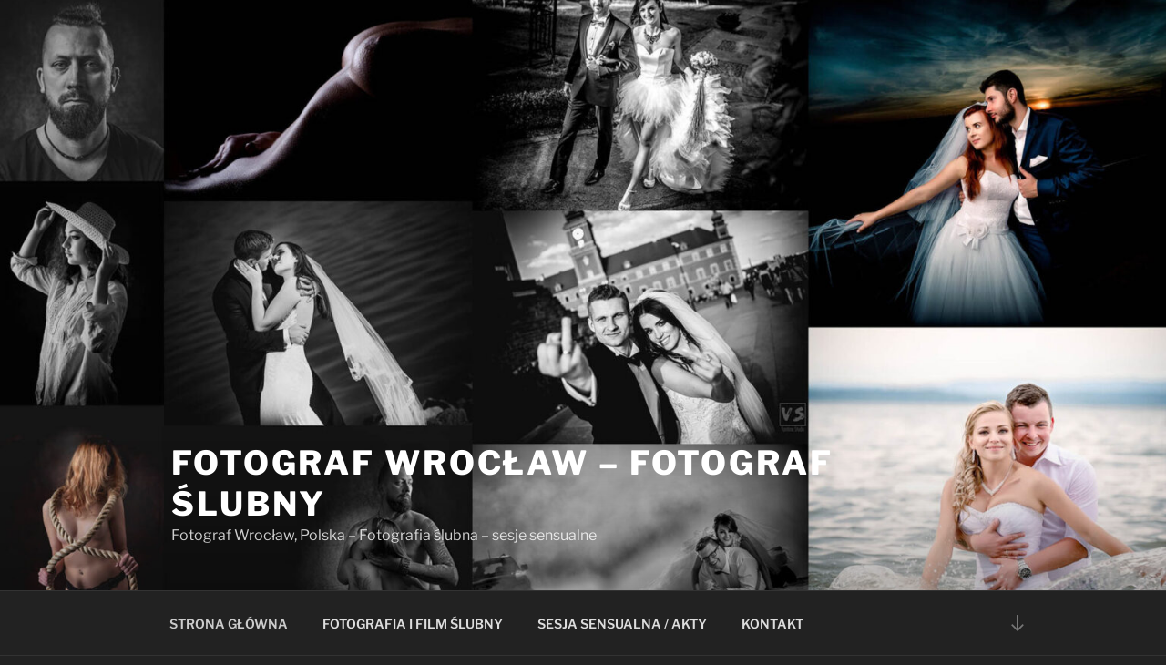

--- FILE ---
content_type: text/html; charset=UTF-8
request_url: https://dariuszbajak.com/
body_size: 40193
content:
<!DOCTYPE html>
<html lang="pl-PL" class="no-js no-svg">
<head>
<meta charset="UTF-8">
<meta name="viewport" content="width=device-width, initial-scale=1">
<link rel="profile" href="https://gmpg.org/xfn/11">

<script>(function(html){html.className = html.className.replace(/\bno-js\b/,'js')})(document.documentElement);</script>
<meta name='robots' content='index, follow, max-image-preview:large, max-snippet:-1, max-video-preview:-1' />

	<!-- This site is optimized with the Yoast SEO plugin v23.4 - https://yoast.com/wordpress/plugins/seo/ -->
	<title>Fotograf Wrocław, sesje sensualne, sesje biznesowe</title>
	<meta name="description" content="Fotograf ślub Wrocław. Zapraszam również na sesje sensualne. Sesje zdjęciowe realizuje w studio oraz w plenerze. Zobacz więcej..." />
	<link rel="canonical" href="https://dariuszbajak.com/" />
	<meta property="og:locale" content="pl_PL" />
	<meta property="og:type" content="website" />
	<meta property="og:title" content="Fotograf Wrocław, sesje sensualne, sesje biznesowe" />
	<meta property="og:description" content="Fotograf ślub Wrocław. Zapraszam również na sesje sensualne. Sesje zdjęciowe realizuje w studio oraz w plenerze. Zobacz więcej..." />
	<meta property="og:url" content="https://dariuszbajak.com/" />
	<meta property="og:site_name" content="Fotograf Wrocław - Fotograf ślubny" />
	<meta property="article:modified_time" content="2024-02-26T10:12:45+00:00" />
	<meta property="og:image" content="https://dariuszbajak.com/wp-content/uploads/2023/01/Fotograf_Wroclaw-1.jpg" />
	<meta name="twitter:card" content="summary_large_image" />
	<script type="application/ld+json" class="yoast-schema-graph">{"@context":"https://schema.org","@graph":[{"@type":"WebPage","@id":"https://dariuszbajak.com/","url":"https://dariuszbajak.com/","name":"Fotograf Wrocław, sesje sensualne, sesje biznesowe","isPartOf":{"@id":"https://dariuszbajak.com/#website"},"primaryImageOfPage":{"@id":"https://dariuszbajak.com/#primaryimage"},"image":{"@id":"https://dariuszbajak.com/#primaryimage"},"thumbnailUrl":"https://dariuszbajak.com/wp-content/uploads/2023/01/Fotograf_Wroclaw-1.jpg","datePublished":"2019-05-13T23:02:51+00:00","dateModified":"2024-02-26T10:12:45+00:00","description":"Fotograf ślub Wrocław. Zapraszam również na sesje sensualne. Sesje zdjęciowe realizuje w studio oraz w plenerze. Zobacz więcej...","breadcrumb":{"@id":"https://dariuszbajak.com/#breadcrumb"},"inLanguage":"pl-PL","potentialAction":[{"@type":"ReadAction","target":["https://dariuszbajak.com/"]}]},{"@type":"ImageObject","inLanguage":"pl-PL","@id":"https://dariuszbajak.com/#primaryimage","url":"https://dariuszbajak.com/wp-content/uploads/2023/01/Fotograf_Wroclaw-1.jpg","contentUrl":"https://dariuszbajak.com/wp-content/uploads/2023/01/Fotograf_Wroclaw-1.jpg","width":600,"height":600,"caption":"Fotograf Wrocław"},{"@type":"BreadcrumbList","@id":"https://dariuszbajak.com/#breadcrumb","itemListElement":[{"@type":"ListItem","position":1,"name":"Strona główna"}]},{"@type":"WebSite","@id":"https://dariuszbajak.com/#website","url":"https://dariuszbajak.com/","name":"Fotograf Wrocław - Fotograf ślubny","description":"Fotograf Wrocław, Polska - Fotografia ślubna - sesje sensualne","potentialAction":[{"@type":"SearchAction","target":{"@type":"EntryPoint","urlTemplate":"https://dariuszbajak.com/?s={search_term_string}"},"query-input":{"@type":"PropertyValueSpecification","valueRequired":true,"valueName":"search_term_string"}}],"inLanguage":"pl-PL"}]}</script>
	<!-- / Yoast SEO plugin. -->


<link rel="alternate" type="application/rss+xml" title="Fotograf Wrocław - Fotograf ślubny &raquo; Kanał z wpisami" href="https://dariuszbajak.com/feed/" />
<link rel="alternate" type="application/rss+xml" title="Fotograf Wrocław - Fotograf ślubny &raquo; Kanał z komentarzami" href="https://dariuszbajak.com/comments/feed/" />
<script>
window._wpemojiSettings = {"baseUrl":"https:\/\/s.w.org\/images\/core\/emoji\/15.0.3\/72x72\/","ext":".png","svgUrl":"https:\/\/s.w.org\/images\/core\/emoji\/15.0.3\/svg\/","svgExt":".svg","source":{"concatemoji":"https:\/\/dariuszbajak.com\/wp-includes\/js\/wp-emoji-release.min.js?ver=6.6.4"}};
/*! This file is auto-generated */
!function(i,n){var o,s,e;function c(e){try{var t={supportTests:e,timestamp:(new Date).valueOf()};sessionStorage.setItem(o,JSON.stringify(t))}catch(e){}}function p(e,t,n){e.clearRect(0,0,e.canvas.width,e.canvas.height),e.fillText(t,0,0);var t=new Uint32Array(e.getImageData(0,0,e.canvas.width,e.canvas.height).data),r=(e.clearRect(0,0,e.canvas.width,e.canvas.height),e.fillText(n,0,0),new Uint32Array(e.getImageData(0,0,e.canvas.width,e.canvas.height).data));return t.every(function(e,t){return e===r[t]})}function u(e,t,n){switch(t){case"flag":return n(e,"\ud83c\udff3\ufe0f\u200d\u26a7\ufe0f","\ud83c\udff3\ufe0f\u200b\u26a7\ufe0f")?!1:!n(e,"\ud83c\uddfa\ud83c\uddf3","\ud83c\uddfa\u200b\ud83c\uddf3")&&!n(e,"\ud83c\udff4\udb40\udc67\udb40\udc62\udb40\udc65\udb40\udc6e\udb40\udc67\udb40\udc7f","\ud83c\udff4\u200b\udb40\udc67\u200b\udb40\udc62\u200b\udb40\udc65\u200b\udb40\udc6e\u200b\udb40\udc67\u200b\udb40\udc7f");case"emoji":return!n(e,"\ud83d\udc26\u200d\u2b1b","\ud83d\udc26\u200b\u2b1b")}return!1}function f(e,t,n){var r="undefined"!=typeof WorkerGlobalScope&&self instanceof WorkerGlobalScope?new OffscreenCanvas(300,150):i.createElement("canvas"),a=r.getContext("2d",{willReadFrequently:!0}),o=(a.textBaseline="top",a.font="600 32px Arial",{});return e.forEach(function(e){o[e]=t(a,e,n)}),o}function t(e){var t=i.createElement("script");t.src=e,t.defer=!0,i.head.appendChild(t)}"undefined"!=typeof Promise&&(o="wpEmojiSettingsSupports",s=["flag","emoji"],n.supports={everything:!0,everythingExceptFlag:!0},e=new Promise(function(e){i.addEventListener("DOMContentLoaded",e,{once:!0})}),new Promise(function(t){var n=function(){try{var e=JSON.parse(sessionStorage.getItem(o));if("object"==typeof e&&"number"==typeof e.timestamp&&(new Date).valueOf()<e.timestamp+604800&&"object"==typeof e.supportTests)return e.supportTests}catch(e){}return null}();if(!n){if("undefined"!=typeof Worker&&"undefined"!=typeof OffscreenCanvas&&"undefined"!=typeof URL&&URL.createObjectURL&&"undefined"!=typeof Blob)try{var e="postMessage("+f.toString()+"("+[JSON.stringify(s),u.toString(),p.toString()].join(",")+"));",r=new Blob([e],{type:"text/javascript"}),a=new Worker(URL.createObjectURL(r),{name:"wpTestEmojiSupports"});return void(a.onmessage=function(e){c(n=e.data),a.terminate(),t(n)})}catch(e){}c(n=f(s,u,p))}t(n)}).then(function(e){for(var t in e)n.supports[t]=e[t],n.supports.everything=n.supports.everything&&n.supports[t],"flag"!==t&&(n.supports.everythingExceptFlag=n.supports.everythingExceptFlag&&n.supports[t]);n.supports.everythingExceptFlag=n.supports.everythingExceptFlag&&!n.supports.flag,n.DOMReady=!1,n.readyCallback=function(){n.DOMReady=!0}}).then(function(){return e}).then(function(){var e;n.supports.everything||(n.readyCallback(),(e=n.source||{}).concatemoji?t(e.concatemoji):e.wpemoji&&e.twemoji&&(t(e.twemoji),t(e.wpemoji)))}))}((window,document),window._wpemojiSettings);
</script>
<style id='wp-emoji-styles-inline-css'>

	img.wp-smiley, img.emoji {
		display: inline !important;
		border: none !important;
		box-shadow: none !important;
		height: 1em !important;
		width: 1em !important;
		margin: 0 0.07em !important;
		vertical-align: -0.1em !important;
		background: none !important;
		padding: 0 !important;
	}
</style>
<style id='classic-theme-styles-inline-css'>
/*! This file is auto-generated */
.wp-block-button__link{color:#fff;background-color:#32373c;border-radius:9999px;box-shadow:none;text-decoration:none;padding:calc(.667em + 2px) calc(1.333em + 2px);font-size:1.125em}.wp-block-file__button{background:#32373c;color:#fff;text-decoration:none}
</style>
<style id='global-styles-inline-css'>
:root{--wp--preset--aspect-ratio--square: 1;--wp--preset--aspect-ratio--4-3: 4/3;--wp--preset--aspect-ratio--3-4: 3/4;--wp--preset--aspect-ratio--3-2: 3/2;--wp--preset--aspect-ratio--2-3: 2/3;--wp--preset--aspect-ratio--16-9: 16/9;--wp--preset--aspect-ratio--9-16: 9/16;--wp--preset--color--black: #000000;--wp--preset--color--cyan-bluish-gray: #abb8c3;--wp--preset--color--white: #ffffff;--wp--preset--color--pale-pink: #f78da7;--wp--preset--color--vivid-red: #cf2e2e;--wp--preset--color--luminous-vivid-orange: #ff6900;--wp--preset--color--luminous-vivid-amber: #fcb900;--wp--preset--color--light-green-cyan: #7bdcb5;--wp--preset--color--vivid-green-cyan: #00d084;--wp--preset--color--pale-cyan-blue: #8ed1fc;--wp--preset--color--vivid-cyan-blue: #0693e3;--wp--preset--color--vivid-purple: #9b51e0;--wp--preset--gradient--vivid-cyan-blue-to-vivid-purple: linear-gradient(135deg,rgba(6,147,227,1) 0%,rgb(155,81,224) 100%);--wp--preset--gradient--light-green-cyan-to-vivid-green-cyan: linear-gradient(135deg,rgb(122,220,180) 0%,rgb(0,208,130) 100%);--wp--preset--gradient--luminous-vivid-amber-to-luminous-vivid-orange: linear-gradient(135deg,rgba(252,185,0,1) 0%,rgba(255,105,0,1) 100%);--wp--preset--gradient--luminous-vivid-orange-to-vivid-red: linear-gradient(135deg,rgba(255,105,0,1) 0%,rgb(207,46,46) 100%);--wp--preset--gradient--very-light-gray-to-cyan-bluish-gray: linear-gradient(135deg,rgb(238,238,238) 0%,rgb(169,184,195) 100%);--wp--preset--gradient--cool-to-warm-spectrum: linear-gradient(135deg,rgb(74,234,220) 0%,rgb(151,120,209) 20%,rgb(207,42,186) 40%,rgb(238,44,130) 60%,rgb(251,105,98) 80%,rgb(254,248,76) 100%);--wp--preset--gradient--blush-light-purple: linear-gradient(135deg,rgb(255,206,236) 0%,rgb(152,150,240) 100%);--wp--preset--gradient--blush-bordeaux: linear-gradient(135deg,rgb(254,205,165) 0%,rgb(254,45,45) 50%,rgb(107,0,62) 100%);--wp--preset--gradient--luminous-dusk: linear-gradient(135deg,rgb(255,203,112) 0%,rgb(199,81,192) 50%,rgb(65,88,208) 100%);--wp--preset--gradient--pale-ocean: linear-gradient(135deg,rgb(255,245,203) 0%,rgb(182,227,212) 50%,rgb(51,167,181) 100%);--wp--preset--gradient--electric-grass: linear-gradient(135deg,rgb(202,248,128) 0%,rgb(113,206,126) 100%);--wp--preset--gradient--midnight: linear-gradient(135deg,rgb(2,3,129) 0%,rgb(40,116,252) 100%);--wp--preset--font-size--small: 13px;--wp--preset--font-size--medium: 20px;--wp--preset--font-size--large: 36px;--wp--preset--font-size--x-large: 42px;--wp--preset--spacing--20: 0.44rem;--wp--preset--spacing--30: 0.67rem;--wp--preset--spacing--40: 1rem;--wp--preset--spacing--50: 1.5rem;--wp--preset--spacing--60: 2.25rem;--wp--preset--spacing--70: 3.38rem;--wp--preset--spacing--80: 5.06rem;--wp--preset--shadow--natural: 6px 6px 9px rgba(0, 0, 0, 0.2);--wp--preset--shadow--deep: 12px 12px 50px rgba(0, 0, 0, 0.4);--wp--preset--shadow--sharp: 6px 6px 0px rgba(0, 0, 0, 0.2);--wp--preset--shadow--outlined: 6px 6px 0px -3px rgba(255, 255, 255, 1), 6px 6px rgba(0, 0, 0, 1);--wp--preset--shadow--crisp: 6px 6px 0px rgba(0, 0, 0, 1);}:where(.is-layout-flex){gap: 0.5em;}:where(.is-layout-grid){gap: 0.5em;}body .is-layout-flex{display: flex;}.is-layout-flex{flex-wrap: wrap;align-items: center;}.is-layout-flex > :is(*, div){margin: 0;}body .is-layout-grid{display: grid;}.is-layout-grid > :is(*, div){margin: 0;}:where(.wp-block-columns.is-layout-flex){gap: 2em;}:where(.wp-block-columns.is-layout-grid){gap: 2em;}:where(.wp-block-post-template.is-layout-flex){gap: 1.25em;}:where(.wp-block-post-template.is-layout-grid){gap: 1.25em;}.has-black-color{color: var(--wp--preset--color--black) !important;}.has-cyan-bluish-gray-color{color: var(--wp--preset--color--cyan-bluish-gray) !important;}.has-white-color{color: var(--wp--preset--color--white) !important;}.has-pale-pink-color{color: var(--wp--preset--color--pale-pink) !important;}.has-vivid-red-color{color: var(--wp--preset--color--vivid-red) !important;}.has-luminous-vivid-orange-color{color: var(--wp--preset--color--luminous-vivid-orange) !important;}.has-luminous-vivid-amber-color{color: var(--wp--preset--color--luminous-vivid-amber) !important;}.has-light-green-cyan-color{color: var(--wp--preset--color--light-green-cyan) !important;}.has-vivid-green-cyan-color{color: var(--wp--preset--color--vivid-green-cyan) !important;}.has-pale-cyan-blue-color{color: var(--wp--preset--color--pale-cyan-blue) !important;}.has-vivid-cyan-blue-color{color: var(--wp--preset--color--vivid-cyan-blue) !important;}.has-vivid-purple-color{color: var(--wp--preset--color--vivid-purple) !important;}.has-black-background-color{background-color: var(--wp--preset--color--black) !important;}.has-cyan-bluish-gray-background-color{background-color: var(--wp--preset--color--cyan-bluish-gray) !important;}.has-white-background-color{background-color: var(--wp--preset--color--white) !important;}.has-pale-pink-background-color{background-color: var(--wp--preset--color--pale-pink) !important;}.has-vivid-red-background-color{background-color: var(--wp--preset--color--vivid-red) !important;}.has-luminous-vivid-orange-background-color{background-color: var(--wp--preset--color--luminous-vivid-orange) !important;}.has-luminous-vivid-amber-background-color{background-color: var(--wp--preset--color--luminous-vivid-amber) !important;}.has-light-green-cyan-background-color{background-color: var(--wp--preset--color--light-green-cyan) !important;}.has-vivid-green-cyan-background-color{background-color: var(--wp--preset--color--vivid-green-cyan) !important;}.has-pale-cyan-blue-background-color{background-color: var(--wp--preset--color--pale-cyan-blue) !important;}.has-vivid-cyan-blue-background-color{background-color: var(--wp--preset--color--vivid-cyan-blue) !important;}.has-vivid-purple-background-color{background-color: var(--wp--preset--color--vivid-purple) !important;}.has-black-border-color{border-color: var(--wp--preset--color--black) !important;}.has-cyan-bluish-gray-border-color{border-color: var(--wp--preset--color--cyan-bluish-gray) !important;}.has-white-border-color{border-color: var(--wp--preset--color--white) !important;}.has-pale-pink-border-color{border-color: var(--wp--preset--color--pale-pink) !important;}.has-vivid-red-border-color{border-color: var(--wp--preset--color--vivid-red) !important;}.has-luminous-vivid-orange-border-color{border-color: var(--wp--preset--color--luminous-vivid-orange) !important;}.has-luminous-vivid-amber-border-color{border-color: var(--wp--preset--color--luminous-vivid-amber) !important;}.has-light-green-cyan-border-color{border-color: var(--wp--preset--color--light-green-cyan) !important;}.has-vivid-green-cyan-border-color{border-color: var(--wp--preset--color--vivid-green-cyan) !important;}.has-pale-cyan-blue-border-color{border-color: var(--wp--preset--color--pale-cyan-blue) !important;}.has-vivid-cyan-blue-border-color{border-color: var(--wp--preset--color--vivid-cyan-blue) !important;}.has-vivid-purple-border-color{border-color: var(--wp--preset--color--vivid-purple) !important;}.has-vivid-cyan-blue-to-vivid-purple-gradient-background{background: var(--wp--preset--gradient--vivid-cyan-blue-to-vivid-purple) !important;}.has-light-green-cyan-to-vivid-green-cyan-gradient-background{background: var(--wp--preset--gradient--light-green-cyan-to-vivid-green-cyan) !important;}.has-luminous-vivid-amber-to-luminous-vivid-orange-gradient-background{background: var(--wp--preset--gradient--luminous-vivid-amber-to-luminous-vivid-orange) !important;}.has-luminous-vivid-orange-to-vivid-red-gradient-background{background: var(--wp--preset--gradient--luminous-vivid-orange-to-vivid-red) !important;}.has-very-light-gray-to-cyan-bluish-gray-gradient-background{background: var(--wp--preset--gradient--very-light-gray-to-cyan-bluish-gray) !important;}.has-cool-to-warm-spectrum-gradient-background{background: var(--wp--preset--gradient--cool-to-warm-spectrum) !important;}.has-blush-light-purple-gradient-background{background: var(--wp--preset--gradient--blush-light-purple) !important;}.has-blush-bordeaux-gradient-background{background: var(--wp--preset--gradient--blush-bordeaux) !important;}.has-luminous-dusk-gradient-background{background: var(--wp--preset--gradient--luminous-dusk) !important;}.has-pale-ocean-gradient-background{background: var(--wp--preset--gradient--pale-ocean) !important;}.has-electric-grass-gradient-background{background: var(--wp--preset--gradient--electric-grass) !important;}.has-midnight-gradient-background{background: var(--wp--preset--gradient--midnight) !important;}.has-small-font-size{font-size: var(--wp--preset--font-size--small) !important;}.has-medium-font-size{font-size: var(--wp--preset--font-size--medium) !important;}.has-large-font-size{font-size: var(--wp--preset--font-size--large) !important;}.has-x-large-font-size{font-size: var(--wp--preset--font-size--x-large) !important;}
:where(.wp-block-post-template.is-layout-flex){gap: 1.25em;}:where(.wp-block-post-template.is-layout-grid){gap: 1.25em;}
:where(.wp-block-columns.is-layout-flex){gap: 2em;}:where(.wp-block-columns.is-layout-grid){gap: 2em;}
:root :where(.wp-block-pullquote){font-size: 1.5em;line-height: 1.6;}
</style>
<link rel='stylesheet' id='twentyseventeen-fonts-css' href='https://dariuszbajak.com/wp-content/themes/twentyseventeen/assets/fonts/font-libre-franklin.css?ver=20230328' media='all' />
<link rel='stylesheet' id='twentyseventeen-style-css' href='https://dariuszbajak.com/wp-content/themes/twentyseventeen/style.css?ver=20240116' media='all' />
<link rel='stylesheet' id='twentyseventeen-block-style-css' href='https://dariuszbajak.com/wp-content/themes/twentyseventeen/assets/css/blocks.css?ver=20220912' media='all' />
<link rel='stylesheet' id='twentyseventeen-colors-dark-css' href='https://dariuszbajak.com/wp-content/themes/twentyseventeen/assets/css/colors-dark.css?ver=20191025' media='all' />
<link rel='stylesheet' id='slb_core-css' href='https://dariuszbajak.com/wp-content/plugins/simple-lightbox/client/css/app.css?ver=2.9.3' media='all' />
<link rel='stylesheet' id='elementor-icons-css' href='https://dariuszbajak.com/wp-content/plugins/elementor/assets/lib/eicons/css/elementor-icons.min.css?ver=5.31.0' media='all' />
<link rel='stylesheet' id='elementor-frontend-css' href='https://dariuszbajak.com/wp-content/plugins/elementor/assets/css/frontend.min.css?ver=3.24.2' media='all' />
<link rel='stylesheet' id='swiper-css' href='https://dariuszbajak.com/wp-content/plugins/elementor/assets/lib/swiper/v8/css/swiper.min.css?ver=8.4.5' media='all' />
<link rel='stylesheet' id='e-swiper-css' href='https://dariuszbajak.com/wp-content/plugins/elementor/assets/css/conditionals/e-swiper.min.css?ver=3.24.2' media='all' />
<link rel='stylesheet' id='elementor-post-1556-css' href='https://dariuszbajak.com/wp-content/uploads/elementor/css/post-1556.css?ver=1726400353' media='all' />
<link rel='stylesheet' id='elementor-global-css' href='https://dariuszbajak.com/wp-content/uploads/elementor/css/global.css?ver=1726400353' media='all' />
<link rel='stylesheet' id='widget-image-css' href='https://dariuszbajak.com/wp-content/plugins/elementor/assets/css/widget-image.min.css?ver=3.24.2' media='all' />
<link rel='stylesheet' id='widget-text-editor-css' href='https://dariuszbajak.com/wp-content/plugins/elementor/assets/css/widget-text-editor.min.css?ver=3.24.2' media='all' />
<link rel='stylesheet' id='elementor-post-10-css' href='https://dariuszbajak.com/wp-content/uploads/elementor/css/post-10.css?ver=1726400353' media='all' />
<link rel='stylesheet' id='google-fonts-1-css' href='https://fonts.googleapis.com/css?family=Roboto%3A100%2C100italic%2C200%2C200italic%2C300%2C300italic%2C400%2C400italic%2C500%2C500italic%2C600%2C600italic%2C700%2C700italic%2C800%2C800italic%2C900%2C900italic%7CRoboto+Slab%3A100%2C100italic%2C200%2C200italic%2C300%2C300italic%2C400%2C400italic%2C500%2C500italic%2C600%2C600italic%2C700%2C700italic%2C800%2C800italic%2C900%2C900italic&#038;display=auto&#038;subset=latin-ext&#038;ver=6.6.4' media='all' />
<link rel="preconnect" href="https://fonts.gstatic.com/" crossorigin><!--n2css--><script src="https://dariuszbajak.com/wp-includes/js/jquery/jquery.min.js?ver=3.7.1" id="jquery-core-js"></script>
<script src="https://dariuszbajak.com/wp-includes/js/jquery/jquery-migrate.min.js?ver=3.4.1" id="jquery-migrate-js"></script>
<script id="twentyseventeen-global-js-extra">
var twentyseventeenScreenReaderText = {"quote":"<svg class=\"icon icon-quote-right\" aria-hidden=\"true\" role=\"img\"> <use href=\"#icon-quote-right\" xlink:href=\"#icon-quote-right\"><\/use> <\/svg>","expand":"Rozwi\u0144 menu potomne","collapse":"Zwi\u0144 menu potomne","icon":"<svg class=\"icon icon-angle-down\" aria-hidden=\"true\" role=\"img\"> <use href=\"#icon-angle-down\" xlink:href=\"#icon-angle-down\"><\/use> <span class=\"svg-fallback icon-angle-down\"><\/span><\/svg>"};
</script>
<script src="https://dariuszbajak.com/wp-content/themes/twentyseventeen/assets/js/global.js?ver=20211130" id="twentyseventeen-global-js" defer data-wp-strategy="defer"></script>
<script src="https://dariuszbajak.com/wp-content/themes/twentyseventeen/assets/js/navigation.js?ver=20210122" id="twentyseventeen-navigation-js" defer data-wp-strategy="defer"></script>
<link rel="https://api.w.org/" href="https://dariuszbajak.com/wp-json/" /><link rel="alternate" title="JSON" type="application/json" href="https://dariuszbajak.com/wp-json/wp/v2/pages/10" /><link rel="EditURI" type="application/rsd+xml" title="RSD" href="https://dariuszbajak.com/xmlrpc.php?rsd" />
<meta name="generator" content="WordPress 6.6.4" />
<link rel='shortlink' href='https://dariuszbajak.com/' />
<link rel="alternate" title="oEmbed (JSON)" type="application/json+oembed" href="https://dariuszbajak.com/wp-json/oembed/1.0/embed?url=https%3A%2F%2Fdariuszbajak.com%2F" />
<link rel="alternate" title="oEmbed (XML)" type="text/xml+oembed" href="https://dariuszbajak.com/wp-json/oembed/1.0/embed?url=https%3A%2F%2Fdariuszbajak.com%2F&#038;format=xml" />
<meta name="generator" content="Elementor 3.24.2; features: additional_custom_breakpoints; settings: css_print_method-external, google_font-enabled, font_display-auto">
			<style>
				.e-con.e-parent:nth-of-type(n+4):not(.e-lazyloaded):not(.e-no-lazyload),
				.e-con.e-parent:nth-of-type(n+4):not(.e-lazyloaded):not(.e-no-lazyload) * {
					background-image: none !important;
				}
				@media screen and (max-height: 1024px) {
					.e-con.e-parent:nth-of-type(n+3):not(.e-lazyloaded):not(.e-no-lazyload),
					.e-con.e-parent:nth-of-type(n+3):not(.e-lazyloaded):not(.e-no-lazyload) * {
						background-image: none !important;
					}
				}
				@media screen and (max-height: 640px) {
					.e-con.e-parent:nth-of-type(n+2):not(.e-lazyloaded):not(.e-no-lazyload),
					.e-con.e-parent:nth-of-type(n+2):not(.e-lazyloaded):not(.e-no-lazyload) * {
						background-image: none !important;
					}
				}
			</style>
			<link rel="icon" href="https://dariuszbajak.com/wp-content/uploads/2021/03/cropped-ikona_VS-32x32.jpg" sizes="32x32" />
<link rel="icon" href="https://dariuszbajak.com/wp-content/uploads/2021/03/cropped-ikona_VS-192x192.jpg" sizes="192x192" />
<link rel="apple-touch-icon" href="https://dariuszbajak.com/wp-content/uploads/2021/03/cropped-ikona_VS-180x180.jpg" />
<meta name="msapplication-TileImage" content="https://dariuszbajak.com/wp-content/uploads/2021/03/cropped-ikona_VS-270x270.jpg" />
</head>

<body data-rsssl=1 class="home page-template-default page page-id-10 wp-embed-responsive twentyseventeen-front-page has-header-image page-one-column colors-dark elementor-default elementor-kit-1556 elementor-page elementor-page-10">
<div id="page" class="site">
	<a class="skip-link screen-reader-text" href="#content">
		Przejdź do treści	</a>

	<header id="masthead" class="site-header">

		<div class="custom-header">

		<div class="custom-header-media">
			<div id="wp-custom-header" class="wp-custom-header"><img fetchpriority="high" src="https://dariuszbajak.com/wp-content/uploads/2023/01/cropped-Fotograf_Wroclaw-1.jpg" width="2000" height="1200" alt="" srcset="https://dariuszbajak.com/wp-content/uploads/2023/01/cropped-Fotograf_Wroclaw-1.jpg 2000w, https://dariuszbajak.com/wp-content/uploads/2023/01/cropped-Fotograf_Wroclaw-1-300x180.jpg 300w, https://dariuszbajak.com/wp-content/uploads/2023/01/cropped-Fotograf_Wroclaw-1-1024x614.jpg 1024w, https://dariuszbajak.com/wp-content/uploads/2023/01/cropped-Fotograf_Wroclaw-1-768x461.jpg 768w, https://dariuszbajak.com/wp-content/uploads/2023/01/cropped-Fotograf_Wroclaw-1-1536x922.jpg 1536w" sizes="100vw" decoding="async" /></div>		</div>

	<div class="site-branding">
	<div class="wrap">

		
		<div class="site-branding-text">
							<h1 class="site-title"><a href="https://dariuszbajak.com/" rel="home">Fotograf Wrocław &#8211; Fotograf ślubny</a></h1>
			
							<p class="site-description">Fotograf Wrocław, Polska &#8211; Fotografia ślubna &#8211; sesje sensualne</p>
					</div><!-- .site-branding-text -->

		
	</div><!-- .wrap -->
</div><!-- .site-branding -->

</div><!-- .custom-header -->

					<div class="navigation-top">
				<div class="wrap">
					<nav id="site-navigation" class="main-navigation" aria-label="Górne menu">
	<button class="menu-toggle" aria-controls="top-menu" aria-expanded="false">
		<svg class="icon icon-bars" aria-hidden="true" role="img"> <use href="#icon-bars" xlink:href="#icon-bars"></use> </svg><svg class="icon icon-close" aria-hidden="true" role="img"> <use href="#icon-close" xlink:href="#icon-close"></use> </svg>Menu	</button>

	<div class="menu-gorne-menu-container"><ul id="top-menu" class="menu"><li id="menu-item-21" class="menu-item menu-item-type-custom menu-item-object-custom current-menu-item current_page_item menu-item-home menu-item-21"><a href="https://dariuszbajak.com/" aria-current="page">STRONA GŁÓWNA</a></li>
<li id="menu-item-2195" class="menu-item menu-item-type-post_type menu-item-object-page menu-item-2195"><a href="https://dariuszbajak.com/fotografia-slubna-wroclaw/">FOTOGRAFIA I FILM ŚLUBNY</a></li>
<li id="menu-item-2301" class="menu-item menu-item-type-post_type menu-item-object-page menu-item-2301"><a href="https://dariuszbajak.com/sesja-sensualna-wroclaw/">SESJA SENSUALNA / AKTY</a></li>
<li id="menu-item-24" class="menu-item menu-item-type-post_type menu-item-object-page menu-item-24"><a href="https://dariuszbajak.com/fotograf-wroclaw-kontak/">KONTAKT</a></li>
</ul></div>
			<a href="#content" class="menu-scroll-down"><svg class="icon icon-arrow-right" aria-hidden="true" role="img"> <use href="#icon-arrow-right" xlink:href="#icon-arrow-right"></use> </svg><span class="screen-reader-text">
			Przewiń do treści		</span></a>
	</nav><!-- #site-navigation -->
				</div><!-- .wrap -->
			</div><!-- .navigation-top -->
		
	</header><!-- #masthead -->

	
	<div class="site-content-contain">
		<div id="content" class="site-content">

<div id="primary" class="content-area">
	<main id="main" class="site-main">

		<article id="post-10" class="twentyseventeen-panel  post-10 page type-page status-publish hentry" >

	
	<div class="panel-content">
		<div class="wrap">
			<header class="entry-header">
				<h2 class="entry-title">FOTOGRAFIA I FILM ŚLUBNY</h2>
				
			</header><!-- .entry-header -->

			<div class="entry-content">
						<div data-elementor-type="wp-page" data-elementor-id="10" class="elementor elementor-10">
						<section class="elementor-section elementor-top-section elementor-element elementor-element-f4c8828 elementor-section-stretched elementor-section-full_width elementor-section-height-default elementor-section-height-default" data-id="f4c8828" data-element_type="section" data-settings="{&quot;stretch_section&quot;:&quot;section-stretched&quot;}">
						<div class="elementor-container elementor-column-gap-default">
					<div class="elementor-column elementor-col-33 elementor-top-column elementor-element elementor-element-2bb8483" data-id="2bb8483" data-element_type="column">
			<div class="elementor-widget-wrap elementor-element-populated">
						<div class="elementor-element elementor-element-6f3067b elementor-widget elementor-widget-image" data-id="6f3067b" data-element_type="widget" data-widget_type="image.default">
				<div class="elementor-widget-container">
										<figure class="wp-caption">
										<img decoding="async" width="600" height="600" src="https://dariuszbajak.com/wp-content/uploads/2023/01/Fotograf_Wroclaw-1.jpg" class="attachment-full size-full wp-image-1975" alt="Fotograf Wrocław" srcset="https://dariuszbajak.com/wp-content/uploads/2023/01/Fotograf_Wroclaw-1.jpg 600w, https://dariuszbajak.com/wp-content/uploads/2023/01/Fotograf_Wroclaw-1-300x300.jpg 300w, https://dariuszbajak.com/wp-content/uploads/2023/01/Fotograf_Wroclaw-1-150x150.jpg 150w, https://dariuszbajak.com/wp-content/uploads/2023/01/Fotograf_Wroclaw-1-100x100.jpg 100w" sizes="100vw" />											<figcaption class="widget-image-caption wp-caption-text">Fotograf Wrocław</figcaption>
										</figure>
							</div>
				</div>
					</div>
		</div>
				<div class="elementor-column elementor-col-66 elementor-top-column elementor-element elementor-element-98d0548" data-id="98d0548" data-element_type="column">
			<div class="elementor-widget-wrap elementor-element-populated">
						<div class="elementor-element elementor-element-ea8f203 elementor-widget elementor-widget-text-editor" data-id="ea8f203" data-element_type="widget" data-widget_type="text-editor.default">
				<div class="elementor-widget-container">
							<h3><strong>FOTOGRAFIA  ŚLUBNA I FILM ŚLUBNY </strong></h3><p>Na początek się przywitam 🙂</p><h5>Fotograf ślub Wrocław, Dzień Dobry i Miłego Dnia &#8230;.</h5><p>Zajmuję się fotografią już wiele lat, posiadam bogate doświadczenie i lubię pracować z ludźmi, co zobaczycie na przedstawionych zdjęciach.  Pochodzę z Wrocławia i tu spędzam najwięcej czasu na sesjach zdjęciowych, z przyjemnością odwiedzam najdalsze zakątki Polski, śmiało piszcie:)  Odległość nie ma znaczenia. Oprócz fotografii ślubnej wykonuję też sesje artystyczne portretowe i sensualne w moim studio, ale również i plenerze. Ograniczeniem jest tylko wyobraźnia. Jeżeli masz firmę i potrzebujesz profesjonalnych <a href="https://fotoartfilm.pl/fotografia-biznesowa-produktowa/">zdjęć biznesowych</a> lub sesji wizerunkowych czy zdjęć produktów zapraszam na stronę <a href="https://fotoartfilm.pl">www.fotoartfilm.pl</a>.  </p><p>Aby otrzymać cennik usług ślubnych wystarczy wysłać zapytanie e-mail podany w dziale KONTAKT oraz datę ślubu, zwrotnie doślę ofertę usług <a href="https://dariuszbajak.com/fotografia-slubna-wroclaw/">fotografii ślubnej</a> oraz filmu ślubnego.  </p><p>Co zawiera oferta ?</p><p>Zawiera pakiety z opisem usług, podzielona na sekcje filmu ślubnego oraz fotografii ślubnej.</p><p>Oferty filmu oraz fotografii mogą być łączone wtedy, realizujemy usługę w jednym zespole najczęściej jest to jeden fotograf oraz operator filmowy . Dla bardziej zaawansowanych produkcji realizujemy usługę do 5 osób z podziałem funkcji , fotograf , filmowiec , asystent.</p><p>Oczywiście zrealizujemy też jedną z opcji Fotografia lub FILM.</p>						</div>
				</div>
					</div>
		</div>
					</div>
		</section>
				</div>
					</div><!-- .entry-content -->

		</div><!-- .wrap -->
	</div><!-- .panel-content -->

</article><!-- #post-10 -->

		
<article id="panel1" class="twentyseventeen-panel  post-273 page type-page status-publish has-post-thumbnail hentry" >

	
		<div class="panel-image" style="background-image: url(https://dariuszbajak.com/wp-content/uploads/2021/05/sesja_plener-7-scaled.jpg);">
			<div class="panel-image-prop" style="padding-top: 66.666666666667%"></div>
		</div><!-- .panel-image -->

	
	<div class="panel-content">
		<div class="wrap">
			<header class="entry-header">
				<h2 class="entry-title">FOTOGRAF WROCŁAW / SESJE ZDJĘCIOWE</h2>
				
			</header><!-- .entry-header -->

			<div class="entry-content">
						<div data-elementor-type="wp-page" data-elementor-id="273" class="elementor elementor-273">
						<section class="elementor-section elementor-top-section elementor-element elementor-element-4ef09a6 elementor-section-full_width elementor-section-stretched elementor-section-height-default elementor-section-height-default" data-id="4ef09a6" data-element_type="section" data-settings="{&quot;stretch_section&quot;:&quot;section-stretched&quot;}">
						<div class="elementor-container elementor-column-gap-wider">
					<div class="elementor-column elementor-col-50 elementor-top-column elementor-element elementor-element-ab4205a" data-id="ab4205a" data-element_type="column">
			<div class="elementor-widget-wrap elementor-element-populated">
						<div class="elementor-element elementor-element-a482a76 elementor-widget elementor-widget-image" data-id="a482a76" data-element_type="widget" data-widget_type="image.default">
				<div class="elementor-widget-container">
										<figure class="wp-caption">
										<img decoding="async" width="644" height="429" src="https://dariuszbajak.com/wp-content/uploads/2020/01/sesja_w_Pradze_011-1024x682.jpg" class="attachment-large size-large wp-image-1049" alt="sesja_w_Pradze" srcset="https://dariuszbajak.com/wp-content/uploads/2020/01/sesja_w_Pradze_011-1024x682.jpg 1024w, https://dariuszbajak.com/wp-content/uploads/2020/01/sesja_w_Pradze_011-300x200.jpg 300w, https://dariuszbajak.com/wp-content/uploads/2020/01/sesja_w_Pradze_011-768x512.jpg 768w, https://dariuszbajak.com/wp-content/uploads/2020/01/sesja_w_Pradze_011.jpg 2000w" sizes="100vw" />											<figcaption class="widget-image-caption wp-caption-text">Fotograf Wrocław, Polska i sesje zagranicą</figcaption>
										</figure>
							</div>
				</div>
					</div>
		</div>
				<div class="elementor-column elementor-col-50 elementor-top-column elementor-element elementor-element-fcc3be3" data-id="fcc3be3" data-element_type="column">
			<div class="elementor-widget-wrap elementor-element-populated">
						<div class="elementor-element elementor-element-ecf8557 elementor-widget elementor-widget-text-editor" data-id="ecf8557" data-element_type="widget" data-widget_type="text-editor.default">
				<div class="elementor-widget-container">
							<h2>Fotograf Wrocław, Polska oraz sesje zagraniczne </h2><h3 style="text-align: center;"><a href="https://dariuszbajak.com/fotografia-slubna-wroclaw/"><b>FOTOGRAFIA ŚLUBNA &#8211; GALERIA</b></a></h3><p>Fotograf Wrocław, Polska oraz sesje zagraniczne. Reportaże ślubne pełne emocji , uśmiechniętych Gości składających życzenia, nieprzewidziane sytuacje , tańce i weselne szaleństwo. Realizuje najczęściej zlecenia na terenie Wrocławia oraz okolic, zdarzają się również wyjazdowe sesje ślubne w najodleglejszych rejonach Polski oraz za granicą. W swojej pasji do fotografii stawiam na odwagę niczym nieograniczoną wyobraźnię oraz doświadczenie. Czasami trzeba się uzbroić w cierpliwość wyczekując tego jedynego momentu , aby zatrzymać chwilę, która po latach przywoła wspomnienia lub po prostu działać spontanicznie.  Realizuję również produkcje filmowe oraz klipy wyjazdowe. Zapraszam do rezerwacji terminów nie tylko klientów z Wrocławia, ale również c całej Polski jak i zagranicy.</p><p>Sesje ślubne, są również ważne co zdjęcia z reportażu ślubnego . Dzięki sesji zdjęciowej w inny dzień mogę stworzyć niepowtarzalne zdjęcia . Jest możliwość zorganizowania sesji zdjęciowej za granicą jak i w dowolnej części POLSKI .</p>						</div>
				</div>
					</div>
		</div>
					</div>
		</section>
				<section class="elementor-section elementor-top-section elementor-element elementor-element-88abaf5 elementor-section-full_width elementor-section-stretched elementor-section-height-default elementor-section-height-default" data-id="88abaf5" data-element_type="section" data-settings="{&quot;stretch_section&quot;:&quot;section-stretched&quot;}">
						<div class="elementor-container elementor-column-gap-wider">
					<div class="elementor-column elementor-col-50 elementor-top-column elementor-element elementor-element-d15960a" data-id="d15960a" data-element_type="column">
			<div class="elementor-widget-wrap elementor-element-populated">
						<div class="elementor-element elementor-element-cc8467e elementor-widget elementor-widget-image" data-id="cc8467e" data-element_type="widget" data-widget_type="image.default">
				<div class="elementor-widget-container">
										<figure class="wp-caption">
										<img loading="lazy" decoding="async" width="644" height="429" src="https://dariuszbajak.com/wp-content/uploads/2021/01/Akt_sesja_sensualna_008-1024x682.jpg" class="attachment-large size-large wp-image-1504" alt="sesja sensualna" srcset="https://dariuszbajak.com/wp-content/uploads/2021/01/Akt_sesja_sensualna_008-1024x682.jpg 1024w, https://dariuszbajak.com/wp-content/uploads/2021/01/Akt_sesja_sensualna_008-300x200.jpg 300w, https://dariuszbajak.com/wp-content/uploads/2021/01/Akt_sesja_sensualna_008-768x512.jpg 768w, https://dariuszbajak.com/wp-content/uploads/2021/01/Akt_sesja_sensualna_008-1536x1024.jpg 1536w, https://dariuszbajak.com/wp-content/uploads/2021/01/Akt_sesja_sensualna_008.jpg 2000w" sizes="100vw" />											<figcaption class="widget-image-caption wp-caption-text">Sesja sensualna</figcaption>
										</figure>
							</div>
				</div>
					</div>
		</div>
				<div class="elementor-column elementor-col-50 elementor-top-column elementor-element elementor-element-c1b6e53" data-id="c1b6e53" data-element_type="column">
			<div class="elementor-widget-wrap elementor-element-populated">
						<div class="elementor-element elementor-element-3939aa5 elementor-widget elementor-widget-text-editor" data-id="3939aa5" data-element_type="widget" data-widget_type="text-editor.default">
				<div class="elementor-widget-container">
							<h2>Sesje sensualne i AKTY | Portrety</h2><p>Podstrona zawiera treści tylko dla osób powyżej 18 lat</p><h3 style="text-align: center;"><a href="https://dariuszbajak.com/sesja-sensualna-wroclaw/"><strong>SESJE SENSUALNE &#8211; GALERIA</strong></a></h3><p>W sesji sensualnej czy aktach nagość nie musi dominować choć stanowi o charakterze zdjęcia . Posiadam własne studio w którym mam stworzony klimat właśnie do sesji sensualnych lub aktów . Taką sesje mogę również wykonać w miejscu wskazanym przez Klienta .</p>						</div>
				</div>
					</div>
		</div>
					</div>
		</section>
				<section class="elementor-section elementor-top-section elementor-element elementor-element-ba32ef9 elementor-section-full_width elementor-section-stretched elementor-section-height-default elementor-section-height-default" data-id="ba32ef9" data-element_type="section" data-settings="{&quot;stretch_section&quot;:&quot;section-stretched&quot;}">
						<div class="elementor-container elementor-column-gap-wider">
					<div class="elementor-column elementor-col-50 elementor-top-column elementor-element elementor-element-0b0b69b" data-id="0b0b69b" data-element_type="column">
			<div class="elementor-widget-wrap elementor-element-populated">
						<div class="elementor-element elementor-element-ab65d11 elementor-widget elementor-widget-image" data-id="ab65d11" data-element_type="widget" data-widget_type="image.default">
				<div class="elementor-widget-container">
										<figure class="wp-caption">
										<img loading="lazy" decoding="async" width="644" height="429" src="https://dariuszbajak.com/wp-content/uploads/2019/07/sesja_wizerunkowa_1-1024x682.jpg" class="attachment-large size-large wp-image-517" alt="sesja biznesowa Wrocław" srcset="https://dariuszbajak.com/wp-content/uploads/2019/07/sesja_wizerunkowa_1-1024x682.jpg 1024w, https://dariuszbajak.com/wp-content/uploads/2019/07/sesja_wizerunkowa_1-300x200.jpg 300w, https://dariuszbajak.com/wp-content/uploads/2019/07/sesja_wizerunkowa_1-768x512.jpg 768w" sizes="100vw" />											<figcaption class="widget-image-caption wp-caption-text">Fotografia Biznesowa Wrocław</figcaption>
										</figure>
							</div>
				</div>
					</div>
		</div>
				<div class="elementor-column elementor-col-50 elementor-top-column elementor-element elementor-element-2ace673" data-id="2ace673" data-element_type="column">
			<div class="elementor-widget-wrap elementor-element-populated">
						<div class="elementor-element elementor-element-31760d6 elementor-widget elementor-widget-text-editor" data-id="31760d6" data-element_type="widget" data-widget_type="text-editor.default">
				<div class="elementor-widget-container">
							<h2>Fotografia dla biznesu- usługi dla firm</h2><h3 style="text-align: center;"><strong><a href="https://dariuszbajak.com/fotografia-biznesowa-wroclaw/">FOTOGRAFIA BIZNESOWA &#8211; GALERIA</a></strong></h3><p>Wykonuję portrety Kadry Zarządzającej i Pracowników , zdjęcia architektury oraz realizuje krótkie klipy filmowe w formie reklamówek czy relacji z imprez firmowych , inwestycji . Zlecenia realizuje w swoim studio lub w miejscu wskazanym przez Klienta .</p>						</div>
				</div>
					</div>
		</div>
					</div>
		</section>
				<section class="elementor-section elementor-top-section elementor-element elementor-element-4d3f0d9 elementor-section-full_width elementor-section-stretched elementor-section-height-default elementor-section-height-default" data-id="4d3f0d9" data-element_type="section" data-settings="{&quot;stretch_section&quot;:&quot;section-stretched&quot;}">
						<div class="elementor-container elementor-column-gap-wider">
					<div class="elementor-column elementor-col-50 elementor-top-column elementor-element elementor-element-f92153a" data-id="f92153a" data-element_type="column">
			<div class="elementor-widget-wrap elementor-element-populated">
						<div class="elementor-element elementor-element-2c51c3a elementor-widget elementor-widget-image" data-id="2c51c3a" data-element_type="widget" data-widget_type="image.default">
				<div class="elementor-widget-container">
										<figure class="wp-caption">
										<img loading="lazy" decoding="async" width="644" height="483" src="https://dariuszbajak.com/wp-content/uploads/2019/07/sesja_ciazowa_001-1024x768.jpg" class="attachment-large size-large wp-image-294" alt="Sesja ciążowa" srcset="https://dariuszbajak.com/wp-content/uploads/2019/07/sesja_ciazowa_001-1024x768.jpg 1024w, https://dariuszbajak.com/wp-content/uploads/2019/07/sesja_ciazowa_001-300x225.jpg 300w, https://dariuszbajak.com/wp-content/uploads/2019/07/sesja_ciazowa_001-768x576.jpg 768w" sizes="100vw" />											<figcaption class="widget-image-caption wp-caption-text">Sesja ciążowa Wrocław</figcaption>
										</figure>
							</div>
				</div>
					</div>
		</div>
				<div class="elementor-column elementor-col-50 elementor-top-column elementor-element elementor-element-06ed2b6" data-id="06ed2b6" data-element_type="column">
			<div class="elementor-widget-wrap elementor-element-populated">
						<div class="elementor-element elementor-element-ddf34be elementor-widget elementor-widget-text-editor" data-id="ddf34be" data-element_type="widget" data-widget_type="text-editor.default">
				<div class="elementor-widget-container">
							<h2>Sesje ciążowe i rodzinne</h2><h3 style="text-align: center;"><a href="https://dariuszbajak.com/sesja-rodzinna-wroclaw/"><strong>FOTOGRAFIA RODZINNA &#8211; GALERIA</strong></a></h3><p>Sesje rodzinne , okolicznościowe i ciążowe . Czas na zdjęcia rodzinne powinien się zawsze znaleźć . Ulotność chwili i zatrzymanie jej w postaci cyfrowej czy papierowej pozwoli dzielić się ją z rodziną i znajomymi . Serdecznie zapraszam na sesje w studio i plenerze .</p>						</div>
				</div>
					</div>
		</div>
					</div>
		</section>
				</div>
					</div><!-- .entry-content -->

			
		</div><!-- .wrap -->
	</div><!-- .panel-content -->

</article><!-- #post-273 -->

<article id="panel2" class="twentyseventeen-panel  post-302 page type-page status-publish has-post-thumbnail hentry" >

	
		<div class="panel-image" style="background-image: url(https://dariuszbajak.com/wp-content/uploads/2021/05/sesja_plener-2-scaled.jpg);">
			<div class="panel-image-prop" style="padding-top: 66.666666666667%"></div>
		</div><!-- .panel-image -->

	
	<div class="panel-content">
		<div class="wrap">
			<header class="entry-header">
				<h2 class="entry-title">FOTOGRAFIA ŚLUBNA | SESJE ŚLUBNE</h2>
				
			</header><!-- .entry-header -->

			<div class="entry-content">
						<div data-elementor-type="wp-page" data-elementor-id="302" class="elementor elementor-302">
						<section class="elementor-section elementor-top-section elementor-element elementor-element-31fccc4 elementor-section-stretched elementor-section-content-middle elementor-section-boxed elementor-section-height-default elementor-section-height-default" data-id="31fccc4" data-element_type="section" data-settings="{&quot;stretch_section&quot;:&quot;section-stretched&quot;}">
						<div class="elementor-container elementor-column-gap-wider">
					<div class="elementor-column elementor-col-33 elementor-top-column elementor-element elementor-element-d3615d7" data-id="d3615d7" data-element_type="column">
			<div class="elementor-widget-wrap elementor-element-populated">
						<div class="elementor-element elementor-element-41d6d0b elementor-widget elementor-widget-image" data-id="41d6d0b" data-element_type="widget" data-widget_type="image.default">
				<div class="elementor-widget-container">
													<img loading="lazy" decoding="async" width="644" height="429" src="https://dariuszbajak.com/wp-content/uploads/2021/05/sesja_sensualna_maja-31-2019_005-1024x682.jpg" class="attachment-large size-large wp-image-1829" alt="Sesja ślubna plener" srcset="https://dariuszbajak.com/wp-content/uploads/2021/05/sesja_sensualna_maja-31-2019_005-1024x682.jpg 1024w, https://dariuszbajak.com/wp-content/uploads/2021/05/sesja_sensualna_maja-31-2019_005-300x200.jpg 300w, https://dariuszbajak.com/wp-content/uploads/2021/05/sesja_sensualna_maja-31-2019_005-768x512.jpg 768w, https://dariuszbajak.com/wp-content/uploads/2021/05/sesja_sensualna_maja-31-2019_005-1536x1024.jpg 1536w, https://dariuszbajak.com/wp-content/uploads/2021/05/sesja_sensualna_maja-31-2019_005.jpg 2000w" sizes="100vw" />													</div>
				</div>
					</div>
		</div>
				<div class="elementor-column elementor-col-66 elementor-top-column elementor-element elementor-element-c8fc3c5" data-id="c8fc3c5" data-element_type="column">
			<div class="elementor-widget-wrap elementor-element-populated">
						<div class="elementor-element elementor-element-22c04b5 elementor-widget elementor-widget-text-editor" data-id="22c04b5" data-element_type="widget" data-widget_type="text-editor.default">
				<div class="elementor-widget-container">
							<h2><strong>OFERTA FOTOGRAFII ŚLUBNEJ I FLIM ŚLUBNY</strong>  – cennik</h2>
<p><!-- /wp:heading --></p>
<p><!-- wp:paragraph --></p>
<p>Aby otrzymać cennik usług ślubnych wystarczy wysłać zapytanie na e-mail podany w dziale <a href="https://fotoartfilm.pl/kontakt/">KONTAKT</a> oraz datę ślubu, zwrotnie doślę ofertę usług fotografii ślubnej oraz filmu ślubnego.  </p>
<p><!-- /wp:paragraph --></p>
<p><!-- wp:paragraph --></p>
<p>Co zawiera oferta ?</p>
<p><!-- /wp:paragraph --></p>
<p><!-- wp:paragraph --></p>
<p>Zawiera pakiety z opisem usług, podzielona na sekcje filmu ślubnego oraz fotografii ślubnej.</p>
<p><!-- /wp:paragraph --></p>
<p><!-- wp:paragraph --></p>
<p>Oferty filmu oraz fotografii mogą być łączone wtedy, realizujemy usługę w jednym zespole najczęściej jest to jeden fotograf oraz operator filmowy . Dla bardziej zaawansowanych produkcji realizujemy usługę do 5 osób z podziałem funkcji , fotograf , filmowiec , asystent.</p>
<p><!-- /wp:paragraph --></p>
<p><!-- wp:paragraph --></p>
<p>Oczywiście zrealizujemy też jedną z opcji Fotografia lub FILM.</p>						</div>
				</div>
					</div>
		</div>
					</div>
		</section>
				<section class="elementor-section elementor-top-section elementor-element elementor-element-f1780a5 elementor-section-stretched elementor-section-full_width elementor-section-content-middle elementor-section-height-default elementor-section-height-default" data-id="f1780a5" data-element_type="section" data-settings="{&quot;stretch_section&quot;:&quot;section-stretched&quot;}">
						<div class="elementor-container elementor-column-gap-wider">
					<div class="elementor-column elementor-col-66 elementor-top-column elementor-element elementor-element-6f1134f" data-id="6f1134f" data-element_type="column">
			<div class="elementor-widget-wrap elementor-element-populated">
						<div class="elementor-element elementor-element-c7f975a elementor-widget elementor-widget-text-editor" data-id="c7f975a" data-element_type="widget" data-widget_type="text-editor.default">
				<div class="elementor-widget-container">
							<h2>Jak to jest z tą fotografią ślubną- jak wybrać właściwego artystę, w końcu czy to jest warte tej ceny ?</h2>
<p>Fotografia ślubna reportażowa czy sesje ślubne wykonywane w specyficznych miejscach lub klasyczne ujęcia mają swój charakter i nabierają wartości z biegiem czasu . Do póki pamiętamy wszystko wyraźnie z naszego dnia ślubu to z czasem te wspomnienia ulęgają zatarciu . Fotograf ślubny ma za zadanie uwiecznić w taki sposób dzień ślubu, aby wspomnienia przywoływały uśmiech czy łzy wzruszenia po oglądaniu zdjęć z reportażu ślubnego oraz sesji zdjęciowych.</p>						</div>
				</div>
					</div>
		</div>
				<div class="elementor-column elementor-col-33 elementor-top-column elementor-element elementor-element-7d6dffc" data-id="7d6dffc" data-element_type="column">
			<div class="elementor-widget-wrap elementor-element-populated">
						<div class="elementor-element elementor-element-c4056a7 elementor-widget elementor-widget-video" data-id="c4056a7" data-element_type="widget" data-settings="{&quot;youtube_url&quot;:&quot;https:\/\/www.youtube.com\/watch?v=rGxpcat_Mck&amp;t=98s&quot;,&quot;autoplay&quot;:&quot;yes&quot;,&quot;play_on_mobile&quot;:&quot;yes&quot;,&quot;mute&quot;:&quot;yes&quot;,&quot;loop&quot;:&quot;yes&quot;,&quot;video_type&quot;:&quot;youtube&quot;,&quot;controls&quot;:&quot;yes&quot;}" data-widget_type="video.default">
				<div class="elementor-widget-container">
					<div class="elementor-wrapper elementor-open-inline">
			<div class="elementor-video"></div>		</div>
				</div>
				</div>
					</div>
		</div>
					</div>
		</section>
				<section class="elementor-section elementor-top-section elementor-element elementor-element-2748a86 elementor-section-stretched elementor-section-full_width elementor-section-content-middle elementor-section-height-default elementor-section-height-default" data-id="2748a86" data-element_type="section" data-settings="{&quot;stretch_section&quot;:&quot;section-stretched&quot;}">
						<div class="elementor-container elementor-column-gap-wider">
					<div class="elementor-column elementor-col-33 elementor-top-column elementor-element elementor-element-220c173" data-id="220c173" data-element_type="column">
			<div class="elementor-widget-wrap elementor-element-populated">
						<div class="elementor-element elementor-element-0363175 elementor-widget elementor-widget-image" data-id="0363175" data-element_type="widget" data-widget_type="image.default">
				<div class="elementor-widget-container">
													<img loading="lazy" decoding="async" width="644" height="429" src="https://dariuszbajak.com/wp-content/uploads/2021/05/fotografia_slubna-24-1024x682.jpg" class="attachment-large size-large wp-image-1768" alt="Reportaż ślubny" srcset="https://dariuszbajak.com/wp-content/uploads/2021/05/fotografia_slubna-24-1024x682.jpg 1024w, https://dariuszbajak.com/wp-content/uploads/2021/05/fotografia_slubna-24-300x200.jpg 300w, https://dariuszbajak.com/wp-content/uploads/2021/05/fotografia_slubna-24-768x512.jpg 768w, https://dariuszbajak.com/wp-content/uploads/2021/05/fotografia_slubna-24-1536x1024.jpg 1536w, https://dariuszbajak.com/wp-content/uploads/2021/05/fotografia_slubna-24.jpg 2000w" sizes="100vw" />													</div>
				</div>
					</div>
		</div>
				<div class="elementor-column elementor-col-66 elementor-top-column elementor-element elementor-element-8dd5111" data-id="8dd5111" data-element_type="column">
			<div class="elementor-widget-wrap elementor-element-populated">
						<div class="elementor-element elementor-element-2a8a0d4 elementor-widget elementor-widget-text-editor" data-id="2a8a0d4" data-element_type="widget" data-widget_type="text-editor.default">
				<div class="elementor-widget-container">
							<h2>REPORTAŻE ŚLUBNE</h2>
<p>Reportaże ślubne pełne emocji , uśmiechniętych Gości składających życzenia, nieprzewidziane sytuacje , tańce i weselne szaleństwo . Czasami trzeba się uzbroić w cierpliwość wyczekując moment , aby zatrzymać chwilę, która po latach przywoła wspomnienia lub po prostu działać spontanicznie .</p>						</div>
				</div>
					</div>
		</div>
					</div>
		</section>
				<section class="elementor-section elementor-top-section elementor-element elementor-element-d62c121 elementor-section-stretched elementor-section-full_width elementor-section-content-middle elementor-section-height-default elementor-section-height-default" data-id="d62c121" data-element_type="section" data-settings="{&quot;stretch_section&quot;:&quot;section-stretched&quot;}">
						<div class="elementor-container elementor-column-gap-wider">
					<div class="elementor-column elementor-col-66 elementor-top-column elementor-element elementor-element-949f9c2" data-id="949f9c2" data-element_type="column">
			<div class="elementor-widget-wrap elementor-element-populated">
						<div class="elementor-element elementor-element-1e861eb elementor-widget elementor-widget-text-editor" data-id="1e861eb" data-element_type="widget" data-widget_type="text-editor.default">
				<div class="elementor-widget-container">
							<h2>ALBUM ŚLUBNY</h2>
<p>W ofercie mam przepiękne <a href="https://www.youtube.com/watch?v=UfSWKt_MT9M&amp;t=8s">albumy ślubne</a>, które aranżuje do autorskich reportaży. Te niepowtarzalne chwile zasługują na piękną oprawę w albumie ślubnym, elegancką okładkę i stylowy wygląd, który będzie zachwycał przez lata. Śmiem nazwać album ślubny kapsułą czasu, dzięki której pokolenia będą wspominać fotografie ślubne i rozmawiać jak to kiedyś organizowało się przyjęcia ślubne. Album ślubny to niesamowita pamiątka .</p>						</div>
				</div>
					</div>
		</div>
				<div class="elementor-column elementor-col-33 elementor-top-column elementor-element elementor-element-24fbaec" data-id="24fbaec" data-element_type="column">
			<div class="elementor-widget-wrap elementor-element-populated">
						<div class="elementor-element elementor-element-c3e8fdb elementor-widget elementor-widget-video" data-id="c3e8fdb" data-element_type="widget" data-settings="{&quot;youtube_url&quot;:&quot;https:\/\/www.youtube.com\/watch?v=yfR8n_inEQU&quot;,&quot;autoplay&quot;:&quot;yes&quot;,&quot;play_on_mobile&quot;:&quot;yes&quot;,&quot;mute&quot;:&quot;yes&quot;,&quot;loop&quot;:&quot;yes&quot;,&quot;video_type&quot;:&quot;youtube&quot;,&quot;controls&quot;:&quot;yes&quot;}" data-widget_type="video.default">
				<div class="elementor-widget-container">
					<div class="elementor-wrapper elementor-open-inline">
			<div class="elementor-video"></div>		</div>
				</div>
				</div>
					</div>
		</div>
					</div>
		</section>
				<section class="elementor-section elementor-top-section elementor-element elementor-element-4616b4c elementor-section-stretched elementor-section-full_width elementor-section-height-default elementor-section-height-default" data-id="4616b4c" data-element_type="section" data-settings="{&quot;stretch_section&quot;:&quot;section-stretched&quot;}">
						<div class="elementor-container elementor-column-gap-default">
					<div class="elementor-column elementor-col-100 elementor-top-column elementor-element elementor-element-7d22a3a" data-id="7d22a3a" data-element_type="column">
			<div class="elementor-widget-wrap elementor-element-populated">
						<div class="elementor-element elementor-element-59e2c4c elementor-widget elementor-widget-image-gallery" data-id="59e2c4c" data-element_type="widget" data-widget_type="image-gallery.default">
				<div class="elementor-widget-container">
					<div class="elementor-image-gallery">
			<div id='gallery-1' class='gallery galleryid-302 gallery-columns-4 gallery-size-medium_large'><figure class='gallery-item'>
			<div class='gallery-icon landscape'>
				<a href="https://dariuszbajak.com/wp-content/uploads/2021/05/sesja_sensualna_lipca-22-2019_007.jpg" data-elementor-open-lightbox="yes" data-elementor-lightbox-slideshow="59e2c4c" data-elementor-lightbox-title="Sesja ślubna plener" data-elementor-lightbox-description="Sesja ślubna plener" data-e-action-hash="#elementor-action%3Aaction%3Dlightbox%26settings%3DeyJpZCI6MTgyNCwidXJsIjoiaHR0cHM6XC9cL2Rhcml1c3piYWphay5jb21cL3dwLWNvbnRlbnRcL3VwbG9hZHNcLzIwMjFcLzA1XC9zZXNqYV9zZW5zdWFsbmFfbGlwY2EtMjItMjAxOV8wMDcuanBnIiwic2xpZGVzaG93IjoiNTllMmM0YyJ9" data-slb-active="1" data-slb-asset="1373803003" data-slb-internal="0" data-slb-group="slb"><img loading="lazy" decoding="async" width="644" height="429" src="https://dariuszbajak.com/wp-content/uploads/2021/05/sesja_sensualna_lipca-22-2019_007-768x512.jpg" class="attachment-medium_large size-medium_large" alt="Sesja ślubna plener" aria-describedby="gallery-1-1824" srcset="https://dariuszbajak.com/wp-content/uploads/2021/05/sesja_sensualna_lipca-22-2019_007-768x512.jpg 768w, https://dariuszbajak.com/wp-content/uploads/2021/05/sesja_sensualna_lipca-22-2019_007-300x200.jpg 300w, https://dariuszbajak.com/wp-content/uploads/2021/05/sesja_sensualna_lipca-22-2019_007-1024x682.jpg 1024w, https://dariuszbajak.com/wp-content/uploads/2021/05/sesja_sensualna_lipca-22-2019_007-1536x1024.jpg 1536w, https://dariuszbajak.com/wp-content/uploads/2021/05/sesja_sensualna_lipca-22-2019_007.jpg 2000w" sizes="100vw" /></a>
			</div>
				<figcaption class='wp-caption-text gallery-caption' id='gallery-1-1824'>
				Sesje ślubna w plenerze
				</figcaption></figure><figure class='gallery-item'>
			<div class='gallery-icon landscape'>
				<a href="https://dariuszbajak.com/wp-content/uploads/2021/05/sesja_sensualna_lipca-22-2019_006.jpg" data-elementor-open-lightbox="yes" data-elementor-lightbox-slideshow="59e2c4c" data-elementor-lightbox-title="Fotografia ślubna Wrocław" data-elementor-lightbox-description="Fotografia ślubna Wrocław" data-e-action-hash="#elementor-action%3Aaction%3Dlightbox%26settings%3DeyJpZCI6MTgyMiwidXJsIjoiaHR0cHM6XC9cL2Rhcml1c3piYWphay5jb21cL3dwLWNvbnRlbnRcL3VwbG9hZHNcLzIwMjFcLzA1XC9zZXNqYV9zZW5zdWFsbmFfbGlwY2EtMjItMjAxOV8wMDYuanBnIiwic2xpZGVzaG93IjoiNTllMmM0YyJ9" data-slb-active="1" data-slb-asset="869719385" data-slb-internal="0" data-slb-group="slb"><img loading="lazy" decoding="async" width="644" height="429" src="https://dariuszbajak.com/wp-content/uploads/2021/05/sesja_sensualna_lipca-22-2019_006-768x512.jpg" class="attachment-medium_large size-medium_large" alt="Fotografia ślubna Wrocław" aria-describedby="gallery-1-1822" srcset="https://dariuszbajak.com/wp-content/uploads/2021/05/sesja_sensualna_lipca-22-2019_006-768x512.jpg 768w, https://dariuszbajak.com/wp-content/uploads/2021/05/sesja_sensualna_lipca-22-2019_006-300x200.jpg 300w, https://dariuszbajak.com/wp-content/uploads/2021/05/sesja_sensualna_lipca-22-2019_006-1024x682.jpg 1024w, https://dariuszbajak.com/wp-content/uploads/2021/05/sesja_sensualna_lipca-22-2019_006-1536x1024.jpg 1536w, https://dariuszbajak.com/wp-content/uploads/2021/05/sesja_sensualna_lipca-22-2019_006.jpg 2000w" sizes="100vw" /></a>
			</div>
				<figcaption class='wp-caption-text gallery-caption' id='gallery-1-1822'>
				Fotografia ślubna Wrocław
				</figcaption></figure><figure class='gallery-item'>
			<div class='gallery-icon landscape'>
				<a href="https://dariuszbajak.com/wp-content/uploads/2021/05/sesja_sensualna_grudnia-01-2019_012.jpg" data-elementor-open-lightbox="yes" data-elementor-lightbox-slideshow="59e2c4c" data-elementor-lightbox-title="Sesja ślubna Wrocław" data-elementor-lightbox-description="Sesja ślubna Wrocław" data-e-action-hash="#elementor-action%3Aaction%3Dlightbox%26settings%3DeyJpZCI6MTgyMCwidXJsIjoiaHR0cHM6XC9cL2Rhcml1c3piYWphay5jb21cL3dwLWNvbnRlbnRcL3VwbG9hZHNcLzIwMjFcLzA1XC9zZXNqYV9zZW5zdWFsbmFfZ3J1ZG5pYS0wMS0yMDE5XzAxMi5qcGciLCJzbGlkZXNob3ciOiI1OWUyYzRjIn0%3D" data-slb-active="1" data-slb-asset="157134853" data-slb-internal="0" data-slb-group="slb"><img loading="lazy" decoding="async" width="644" height="429" src="https://dariuszbajak.com/wp-content/uploads/2021/05/sesja_sensualna_grudnia-01-2019_012-768x512.jpg" class="attachment-medium_large size-medium_large" alt="Sesja ślubna Wrocław" aria-describedby="gallery-1-1820" srcset="https://dariuszbajak.com/wp-content/uploads/2021/05/sesja_sensualna_grudnia-01-2019_012-768x512.jpg 768w, https://dariuszbajak.com/wp-content/uploads/2021/05/sesja_sensualna_grudnia-01-2019_012-300x200.jpg 300w, https://dariuszbajak.com/wp-content/uploads/2021/05/sesja_sensualna_grudnia-01-2019_012-1024x682.jpg 1024w, https://dariuszbajak.com/wp-content/uploads/2021/05/sesja_sensualna_grudnia-01-2019_012-1536x1024.jpg 1536w, https://dariuszbajak.com/wp-content/uploads/2021/05/sesja_sensualna_grudnia-01-2019_012.jpg 2000w" sizes="100vw" /></a>
			</div>
				<figcaption class='wp-caption-text gallery-caption' id='gallery-1-1820'>
				Sesja ślubna Wrocław
				</figcaption></figure><figure class='gallery-item'>
			<div class='gallery-icon landscape'>
				<a href="https://dariuszbajak.com/wp-content/uploads/2021/05/sesja_plener-2-1-scaled.jpg" data-elementor-open-lightbox="yes" data-elementor-lightbox-slideshow="59e2c4c" data-elementor-lightbox-title="sesja_plener (2)" data-elementor-lightbox-description="Sesja ślubna Wrocław" data-e-action-hash="#elementor-action%3Aaction%3Dlightbox%26settings%3DeyJpZCI6MTgxMiwidXJsIjoiaHR0cHM6XC9cL2Rhcml1c3piYWphay5jb21cL3dwLWNvbnRlbnRcL3VwbG9hZHNcLzIwMjFcLzA1XC9zZXNqYV9wbGVuZXItMi0xLXNjYWxlZC5qcGciLCJzbGlkZXNob3ciOiI1OWUyYzRjIn0%3D" data-slb-active="1" data-slb-asset="852218656" data-slb-internal="0" data-slb-group="slb"><img loading="lazy" decoding="async" width="644" height="429" src="https://dariuszbajak.com/wp-content/uploads/2021/05/sesja_plener-2-1-768x512.jpg" class="attachment-medium_large size-medium_large" alt="" aria-describedby="gallery-1-1812" srcset="https://dariuszbajak.com/wp-content/uploads/2021/05/sesja_plener-2-1-768x512.jpg 768w, https://dariuszbajak.com/wp-content/uploads/2021/05/sesja_plener-2-1-300x200.jpg 300w, https://dariuszbajak.com/wp-content/uploads/2021/05/sesja_plener-2-1-1024x683.jpg 1024w, https://dariuszbajak.com/wp-content/uploads/2021/05/sesja_plener-2-1-1536x1024.jpg 1536w, https://dariuszbajak.com/wp-content/uploads/2021/05/sesja_plener-2-1-2048x1365.jpg 2048w" sizes="100vw" /></a>
			</div>
				<figcaption class='wp-caption-text gallery-caption' id='gallery-1-1812'>
				Sesja ślubna
				</figcaption></figure><figure class='gallery-item'>
			<div class='gallery-icon landscape'>
				<a href="https://dariuszbajak.com/wp-content/uploads/2021/05/sesja_plener-1-1-scaled.jpg" data-elementor-open-lightbox="yes" data-elementor-lightbox-slideshow="59e2c4c" data-elementor-lightbox-title="sesja_plener (1)" data-elementor-lightbox-description="Sesja ślubna Wrocław" data-e-action-hash="#elementor-action%3Aaction%3Dlightbox%26settings%3DeyJpZCI6MTgxMCwidXJsIjoiaHR0cHM6XC9cL2Rhcml1c3piYWphay5jb21cL3dwLWNvbnRlbnRcL3VwbG9hZHNcLzIwMjFcLzA1XC9zZXNqYV9wbGVuZXItMS0xLXNjYWxlZC5qcGciLCJzbGlkZXNob3ciOiI1OWUyYzRjIn0%3D" data-slb-active="1" data-slb-asset="2061079685" data-slb-internal="0" data-slb-group="slb"><img loading="lazy" decoding="async" width="644" height="429" src="https://dariuszbajak.com/wp-content/uploads/2021/05/sesja_plener-1-1-768x512.jpg" class="attachment-medium_large size-medium_large" alt="" aria-describedby="gallery-1-1810" srcset="https://dariuszbajak.com/wp-content/uploads/2021/05/sesja_plener-1-1-768x512.jpg 768w, https://dariuszbajak.com/wp-content/uploads/2021/05/sesja_plener-1-1-300x200.jpg 300w, https://dariuszbajak.com/wp-content/uploads/2021/05/sesja_plener-1-1-1024x683.jpg 1024w, https://dariuszbajak.com/wp-content/uploads/2021/05/sesja_plener-1-1-1536x1024.jpg 1536w, https://dariuszbajak.com/wp-content/uploads/2021/05/sesja_plener-1-1-2048x1365.jpg 2048w" sizes="100vw" /></a>
			</div>
				<figcaption class='wp-caption-text gallery-caption' id='gallery-1-1810'>
				Reportaż ślubny
				</figcaption></figure><figure class='gallery-item'>
			<div class='gallery-icon landscape'>
				<a href="https://dariuszbajak.com/wp-content/uploads/2021/05/sesja_plener-3-scaled.jpg" data-elementor-open-lightbox="yes" data-elementor-lightbox-slideshow="59e2c4c" data-elementor-lightbox-title="fotografia ślubna Wrocław" data-elementor-lightbox-description="fotografia ślubna Wrocław" data-e-action-hash="#elementor-action%3Aaction%3Dlightbox%26settings%3DeyJpZCI6MTgxMywidXJsIjoiaHR0cHM6XC9cL2Rhcml1c3piYWphay5jb21cL3dwLWNvbnRlbnRcL3VwbG9hZHNcLzIwMjFcLzA1XC9zZXNqYV9wbGVuZXItMy1zY2FsZWQuanBnIiwic2xpZGVzaG93IjoiNTllMmM0YyJ9" data-slb-active="1" data-slb-asset="1254712703" data-slb-internal="0" data-slb-group="slb"><img loading="lazy" decoding="async" width="644" height="483" src="https://dariuszbajak.com/wp-content/uploads/2021/05/sesja_plener-3-768x576.jpg" class="attachment-medium_large size-medium_large" alt="fotografia ślubna Wrocław" aria-describedby="gallery-1-1813" srcset="https://dariuszbajak.com/wp-content/uploads/2021/05/sesja_plener-3-768x576.jpg 768w, https://dariuszbajak.com/wp-content/uploads/2021/05/sesja_plener-3-300x225.jpg 300w, https://dariuszbajak.com/wp-content/uploads/2021/05/sesja_plener-3-1024x768.jpg 1024w, https://dariuszbajak.com/wp-content/uploads/2021/05/sesja_plener-3-1536x1152.jpg 1536w, https://dariuszbajak.com/wp-content/uploads/2021/05/sesja_plener-3-2048x1536.jpg 2048w" sizes="100vw" /></a>
			</div>
				<figcaption class='wp-caption-text gallery-caption' id='gallery-1-1813'>
				fotografia ślubna Wrocław
				</figcaption></figure><figure class='gallery-item'>
			<div class='gallery-icon landscape'>
				<a href="https://dariuszbajak.com/wp-content/uploads/2021/05/sesja_plener-8-scaled.jpg" data-elementor-open-lightbox="yes" data-elementor-lightbox-slideshow="59e2c4c" data-elementor-lightbox-title="sesja_plener (8)" data-elementor-lightbox-description="fotografia ślubna Wrocław" data-e-action-hash="#elementor-action%3Aaction%3Dlightbox%26settings%3DeyJpZCI6MTgxOCwidXJsIjoiaHR0cHM6XC9cL2Rhcml1c3piYWphay5jb21cL3dwLWNvbnRlbnRcL3VwbG9hZHNcLzIwMjFcLzA1XC9zZXNqYV9wbGVuZXItOC1zY2FsZWQuanBnIiwic2xpZGVzaG93IjoiNTllMmM0YyJ9" data-slb-active="1" data-slb-asset="1548901158" data-slb-internal="0" data-slb-group="slb"><img loading="lazy" decoding="async" width="644" height="483" src="https://dariuszbajak.com/wp-content/uploads/2021/05/sesja_plener-8-scaled.jpg" class="attachment-medium_large size-medium_large" alt="" aria-describedby="gallery-1-1818" srcset="https://dariuszbajak.com/wp-content/uploads/2021/05/sesja_plener-8-scaled.jpg 2560w, https://dariuszbajak.com/wp-content/uploads/2021/05/sesja_plener-8-300x225.jpg 300w" sizes="100vw" /></a>
			</div>
				<figcaption class='wp-caption-text gallery-caption' id='gallery-1-1818'>
				Sesja ślubna w Pradze
				</figcaption></figure><figure class='gallery-item'>
			<div class='gallery-icon landscape'>
				<a href="https://dariuszbajak.com/wp-content/uploads/2021/05/fotografia_slubna-27.jpg" data-elementor-open-lightbox="yes" data-elementor-lightbox-slideshow="59e2c4c" data-elementor-lightbox-title="fotografia_slubna (27)" data-elementor-lightbox-description="Fotografia ślubna" data-e-action-hash="#elementor-action%3Aaction%3Dlightbox%26settings%3DeyJpZCI6MTc3MSwidXJsIjoiaHR0cHM6XC9cL2Rhcml1c3piYWphay5jb21cL3dwLWNvbnRlbnRcL3VwbG9hZHNcLzIwMjFcLzA1XC9mb3RvZ3JhZmlhX3NsdWJuYS0yNy5qcGciLCJzbGlkZXNob3ciOiI1OWUyYzRjIn0%3D" data-slb-active="1" data-slb-asset="1265445128" data-slb-internal="0" data-slb-group="slb"><img loading="lazy" decoding="async" width="644" height="483" src="https://dariuszbajak.com/wp-content/uploads/2021/05/fotografia_slubna-27-768x576.jpg" class="attachment-medium_large size-medium_large" alt="Fotografia ślubna" aria-describedby="gallery-1-1771" srcset="https://dariuszbajak.com/wp-content/uploads/2021/05/fotografia_slubna-27-768x576.jpg 768w, https://dariuszbajak.com/wp-content/uploads/2021/05/fotografia_slubna-27-300x225.jpg 300w, https://dariuszbajak.com/wp-content/uploads/2021/05/fotografia_slubna-27-1024x768.jpg 1024w, https://dariuszbajak.com/wp-content/uploads/2021/05/fotografia_slubna-27-1536x1152.jpg 1536w, https://dariuszbajak.com/wp-content/uploads/2021/05/fotografia_slubna-27.jpg 2000w" sizes="100vw" /></a>
			</div>
				<figcaption class='wp-caption-text gallery-caption' id='gallery-1-1771'>
				Sesja ślubna Wrocław
				</figcaption></figure><figure class='gallery-item'>
			<div class='gallery-icon landscape'>
				<a href="https://dariuszbajak.com/wp-content/uploads/2021/05/fotografia_slubna-26.jpg" data-elementor-open-lightbox="yes" data-elementor-lightbox-slideshow="59e2c4c" data-elementor-lightbox-title="fotografia_slubna (26)" data-elementor-lightbox-description="Fotografia ślubna" data-e-action-hash="#elementor-action%3Aaction%3Dlightbox%26settings%3DeyJpZCI6MTc3MCwidXJsIjoiaHR0cHM6XC9cL2Rhcml1c3piYWphay5jb21cL3dwLWNvbnRlbnRcL3VwbG9hZHNcLzIwMjFcLzA1XC9mb3RvZ3JhZmlhX3NsdWJuYS0yNi5qcGciLCJzbGlkZXNob3ciOiI1OWUyYzRjIn0%3D" data-slb-active="1" data-slb-asset="403019466" data-slb-internal="0" data-slb-group="slb"><img loading="lazy" decoding="async" width="644" height="429" src="https://dariuszbajak.com/wp-content/uploads/2021/05/fotografia_slubna-26-768x512.jpg" class="attachment-medium_large size-medium_large" alt="" aria-describedby="gallery-1-1770" srcset="https://dariuszbajak.com/wp-content/uploads/2021/05/fotografia_slubna-26-768x512.jpg 768w, https://dariuszbajak.com/wp-content/uploads/2021/05/fotografia_slubna-26-300x200.jpg 300w, https://dariuszbajak.com/wp-content/uploads/2021/05/fotografia_slubna-26-1024x682.jpg 1024w, https://dariuszbajak.com/wp-content/uploads/2021/05/fotografia_slubna-26-1536x1024.jpg 1536w, https://dariuszbajak.com/wp-content/uploads/2021/05/fotografia_slubna-26.jpg 2000w" sizes="100vw" /></a>
			</div>
				<figcaption class='wp-caption-text gallery-caption' id='gallery-1-1770'>
				Sesja ślubna Machnice
				</figcaption></figure><figure class='gallery-item'>
			<div class='gallery-icon landscape'>
				<a href="https://dariuszbajak.com/wp-content/uploads/2021/05/fotografia_slubna-25.jpg" data-elementor-open-lightbox="yes" data-elementor-lightbox-slideshow="59e2c4c" data-elementor-lightbox-title="fotografia_slubna (25)" data-elementor-lightbox-description="Fotografia ślubna" data-e-action-hash="#elementor-action%3Aaction%3Dlightbox%26settings%3DeyJpZCI6MTc2OSwidXJsIjoiaHR0cHM6XC9cL2Rhcml1c3piYWphay5jb21cL3dwLWNvbnRlbnRcL3VwbG9hZHNcLzIwMjFcLzA1XC9mb3RvZ3JhZmlhX3NsdWJuYS0yNS5qcGciLCJzbGlkZXNob3ciOiI1OWUyYzRjIn0%3D" data-slb-active="1" data-slb-asset="992923079" data-slb-internal="0" data-slb-group="slb"><img loading="lazy" decoding="async" width="644" height="429" src="https://dariuszbajak.com/wp-content/uploads/2021/05/fotografia_slubna-25-768x512.jpg" class="attachment-medium_large size-medium_large" alt="" aria-describedby="gallery-1-1769" srcset="https://dariuszbajak.com/wp-content/uploads/2021/05/fotografia_slubna-25-768x512.jpg 768w, https://dariuszbajak.com/wp-content/uploads/2021/05/fotografia_slubna-25-300x200.jpg 300w, https://dariuszbajak.com/wp-content/uploads/2021/05/fotografia_slubna-25-1024x682.jpg 1024w, https://dariuszbajak.com/wp-content/uploads/2021/05/fotografia_slubna-25-1536x1024.jpg 1536w, https://dariuszbajak.com/wp-content/uploads/2021/05/fotografia_slubna-25.jpg 2000w" sizes="100vw" /></a>
			</div>
				<figcaption class='wp-caption-text gallery-caption' id='gallery-1-1769'>
				Sesja ślubna Rynek Wrocławwski
				</figcaption></figure><figure class='gallery-item'>
			<div class='gallery-icon landscape'>
				<a href="https://dariuszbajak.com/wp-content/uploads/2021/05/fotografia_slubna-24.jpg" data-elementor-open-lightbox="yes" data-elementor-lightbox-slideshow="59e2c4c" data-elementor-lightbox-title="Reportaż ślubny" data-elementor-lightbox-description="Reportaż ślubny" data-e-action-hash="#elementor-action%3Aaction%3Dlightbox%26settings%3DeyJpZCI6MTc2OCwidXJsIjoiaHR0cHM6XC9cL2Rhcml1c3piYWphay5jb21cL3dwLWNvbnRlbnRcL3VwbG9hZHNcLzIwMjFcLzA1XC9mb3RvZ3JhZmlhX3NsdWJuYS0yNC5qcGciLCJzbGlkZXNob3ciOiI1OWUyYzRjIn0%3D" data-slb-active="1" data-slb-asset="718985922" data-slb-internal="0" data-slb-group="slb"><img loading="lazy" decoding="async" width="644" height="429" src="https://dariuszbajak.com/wp-content/uploads/2021/05/fotografia_slubna-24-768x512.jpg" class="attachment-medium_large size-medium_large" alt="Reportaż ślubny" aria-describedby="gallery-1-1768" srcset="https://dariuszbajak.com/wp-content/uploads/2021/05/fotografia_slubna-24-768x512.jpg 768w, https://dariuszbajak.com/wp-content/uploads/2021/05/fotografia_slubna-24-300x200.jpg 300w, https://dariuszbajak.com/wp-content/uploads/2021/05/fotografia_slubna-24-1024x682.jpg 1024w, https://dariuszbajak.com/wp-content/uploads/2021/05/fotografia_slubna-24-1536x1024.jpg 1536w, https://dariuszbajak.com/wp-content/uploads/2021/05/fotografia_slubna-24.jpg 2000w" sizes="100vw" /></a>
			</div>
				<figcaption class='wp-caption-text gallery-caption' id='gallery-1-1768'>
				Reportaż ślubny
				</figcaption></figure><figure class='gallery-item'>
			<div class='gallery-icon landscape'>
				<a href="https://dariuszbajak.com/wp-content/uploads/2021/05/fotografia_slubna-23.jpg" data-elementor-open-lightbox="yes" data-elementor-lightbox-slideshow="59e2c4c" data-elementor-lightbox-title="fotografia_slubna (23)" data-elementor-lightbox-description="Reportaż ślubny" data-e-action-hash="#elementor-action%3Aaction%3Dlightbox%26settings%3DeyJpZCI6MTc2NywidXJsIjoiaHR0cHM6XC9cL2Rhcml1c3piYWphay5jb21cL3dwLWNvbnRlbnRcL3VwbG9hZHNcLzIwMjFcLzA1XC9mb3RvZ3JhZmlhX3NsdWJuYS0yMy5qcGciLCJzbGlkZXNob3ciOiI1OWUyYzRjIn0%3D" data-slb-active="1" data-slb-asset="729747379" data-slb-internal="0" data-slb-group="slb"><img loading="lazy" decoding="async" width="644" height="429" src="https://dariuszbajak.com/wp-content/uploads/2021/05/fotografia_slubna-23-768x512.jpg" class="attachment-medium_large size-medium_large" alt="" aria-describedby="gallery-1-1767" srcset="https://dariuszbajak.com/wp-content/uploads/2021/05/fotografia_slubna-23-768x512.jpg 768w, https://dariuszbajak.com/wp-content/uploads/2021/05/fotografia_slubna-23-300x200.jpg 300w, https://dariuszbajak.com/wp-content/uploads/2021/05/fotografia_slubna-23-1024x682.jpg 1024w, https://dariuszbajak.com/wp-content/uploads/2021/05/fotografia_slubna-23-1536x1024.jpg 1536w, https://dariuszbajak.com/wp-content/uploads/2021/05/fotografia_slubna-23.jpg 2000w" sizes="100vw" /></a>
			</div>
				<figcaption class='wp-caption-text gallery-caption' id='gallery-1-1767'>
				Sesja ślubna Warszawa
				</figcaption></figure><figure class='gallery-item'>
			<div class='gallery-icon landscape'>
				<a href="https://dariuszbajak.com/wp-content/uploads/2021/05/fotografia_slubna-22.jpg" data-elementor-open-lightbox="yes" data-elementor-lightbox-slideshow="59e2c4c" data-elementor-lightbox-title="fotografia_slubna (22)" data-elementor-lightbox-description="Reportaż ślubny" data-e-action-hash="#elementor-action%3Aaction%3Dlightbox%26settings%3DeyJpZCI6MTc2NiwidXJsIjoiaHR0cHM6XC9cL2Rhcml1c3piYWphay5jb21cL3dwLWNvbnRlbnRcL3VwbG9hZHNcLzIwMjFcLzA1XC9mb3RvZ3JhZmlhX3NsdWJuYS0yMi5qcGciLCJzbGlkZXNob3ciOiI1OWUyYzRjIn0%3D" data-slb-active="1" data-slb-asset="1392353896" data-slb-internal="0" data-slb-group="slb"><img loading="lazy" decoding="async" width="644" height="429" src="https://dariuszbajak.com/wp-content/uploads/2021/05/fotografia_slubna-22-768x512.jpg" class="attachment-medium_large size-medium_large" alt="" aria-describedby="gallery-1-1766" srcset="https://dariuszbajak.com/wp-content/uploads/2021/05/fotografia_slubna-22-768x512.jpg 768w, https://dariuszbajak.com/wp-content/uploads/2021/05/fotografia_slubna-22-300x200.jpg 300w, https://dariuszbajak.com/wp-content/uploads/2021/05/fotografia_slubna-22-1024x682.jpg 1024w, https://dariuszbajak.com/wp-content/uploads/2021/05/fotografia_slubna-22-1536x1024.jpg 1536w, https://dariuszbajak.com/wp-content/uploads/2021/05/fotografia_slubna-22.jpg 2000w" sizes="100vw" /></a>
			</div>
				<figcaption class='wp-caption-text gallery-caption' id='gallery-1-1766'>
				Sesja ślubna Warszawa
				</figcaption></figure><figure class='gallery-item'>
			<div class='gallery-icon landscape'>
				<a href="https://dariuszbajak.com/wp-content/uploads/2021/05/fotografia_slubna-15.jpg" data-elementor-open-lightbox="yes" data-elementor-lightbox-slideshow="59e2c4c" data-elementor-lightbox-title="fotografia_slubna (15)" data-elementor-lightbox-description="Reportaż ślubny" data-e-action-hash="#elementor-action%3Aaction%3Dlightbox%26settings%3DeyJpZCI6MTc1OSwidXJsIjoiaHR0cHM6XC9cL2Rhcml1c3piYWphay5jb21cL3dwLWNvbnRlbnRcL3VwbG9hZHNcLzIwMjFcLzA1XC9mb3RvZ3JhZmlhX3NsdWJuYS0xNS5qcGciLCJzbGlkZXNob3ciOiI1OWUyYzRjIn0%3D" data-slb-active="1" data-slb-asset="752912948" data-slb-internal="0" data-slb-group="slb"><img loading="lazy" decoding="async" width="644" height="429" src="https://dariuszbajak.com/wp-content/uploads/2021/05/fotografia_slubna-15-768x512.jpg" class="attachment-medium_large size-medium_large" alt="" aria-describedby="gallery-1-1759" srcset="https://dariuszbajak.com/wp-content/uploads/2021/05/fotografia_slubna-15-768x512.jpg 768w, https://dariuszbajak.com/wp-content/uploads/2021/05/fotografia_slubna-15-300x200.jpg 300w, https://dariuszbajak.com/wp-content/uploads/2021/05/fotografia_slubna-15-1024x683.jpg 1024w, https://dariuszbajak.com/wp-content/uploads/2021/05/fotografia_slubna-15-1536x1025.jpg 1536w, https://dariuszbajak.com/wp-content/uploads/2021/05/fotografia_slubna-15.jpg 2000w" sizes="100vw" /></a>
			</div>
				<figcaption class='wp-caption-text gallery-caption' id='gallery-1-1759'>
				Sesja ślubna boisko 
				</figcaption></figure><figure class='gallery-item'>
			<div class='gallery-icon landscape'>
				<a href="https://dariuszbajak.com/wp-content/uploads/2021/05/fotografia_slubna-16.jpg" data-elementor-open-lightbox="yes" data-elementor-lightbox-slideshow="59e2c4c" data-elementor-lightbox-title="fotografia_slubna (16)" data-elementor-lightbox-description="Reportaż ślubny" data-e-action-hash="#elementor-action%3Aaction%3Dlightbox%26settings%3DeyJpZCI6MTc2MCwidXJsIjoiaHR0cHM6XC9cL2Rhcml1c3piYWphay5jb21cL3dwLWNvbnRlbnRcL3VwbG9hZHNcLzIwMjFcLzA1XC9mb3RvZ3JhZmlhX3NsdWJuYS0xNi5qcGciLCJzbGlkZXNob3ciOiI1OWUyYzRjIn0%3D" data-slb-active="1" data-slb-asset="332313506" data-slb-internal="0" data-slb-group="slb"><img loading="lazy" decoding="async" width="644" height="429" src="https://dariuszbajak.com/wp-content/uploads/2021/05/fotografia_slubna-16-768x512.jpg" class="attachment-medium_large size-medium_large" alt="" aria-describedby="gallery-1-1760" srcset="https://dariuszbajak.com/wp-content/uploads/2021/05/fotografia_slubna-16-768x512.jpg 768w, https://dariuszbajak.com/wp-content/uploads/2021/05/fotografia_slubna-16-300x200.jpg 300w, https://dariuszbajak.com/wp-content/uploads/2021/05/fotografia_slubna-16-1024x682.jpg 1024w, https://dariuszbajak.com/wp-content/uploads/2021/05/fotografia_slubna-16-1536x1024.jpg 1536w, https://dariuszbajak.com/wp-content/uploads/2021/05/fotografia_slubna-16.jpg 2000w" sizes="100vw" /></a>
			</div>
				<figcaption class='wp-caption-text gallery-caption' id='gallery-1-1760'>
				Sesja ślubna Gdańsk
				</figcaption></figure><figure class='gallery-item'>
			<div class='gallery-icon landscape'>
				<a href="https://dariuszbajak.com/wp-content/uploads/2021/05/fotografia_slubna-17.jpg" data-elementor-open-lightbox="yes" data-elementor-lightbox-slideshow="59e2c4c" data-elementor-lightbox-title="fotografia_slubna (17)" data-elementor-lightbox-description="Reportaż ślubny" data-e-action-hash="#elementor-action%3Aaction%3Dlightbox%26settings%3DeyJpZCI6MTc2MSwidXJsIjoiaHR0cHM6XC9cL2Rhcml1c3piYWphay5jb21cL3dwLWNvbnRlbnRcL3VwbG9hZHNcLzIwMjFcLzA1XC9mb3RvZ3JhZmlhX3NsdWJuYS0xNy5qcGciLCJzbGlkZXNob3ciOiI1OWUyYzRjIn0%3D" data-slb-active="1" data-slb-asset="1170173622" data-slb-internal="0" data-slb-group="slb"><img loading="lazy" decoding="async" width="644" height="483" src="https://dariuszbajak.com/wp-content/uploads/2021/05/fotografia_slubna-17-768x576.jpg" class="attachment-medium_large size-medium_large" alt="" aria-describedby="gallery-1-1761" srcset="https://dariuszbajak.com/wp-content/uploads/2021/05/fotografia_slubna-17-768x576.jpg 768w, https://dariuszbajak.com/wp-content/uploads/2021/05/fotografia_slubna-17-300x225.jpg 300w, https://dariuszbajak.com/wp-content/uploads/2021/05/fotografia_slubna-17-1024x768.jpg 1024w, https://dariuszbajak.com/wp-content/uploads/2021/05/fotografia_slubna-17-1536x1152.jpg 1536w, https://dariuszbajak.com/wp-content/uploads/2021/05/fotografia_slubna-17.jpg 2000w" sizes="100vw" /></a>
			</div>
				<figcaption class='wp-caption-text gallery-caption' id='gallery-1-1761'>
				Sesja ślubna w parku
				</figcaption></figure><figure class='gallery-item'>
			<div class='gallery-icon landscape'>
				<a href="https://dariuszbajak.com/wp-content/uploads/2021/05/fotografia_slubna-18.jpg" data-elementor-open-lightbox="yes" data-elementor-lightbox-slideshow="59e2c4c" data-elementor-lightbox-title="fotografia_slubna (18)" data-elementor-lightbox-description="Reportaż ślubny" data-e-action-hash="#elementor-action%3Aaction%3Dlightbox%26settings%3DeyJpZCI6MTc2MiwidXJsIjoiaHR0cHM6XC9cL2Rhcml1c3piYWphay5jb21cL3dwLWNvbnRlbnRcL3VwbG9hZHNcLzIwMjFcLzA1XC9mb3RvZ3JhZmlhX3NsdWJuYS0xOC5qcGciLCJzbGlkZXNob3ciOiI1OWUyYzRjIn0%3D" data-slb-active="1" data-slb-asset="521274247" data-slb-internal="0" data-slb-group="slb"><img loading="lazy" decoding="async" width="644" height="429" src="https://dariuszbajak.com/wp-content/uploads/2021/05/fotografia_slubna-18-768x512.jpg" class="attachment-medium_large size-medium_large" alt="" aria-describedby="gallery-1-1762" srcset="https://dariuszbajak.com/wp-content/uploads/2021/05/fotografia_slubna-18-768x512.jpg 768w, https://dariuszbajak.com/wp-content/uploads/2021/05/fotografia_slubna-18-300x200.jpg 300w, https://dariuszbajak.com/wp-content/uploads/2021/05/fotografia_slubna-18-1024x683.jpg 1024w, https://dariuszbajak.com/wp-content/uploads/2021/05/fotografia_slubna-18-1536x1025.jpg 1536w, https://dariuszbajak.com/wp-content/uploads/2021/05/fotografia_slubna-18.jpg 2000w" sizes="100vw" /></a>
			</div>
				<figcaption class='wp-caption-text gallery-caption' id='gallery-1-1762'>
				Portret ślubny
				</figcaption></figure><figure class='gallery-item'>
			<div class='gallery-icon landscape'>
				<a href="https://dariuszbajak.com/wp-content/uploads/2021/05/fotografia_slubna-8.jpg" data-elementor-open-lightbox="yes" data-elementor-lightbox-slideshow="59e2c4c" data-elementor-lightbox-title="fotografia_slubna (8)" data-elementor-lightbox-description="Reportaż ślubny" data-e-action-hash="#elementor-action%3Aaction%3Dlightbox%26settings%3DeyJpZCI6MTc1MiwidXJsIjoiaHR0cHM6XC9cL2Rhcml1c3piYWphay5jb21cL3dwLWNvbnRlbnRcL3VwbG9hZHNcLzIwMjFcLzA1XC9mb3RvZ3JhZmlhX3NsdWJuYS04LmpwZyIsInNsaWRlc2hvdyI6IjU5ZTJjNGMifQ%3D%3D" data-slb-active="1" data-slb-asset="1274441478" data-slb-internal="0" data-slb-group="slb"><img loading="lazy" decoding="async" width="644" height="429" src="https://dariuszbajak.com/wp-content/uploads/2021/05/fotografia_slubna-8-768x512.jpg" class="attachment-medium_large size-medium_large" alt="" aria-describedby="gallery-1-1752" srcset="https://dariuszbajak.com/wp-content/uploads/2021/05/fotografia_slubna-8-768x512.jpg 768w, https://dariuszbajak.com/wp-content/uploads/2021/05/fotografia_slubna-8-300x200.jpg 300w, https://dariuszbajak.com/wp-content/uploads/2021/05/fotografia_slubna-8-1024x682.jpg 1024w, https://dariuszbajak.com/wp-content/uploads/2021/05/fotografia_slubna-8-1536x1024.jpg 1536w, https://dariuszbajak.com/wp-content/uploads/2021/05/fotografia_slubna-8.jpg 2000w" sizes="100vw" /></a>
			</div>
				<figcaption class='wp-caption-text gallery-caption' id='gallery-1-1752'>
				Sesja ślubna molo Orłowo 
				</figcaption></figure><figure class='gallery-item'>
			<div class='gallery-icon landscape'>
				<a href="https://dariuszbajak.com/wp-content/uploads/2021/05/fotografia_slubna-9.jpg" data-elementor-open-lightbox="yes" data-elementor-lightbox-slideshow="59e2c4c" data-elementor-lightbox-title="Szalona sesja ślubna w plenerze" data-elementor-lightbox-description="Szalona sesja ślubna w plenerze " data-e-action-hash="#elementor-action%3Aaction%3Dlightbox%26settings%3DeyJpZCI6MTc1MywidXJsIjoiaHR0cHM6XC9cL2Rhcml1c3piYWphay5jb21cL3dwLWNvbnRlbnRcL3VwbG9hZHNcLzIwMjFcLzA1XC9mb3RvZ3JhZmlhX3NsdWJuYS05LmpwZyIsInNsaWRlc2hvdyI6IjU5ZTJjNGMifQ%3D%3D" data-slb-active="1" data-slb-asset="1471711947" data-slb-internal="0" data-slb-group="slb"><img loading="lazy" decoding="async" width="644" height="429" src="https://dariuszbajak.com/wp-content/uploads/2021/05/fotografia_slubna-9-768x512.jpg" class="attachment-medium_large size-medium_large" alt="Szalona sesja ślubna w plenerze" aria-describedby="gallery-1-1753" srcset="https://dariuszbajak.com/wp-content/uploads/2021/05/fotografia_slubna-9-768x512.jpg 768w, https://dariuszbajak.com/wp-content/uploads/2021/05/fotografia_slubna-9-300x200.jpg 300w, https://dariuszbajak.com/wp-content/uploads/2021/05/fotografia_slubna-9-1024x682.jpg 1024w, https://dariuszbajak.com/wp-content/uploads/2021/05/fotografia_slubna-9-1536x1024.jpg 1536w, https://dariuszbajak.com/wp-content/uploads/2021/05/fotografia_slubna-9.jpg 2000w" sizes="100vw" /></a>
			</div>
				<figcaption class='wp-caption-text gallery-caption' id='gallery-1-1753'>
				Szalona sesja ślubna w plenerze 
				</figcaption></figure><figure class='gallery-item'>
			<div class='gallery-icon landscape'>
				<a href="https://dariuszbajak.com/wp-content/uploads/2021/05/fotografia_slubna-10.jpg" data-elementor-open-lightbox="yes" data-elementor-lightbox-slideshow="59e2c4c" data-elementor-lightbox-title="fotografia_slubna (10)" data-elementor-lightbox-description="Szalona sesja ślubna w plenerze " data-e-action-hash="#elementor-action%3Aaction%3Dlightbox%26settings%3DeyJpZCI6MTc1NCwidXJsIjoiaHR0cHM6XC9cL2Rhcml1c3piYWphay5jb21cL3dwLWNvbnRlbnRcL3VwbG9hZHNcLzIwMjFcLzA1XC9mb3RvZ3JhZmlhX3NsdWJuYS0xMC5qcGciLCJzbGlkZXNob3ciOiI1OWUyYzRjIn0%3D" data-slb-active="1" data-slb-asset="594863811" data-slb-internal="0" data-slb-group="slb"><img loading="lazy" decoding="async" width="644" height="429" src="https://dariuszbajak.com/wp-content/uploads/2021/05/fotografia_slubna-10.jpg" class="attachment-medium_large size-medium_large" alt="" aria-describedby="gallery-1-1754" srcset="https://dariuszbajak.com/wp-content/uploads/2021/05/fotografia_slubna-10.jpg 2000w, https://dariuszbajak.com/wp-content/uploads/2021/05/fotografia_slubna-10-300x200.jpg 300w, https://dariuszbajak.com/wp-content/uploads/2021/05/fotografia_slubna-10-1024x682.jpg 1024w" sizes="100vw" /></a>
			</div>
				<figcaption class='wp-caption-text gallery-caption' id='gallery-1-1754'>
				Sesja ślubna Opole
				</figcaption></figure><figure class='gallery-item'>
			<div class='gallery-icon landscape'>
				<a href="https://dariuszbajak.com/wp-content/uploads/2021/05/fotografia_slubna-11.jpg" data-elementor-open-lightbox="yes" data-elementor-lightbox-slideshow="59e2c4c" data-elementor-lightbox-title="fotografia_slubna (11)" data-elementor-lightbox-description="Szalona sesja ślubna w plenerze " data-e-action-hash="#elementor-action%3Aaction%3Dlightbox%26settings%3DeyJpZCI6MTc1NSwidXJsIjoiaHR0cHM6XC9cL2Rhcml1c3piYWphay5jb21cL3dwLWNvbnRlbnRcL3VwbG9hZHNcLzIwMjFcLzA1XC9mb3RvZ3JhZmlhX3NsdWJuYS0xMS5qcGciLCJzbGlkZXNob3ciOiI1OWUyYzRjIn0%3D" data-slb-active="1" data-slb-asset="1447161020" data-slb-internal="0" data-slb-group="slb"><img loading="lazy" decoding="async" width="644" height="429" src="https://dariuszbajak.com/wp-content/uploads/2021/05/fotografia_slubna-11-768x512.jpg" class="attachment-medium_large size-medium_large" alt="" aria-describedby="gallery-1-1755" srcset="https://dariuszbajak.com/wp-content/uploads/2021/05/fotografia_slubna-11-768x512.jpg 768w, https://dariuszbajak.com/wp-content/uploads/2021/05/fotografia_slubna-11-300x200.jpg 300w, https://dariuszbajak.com/wp-content/uploads/2021/05/fotografia_slubna-11-1024x682.jpg 1024w, https://dariuszbajak.com/wp-content/uploads/2021/05/fotografia_slubna-11-1536x1024.jpg 1536w, https://dariuszbajak.com/wp-content/uploads/2021/05/fotografia_slubna-11.jpg 2000w" sizes="100vw" /></a>
			</div>
				<figcaption class='wp-caption-text gallery-caption' id='gallery-1-1755'>
				Portret ślubny
				</figcaption></figure><figure class='gallery-item'>
			<div class='gallery-icon landscape'>
				<a href="https://dariuszbajak.com/wp-content/uploads/2021/05/fotografia_slubna-4.jpg" data-elementor-open-lightbox="yes" data-elementor-lightbox-slideshow="59e2c4c" data-elementor-lightbox-title="fotografia_slubna (4)" data-elementor-lightbox-description="Szalona sesja ślubna w plenerze " data-e-action-hash="#elementor-action%3Aaction%3Dlightbox%26settings%3DeyJpZCI6MTc0OCwidXJsIjoiaHR0cHM6XC9cL2Rhcml1c3piYWphay5jb21cL3dwLWNvbnRlbnRcL3VwbG9hZHNcLzIwMjFcLzA1XC9mb3RvZ3JhZmlhX3NsdWJuYS00LmpwZyIsInNsaWRlc2hvdyI6IjU5ZTJjNGMifQ%3D%3D" data-slb-active="1" data-slb-asset="1138029886" data-slb-internal="0" data-slb-group="slb"><img loading="lazy" decoding="async" width="644" height="429" src="https://dariuszbajak.com/wp-content/uploads/2021/05/fotografia_slubna-4-768x512.jpg" class="attachment-medium_large size-medium_large" alt="" aria-describedby="gallery-1-1748" srcset="https://dariuszbajak.com/wp-content/uploads/2021/05/fotografia_slubna-4-768x512.jpg 768w, https://dariuszbajak.com/wp-content/uploads/2021/05/fotografia_slubna-4-300x200.jpg 300w, https://dariuszbajak.com/wp-content/uploads/2021/05/fotografia_slubna-4-1024x683.jpg 1024w, https://dariuszbajak.com/wp-content/uploads/2021/05/fotografia_slubna-4-1536x1025.jpg 1536w, https://dariuszbajak.com/wp-content/uploads/2021/05/fotografia_slubna-4.jpg 2000w" sizes="100vw" /></a>
			</div>
				<figcaption class='wp-caption-text gallery-caption' id='gallery-1-1748'>
				Sesja ślubna
				</figcaption></figure><figure class='gallery-item'>
			<div class='gallery-icon landscape'>
				<a href="https://dariuszbajak.com/wp-content/uploads/2021/05/fotografia_slubna-2.jpg" data-elementor-open-lightbox="yes" data-elementor-lightbox-slideshow="59e2c4c" data-elementor-lightbox-title="fotografia_slubna (2)" data-elementor-lightbox-description="Szalona sesja ślubna w plenerze " data-e-action-hash="#elementor-action%3Aaction%3Dlightbox%26settings%3DeyJpZCI6MTc0NiwidXJsIjoiaHR0cHM6XC9cL2Rhcml1c3piYWphay5jb21cL3dwLWNvbnRlbnRcL3VwbG9hZHNcLzIwMjFcLzA1XC9mb3RvZ3JhZmlhX3NsdWJuYS0yLmpwZyIsInNsaWRlc2hvdyI6IjU5ZTJjNGMifQ%3D%3D" data-slb-active="1" data-slb-asset="1516147746" data-slb-internal="0" data-slb-group="slb"><img loading="lazy" decoding="async" width="644" height="429" src="https://dariuszbajak.com/wp-content/uploads/2021/05/fotografia_slubna-2-768x512.jpg" class="attachment-medium_large size-medium_large" alt="" aria-describedby="gallery-1-1746" srcset="https://dariuszbajak.com/wp-content/uploads/2021/05/fotografia_slubna-2-768x512.jpg 768w, https://dariuszbajak.com/wp-content/uploads/2021/05/fotografia_slubna-2-300x200.jpg 300w, https://dariuszbajak.com/wp-content/uploads/2021/05/fotografia_slubna-2-1024x682.jpg 1024w, https://dariuszbajak.com/wp-content/uploads/2021/05/fotografia_slubna-2-1536x1024.jpg 1536w, https://dariuszbajak.com/wp-content/uploads/2021/05/fotografia_slubna-2.jpg 2000w" sizes="100vw" /></a>
			</div>
				<figcaption class='wp-caption-text gallery-caption' id='gallery-1-1746'>
				Sesja ślubna w wodzie
				</figcaption></figure><figure class='gallery-item'>
			<div class='gallery-icon landscape'>
				<a href="https://dariuszbajak.com/wp-content/uploads/2021/05/fotografia_slubna-13.jpg" data-elementor-open-lightbox="yes" data-elementor-lightbox-slideshow="59e2c4c" data-elementor-lightbox-title="fotografia_slubna (13)" data-elementor-lightbox-description="fotografia ślubna Wrocław" data-e-action-hash="#elementor-action%3Aaction%3Dlightbox%26settings%3DeyJpZCI6MTc1NywidXJsIjoiaHR0cHM6XC9cL2Rhcml1c3piYWphay5jb21cL3dwLWNvbnRlbnRcL3VwbG9hZHNcLzIwMjFcLzA1XC9mb3RvZ3JhZmlhX3NsdWJuYS0xMy5qcGciLCJzbGlkZXNob3ciOiI1OWUyYzRjIn0%3D" data-slb-active="1" data-slb-asset="442645009" data-slb-internal="0" data-slb-group="slb"><img loading="lazy" decoding="async" width="644" height="460" src="https://dariuszbajak.com/wp-content/uploads/2021/05/fotografia_slubna-13-768x549.jpg" class="attachment-medium_large size-medium_large" alt="fotografia ślubna Wrocław" aria-describedby="gallery-1-1757" srcset="https://dariuszbajak.com/wp-content/uploads/2021/05/fotografia_slubna-13-768x549.jpg 768w, https://dariuszbajak.com/wp-content/uploads/2021/05/fotografia_slubna-13-300x214.jpg 300w, https://dariuszbajak.com/wp-content/uploads/2021/05/fotografia_slubna-13-1024x732.jpg 1024w, https://dariuszbajak.com/wp-content/uploads/2021/05/fotografia_slubna-13-1536x1097.jpg 1536w, https://dariuszbajak.com/wp-content/uploads/2021/05/fotografia_slubna-13.jpg 2000w" sizes="100vw" /></a>
			</div>
				<figcaption class='wp-caption-text gallery-caption' id='gallery-1-1757'>
				fotografia ślubna Wrocław
				</figcaption></figure>
		</div>
		</div>
				</div>
				</div>
					</div>
		</div>
					</div>
		</section>
				</div>
					</div><!-- .entry-content -->

			
		</div><!-- .wrap -->
	</div><!-- .panel-content -->

</article><!-- #post-302 -->

<article id="panel3" class="twentyseventeen-panel  post-340 page type-page status-publish has-post-thumbnail hentry" >

	
		<div class="panel-image" style="background-image: url(https://dariuszbajak.com/wp-content/uploads/2021/03/sesja_sensualna_marca-20-2021_008-1.jpg);">
			<div class="panel-image-prop" style="padding-top: 75%"></div>
		</div><!-- .panel-image -->

	
	<div class="panel-content">
		<div class="wrap">
			<header class="entry-header">
				<h2 class="entry-title">Sesje sensualne | fotografia aktu</h2>
				
			</header><!-- .entry-header -->

			<div class="entry-content">
						<div data-elementor-type="wp-page" data-elementor-id="340" class="elementor elementor-340">
						<section class="elementor-section elementor-top-section elementor-element elementor-element-764c265 elementor-section-full_width elementor-section-stretched elementor-section-content-middle elementor-section-height-default elementor-section-height-default" data-id="764c265" data-element_type="section" data-settings="{&quot;stretch_section&quot;:&quot;section-stretched&quot;}">
						<div class="elementor-container elementor-column-gap-wider">
					<div class="elementor-column elementor-col-50 elementor-top-column elementor-element elementor-element-434ec79" data-id="434ec79" data-element_type="column">
			<div class="elementor-widget-wrap elementor-element-populated">
						<div class="elementor-element elementor-element-e57fb98 elementor-widget elementor-widget-image" data-id="e57fb98" data-element_type="widget" data-widget_type="image.default">
				<div class="elementor-widget-container">
										<figure class="wp-caption">
										<img loading="lazy" decoding="async" width="644" height="483" src="https://dariuszbajak.com/wp-content/uploads/2021/01/Akt_sesja_sensualna_012-1-1024x768.jpg" class="attachment-large size-large wp-image-1507" alt="Sesja sensualna Wrocław" srcset="https://dariuszbajak.com/wp-content/uploads/2021/01/Akt_sesja_sensualna_012-1-1024x768.jpg 1024w, https://dariuszbajak.com/wp-content/uploads/2021/01/Akt_sesja_sensualna_012-1-300x225.jpg 300w, https://dariuszbajak.com/wp-content/uploads/2021/01/Akt_sesja_sensualna_012-1-768x576.jpg 768w, https://dariuszbajak.com/wp-content/uploads/2021/01/Akt_sesja_sensualna_012-1-1536x1152.jpg 1536w, https://dariuszbajak.com/wp-content/uploads/2021/01/Akt_sesja_sensualna_012-1.jpg 2000w" sizes="100vw" />											<figcaption class="widget-image-caption wp-caption-text">Sesja sensualna Wrocław</figcaption>
										</figure>
							</div>
				</div>
					</div>
		</div>
				<div class="elementor-column elementor-col-50 elementor-top-column elementor-element elementor-element-650756a" data-id="650756a" data-element_type="column">
			<div class="elementor-widget-wrap elementor-element-populated">
						<div class="elementor-element elementor-element-7650517 elementor-widget elementor-widget-text-editor" data-id="7650517" data-element_type="widget" data-widget_type="text-editor.default">
				<div class="elementor-widget-container">
							<h2 style="text-align: center;">SESJE SENSUALNE WROCŁAW</h2><h4 style="text-align: center;">Sesje dla Kobiet Wrocław oraz okolice </h4><p><strong>Sesja sensualna</strong> lub sesja kobieca &#8211; pełne namiętności i zmysłowości fotografie, wykonywane w studio, na łonie natury czy w domowym zaciszu. Subtelne kadry podkreślają piękno ciała, a przyjemna atmosfera sprzyja powstaniu pięknych ujęć. Efekty można obejrzeć na mojej stronie. Warto pamiętać, że taka sesja to efekt ciężkiej pracy fotografa, jak i również modelki. Każda Kobieta zasługuje na to, żeby sprawić sobie przyjemność, bo każda Kobieta ma w sobie piękno, które uwieczniam w swoich pracach. Nie trzeba być profesjonalną modelką, nie trzeba mieć idealnego ciała, by pięknie wyjść na zdjęciach. </p><p>Jestem fotografem z wieloletnim doświadczeniem wiem jak dobrać światło i wymodelować sylwetkę, aby zdjęcia sensualne wyszły jak najlepiej.  Każde finalne zdjęcie poddaję obróbce oraz retuszowi. Sesje kobiecą lub sensualną mogę wykonać u siebie w przystosowanym studio lub wynajętym apartamencie czy Waszym domu.</p>						</div>
				</div>
					</div>
		</div>
					</div>
		</section>
				<section class="elementor-section elementor-top-section elementor-element elementor-element-ba60038 elementor-section-full_width elementor-section-content-middle elementor-section-stretched elementor-section-height-default elementor-section-height-default" data-id="ba60038" data-element_type="section" data-settings="{&quot;stretch_section&quot;:&quot;section-stretched&quot;}">
						<div class="elementor-container elementor-column-gap-wider">
					<div class="elementor-column elementor-col-50 elementor-top-column elementor-element elementor-element-93a14f9" data-id="93a14f9" data-element_type="column">
			<div class="elementor-widget-wrap elementor-element-populated">
						<div class="elementor-element elementor-element-8c4da13 elementor-widget elementor-widget-text-editor" data-id="8c4da13" data-element_type="widget" data-widget_type="text-editor.default">
				<div class="elementor-widget-container">
							<h2 style="text-align: center;">Sesja dla Par Wrocław</h2><h4 style="text-align: center;">Sesja  Par Wrocław</h4><p><strong>Sesja sensualna</strong> dla Par, dzielę na dwie kategorie, pierwsza z nich to forma reportażu z ujęciami, które pobudzają wyobraźnię. Muśnięcia światłem tworzące spójność z otoczeniem. Zdjęcia wykonywane w naturalnym otoczeniu jak apartament mieszkanie czy plener. Fotografie z tej sesji idealnie prezentują się w albumach, gdzie ciąg zdjęć przedstawi zmysłowe sceny jak również jako średniej wielkości obrazy.</p><p>Druga kategoria to sesje dla Par w scenografii studyjnej na jednolitych malarskich tłach. Tu główną rolę odgrywa światło, które delikatnie zarysowuje sylwetki. Zdjęta idealnie nadają się jako wielkie i średnie obrazy lub fototapety.</p>						</div>
				</div>
					</div>
		</div>
				<div class="elementor-column elementor-col-50 elementor-top-column elementor-element elementor-element-85ae395" data-id="85ae395" data-element_type="column">
			<div class="elementor-widget-wrap elementor-element-populated">
						<div class="elementor-element elementor-element-3edafa6 elementor-widget elementor-widget-image" data-id="3edafa6" data-element_type="widget" data-widget_type="image.default">
				<div class="elementor-widget-container">
										<figure class="wp-caption">
										<img loading="lazy" decoding="async" width="644" height="483" src="https://dariuszbajak.com/wp-content/uploads/2023/01/F50S2552-Edit_tmb-1024x768.jpg" class="attachment-large size-large wp-image-2253" alt="Sesja dla Par Wrocław" srcset="https://dariuszbajak.com/wp-content/uploads/2023/01/F50S2552-Edit_tmb-1024x768.jpg 1024w, https://dariuszbajak.com/wp-content/uploads/2023/01/F50S2552-Edit_tmb-300x225.jpg 300w, https://dariuszbajak.com/wp-content/uploads/2023/01/F50S2552-Edit_tmb-768x576.jpg 768w, https://dariuszbajak.com/wp-content/uploads/2023/01/F50S2552-Edit_tmb.jpg 1500w" sizes="100vw" />											<figcaption class="widget-image-caption wp-caption-text">Sesja dla Par Wrocław</figcaption>
										</figure>
							</div>
				</div>
					</div>
		</div>
					</div>
		</section>
				<section class="elementor-section elementor-top-section elementor-element elementor-element-21f0cd6 elementor-section-full_width elementor-section-stretched elementor-section-height-default elementor-section-height-default" data-id="21f0cd6" data-element_type="section" data-settings="{&quot;stretch_section&quot;:&quot;section-stretched&quot;}">
						<div class="elementor-container elementor-column-gap-wider">
					<div class="elementor-column elementor-col-50 elementor-top-column elementor-element elementor-element-cd96c97" data-id="cd96c97" data-element_type="column">
			<div class="elementor-widget-wrap elementor-element-populated">
						<div class="elementor-element elementor-element-ccb7bae elementor-widget elementor-widget-image" data-id="ccb7bae" data-element_type="widget" data-widget_type="image.default">
				<div class="elementor-widget-container">
													<img loading="lazy" decoding="async" width="644" height="430" src="https://dariuszbajak.com/wp-content/uploads/2023/01/fotografia-aktu_002-1024x683.jpg" class="attachment-large size-large wp-image-2257" alt="Sesja sensualna Wrocław" srcset="https://dariuszbajak.com/wp-content/uploads/2023/01/fotografia-aktu_002-1024x683.jpg 1024w, https://dariuszbajak.com/wp-content/uploads/2023/01/fotografia-aktu_002-300x200.jpg 300w, https://dariuszbajak.com/wp-content/uploads/2023/01/fotografia-aktu_002-768x512.jpg 768w, https://dariuszbajak.com/wp-content/uploads/2023/01/fotografia-aktu_002-1536x1024.jpg 1536w, https://dariuszbajak.com/wp-content/uploads/2023/01/fotografia-aktu_002-2048x1366.jpg 2048w" sizes="100vw" />													</div>
				</div>
					</div>
		</div>
				<div class="elementor-column elementor-col-50 elementor-top-column elementor-element elementor-element-10cb6ff" data-id="10cb6ff" data-element_type="column">
			<div class="elementor-widget-wrap elementor-element-populated">
						<div class="elementor-element elementor-element-1a55e38 elementor-widget elementor-widget-text-editor" data-id="1a55e38" data-element_type="widget" data-widget_type="text-editor.default">
				<div class="elementor-widget-container">
							<h2 style="text-align: center;">PREZENT NA SESJE SENSUALNĄ</h2>
<h4 style="text-align: center;">Voucher na sesje sensualną we Wrocławiu</h4>
<p>Jeśli chcesz mieć piękną pamiątkę, sprawić prezent ukochanemu, pozbyć się kompleksów lub po prostu wyzwolić pozytywną energię zadzwoń i umów się i kup voucher. Sesję taką możesz też sprezentować komuś bliskiemu, mężowi z okazji rocznicy ślubu, lub koleżance w prezencie.&nbsp;</p>
<p>Wszystko załatwimy korespondencyjnie a Voucher&nbsp; ładnie zapakowany doślę na wskazany paczkomat.</p>						</div>
				</div>
					</div>
		</div>
					</div>
		</section>
				<section class="elementor-section elementor-top-section elementor-element elementor-element-7f853e8 elementor-section-full_width elementor-section-stretched elementor-section-height-default elementor-section-height-default" data-id="7f853e8" data-element_type="section" data-settings="{&quot;stretch_section&quot;:&quot;section-stretched&quot;}">
						<div class="elementor-container elementor-column-gap-wider">
					<div class="elementor-column elementor-col-100 elementor-top-column elementor-element elementor-element-84b15b5" data-id="84b15b5" data-element_type="column">
			<div class="elementor-widget-wrap elementor-element-populated">
						<div class="elementor-element elementor-element-6d059d2 elementor-widget elementor-widget-image-gallery" data-id="6d059d2" data-element_type="widget" data-widget_type="image-gallery.default">
				<div class="elementor-widget-container">
					<div class="elementor-image-gallery">
			<div id='gallery-2' class='gallery galleryid-340 gallery-columns-3 gallery-size-large'><figure class='gallery-item'>
			<div class='gallery-icon landscape'>
				<a href="https://dariuszbajak.com/wp-content/uploads/2021/08/F50S5859-Edit.jpg" data-elementor-open-lightbox="yes" data-elementor-lightbox-slideshow="6d059d2" data-elementor-lightbox-title="akt męski Wrocław" data-elementor-lightbox-description="akt męski Wrocław" data-e-action-hash="#elementor-action%3Aaction%3Dlightbox%26settings%3DeyJpZCI6MTkwOSwidXJsIjoiaHR0cHM6XC9cL2Rhcml1c3piYWphay5jb21cL3dwLWNvbnRlbnRcL3VwbG9hZHNcLzIwMjFcLzA4XC9GNTBTNTg1OS1FZGl0LmpwZyIsInNsaWRlc2hvdyI6IjZkMDU5ZDIifQ%3D%3D" data-slb-active="1" data-slb-asset="1117533122" data-slb-internal="0" data-slb-group="slb"><img loading="lazy" decoding="async" width="644" height="483" src="https://dariuszbajak.com/wp-content/uploads/2021/08/F50S5859-Edit-1024x768.jpg" class="attachment-large size-large" alt="akt męski Wrocław" aria-describedby="gallery-2-1909" srcset="https://dariuszbajak.com/wp-content/uploads/2021/08/F50S5859-Edit-1024x768.jpg 1024w, https://dariuszbajak.com/wp-content/uploads/2021/08/F50S5859-Edit-300x225.jpg 300w, https://dariuszbajak.com/wp-content/uploads/2021/08/F50S5859-Edit-768x576.jpg 768w, https://dariuszbajak.com/wp-content/uploads/2021/08/F50S5859-Edit.jpg 1500w" sizes="100vw" /></a>
			</div>
				<figcaption class='wp-caption-text gallery-caption' id='gallery-2-1909'>
				akt męski Wrocław
				</figcaption></figure><figure class='gallery-item'>
			<div class='gallery-icon landscape'>
				<a href="https://dariuszbajak.com/wp-content/uploads/2021/03/sesja_sensualna_marca-20-2021_004-3.jpg" data-elementor-open-lightbox="yes" data-elementor-lightbox-slideshow="6d059d2" data-elementor-lightbox-title="sesja kobieca Wrocław" data-elementor-lightbox-description="sesja kobieca Wrocław" data-e-action-hash="#elementor-action%3Aaction%3Dlightbox%26settings%3DeyJpZCI6MTcxNiwidXJsIjoiaHR0cHM6XC9cL2Rhcml1c3piYWphay5jb21cL3dwLWNvbnRlbnRcL3VwbG9hZHNcLzIwMjFcLzAzXC9zZXNqYV9zZW5zdWFsbmFfbWFyY2EtMjAtMjAyMV8wMDQtMy5qcGciLCJzbGlkZXNob3ciOiI2ZDA1OWQyIn0%3D" data-slb-active="1" data-slb-asset="1152970446" data-slb-internal="0" data-slb-group="slb"><img loading="lazy" decoding="async" width="644" height="483" src="https://dariuszbajak.com/wp-content/uploads/2021/03/sesja_sensualna_marca-20-2021_004-3-1024x768.jpg" class="attachment-large size-large" alt="sesja kobieca Wrocław" srcset="https://dariuszbajak.com/wp-content/uploads/2021/03/sesja_sensualna_marca-20-2021_004-3-1024x768.jpg 1024w, https://dariuszbajak.com/wp-content/uploads/2021/03/sesja_sensualna_marca-20-2021_004-3-300x225.jpg 300w, https://dariuszbajak.com/wp-content/uploads/2021/03/sesja_sensualna_marca-20-2021_004-3-768x576.jpg 768w, https://dariuszbajak.com/wp-content/uploads/2021/03/sesja_sensualna_marca-20-2021_004-3-1536x1152.jpg 1536w, https://dariuszbajak.com/wp-content/uploads/2021/03/sesja_sensualna_marca-20-2021_004-3.jpg 2000w" sizes="100vw" /></a>
			</div></figure><figure class='gallery-item'>
			<div class='gallery-icon landscape'>
				<a href="https://dariuszbajak.com/wp-content/uploads/2021/03/sesja_sensualna_marca-20-2021_008-2.jpg" data-elementor-open-lightbox="yes" data-elementor-lightbox-slideshow="6d059d2" data-elementor-lightbox-title="Sesja sensualna Wrocław" data-elementor-lightbox-description="Sesja sensualna Wrocław" data-e-action-hash="#elementor-action%3Aaction%3Dlightbox%26settings%3DeyJpZCI6MTcxOCwidXJsIjoiaHR0cHM6XC9cL2Rhcml1c3piYWphay5jb21cL3dwLWNvbnRlbnRcL3VwbG9hZHNcLzIwMjFcLzAzXC9zZXNqYV9zZW5zdWFsbmFfbWFyY2EtMjAtMjAyMV8wMDgtMi5qcGciLCJzbGlkZXNob3ciOiI2ZDA1OWQyIn0%3D" data-slb-active="1" data-slb-asset="248306879" data-slb-internal="0" data-slb-group="slb"><img loading="lazy" decoding="async" width="644" height="483" src="https://dariuszbajak.com/wp-content/uploads/2021/03/sesja_sensualna_marca-20-2021_008-2-1024x768.jpg" class="attachment-large size-large" alt="Sesja sensualna Wrocław" srcset="https://dariuszbajak.com/wp-content/uploads/2021/03/sesja_sensualna_marca-20-2021_008-2-1024x768.jpg 1024w, https://dariuszbajak.com/wp-content/uploads/2021/03/sesja_sensualna_marca-20-2021_008-2-300x225.jpg 300w, https://dariuszbajak.com/wp-content/uploads/2021/03/sesja_sensualna_marca-20-2021_008-2-768x576.jpg 768w, https://dariuszbajak.com/wp-content/uploads/2021/03/sesja_sensualna_marca-20-2021_008-2-1536x1152.jpg 1536w, https://dariuszbajak.com/wp-content/uploads/2021/03/sesja_sensualna_marca-20-2021_008-2.jpg 2000w" sizes="100vw" /></a>
			</div></figure><figure class='gallery-item'>
			<div class='gallery-icon landscape'>
				<a href="https://dariuszbajak.com/wp-content/uploads/2021/03/sesja_sensualna_marca-20-2021_014-1.jpg" data-elementor-open-lightbox="yes" data-elementor-lightbox-slideshow="6d059d2" data-elementor-lightbox-title="sesja_sensualna_marca-20-2021_014-1" data-elementor-lightbox-description="Sesja sensualna Wrocław" data-e-action-hash="#elementor-action%3Aaction%3Dlightbox%26settings%3DeyJpZCI6MTcxOSwidXJsIjoiaHR0cHM6XC9cL2Rhcml1c3piYWphay5jb21cL3dwLWNvbnRlbnRcL3VwbG9hZHNcLzIwMjFcLzAzXC9zZXNqYV9zZW5zdWFsbmFfbWFyY2EtMjAtMjAyMV8wMTQtMS5qcGciLCJzbGlkZXNob3ciOiI2ZDA1OWQyIn0%3D" data-slb-active="1" data-slb-asset="2116819304" data-slb-internal="0" data-slb-group="slb"><img loading="lazy" decoding="async" width="644" height="483" src="https://dariuszbajak.com/wp-content/uploads/2021/03/sesja_sensualna_marca-20-2021_014-1-1024x768.jpg" class="attachment-large size-large" alt="" aria-describedby="gallery-2-1719" srcset="https://dariuszbajak.com/wp-content/uploads/2021/03/sesja_sensualna_marca-20-2021_014-1-1024x768.jpg 1024w, https://dariuszbajak.com/wp-content/uploads/2021/03/sesja_sensualna_marca-20-2021_014-1-300x225.jpg 300w, https://dariuszbajak.com/wp-content/uploads/2021/03/sesja_sensualna_marca-20-2021_014-1-768x576.jpg 768w, https://dariuszbajak.com/wp-content/uploads/2021/03/sesja_sensualna_marca-20-2021_014-1-1536x1152.jpg 1536w, https://dariuszbajak.com/wp-content/uploads/2021/03/sesja_sensualna_marca-20-2021_014-1.jpg 2000w" sizes="100vw" /></a>
			</div>
				<figcaption class='wp-caption-text gallery-caption' id='gallery-2-1719'>
				Akt kobiecy 
				</figcaption></figure><figure class='gallery-item'>
			<div class='gallery-icon landscape'>
				<a href="https://dariuszbajak.com/wp-content/uploads/2021/01/Akt_sesja_sensualna_001.jpg" data-elementor-open-lightbox="yes" data-elementor-lightbox-slideshow="6d059d2" data-elementor-lightbox-title="Akt_sesja_sensualna_001" data-elementor-lightbox-description="Sesja sensualna Wrocław" data-e-action-hash="#elementor-action%3Aaction%3Dlightbox%26settings%3DeyJpZCI6MTQ4OSwidXJsIjoiaHR0cHM6XC9cL2Rhcml1c3piYWphay5jb21cL3dwLWNvbnRlbnRcL3VwbG9hZHNcLzIwMjFcLzAxXC9Ba3Rfc2VzamFfc2Vuc3VhbG5hXzAwMS5qcGciLCJzbGlkZXNob3ciOiI2ZDA1OWQyIn0%3D" data-slb-active="1" data-slb-asset="209669109" data-slb-internal="0" data-slb-group="slb"><img loading="lazy" decoding="async" width="644" height="429" src="https://dariuszbajak.com/wp-content/uploads/2021/01/Akt_sesja_sensualna_001-1024x682.jpg" class="attachment-large size-large" alt="" aria-describedby="gallery-2-1489" srcset="https://dariuszbajak.com/wp-content/uploads/2021/01/Akt_sesja_sensualna_001-1024x682.jpg 1024w, https://dariuszbajak.com/wp-content/uploads/2021/01/Akt_sesja_sensualna_001-300x200.jpg 300w, https://dariuszbajak.com/wp-content/uploads/2021/01/Akt_sesja_sensualna_001-768x512.jpg 768w, https://dariuszbajak.com/wp-content/uploads/2021/01/Akt_sesja_sensualna_001-1536x1024.jpg 1536w, https://dariuszbajak.com/wp-content/uploads/2021/01/Akt_sesja_sensualna_001.jpg 2000w" sizes="100vw" /></a>
			</div>
				<figcaption class='wp-caption-text gallery-caption' id='gallery-2-1489'>
				Sesja sensualna Wrocław
				</figcaption></figure><figure class='gallery-item'>
			<div class='gallery-icon landscape'>
				<a href="https://dariuszbajak.com/wp-content/uploads/2021/05/sesja_sensualna_kwietnia-27-2021_001.jpg" data-elementor-open-lightbox="yes" data-elementor-lightbox-slideshow="6d059d2" data-elementor-lightbox-title="Sesja sensualna Wrocław" data-elementor-lightbox-description="Sesja sensualna Wrocław" data-e-action-hash="#elementor-action%3Aaction%3Dlightbox%26settings%3DeyJpZCI6MTczNSwidXJsIjoiaHR0cHM6XC9cL2Rhcml1c3piYWphay5jb21cL3dwLWNvbnRlbnRcL3VwbG9hZHNcLzIwMjFcLzA1XC9zZXNqYV9zZW5zdWFsbmFfa3dpZXRuaWEtMjctMjAyMV8wMDEuanBnIiwic2xpZGVzaG93IjoiNmQwNTlkMiJ9" data-slb-active="1" data-slb-asset="667930499" data-slb-internal="0" data-slb-group="slb"><img loading="lazy" decoding="async" width="644" height="483" src="https://dariuszbajak.com/wp-content/uploads/2021/05/sesja_sensualna_kwietnia-27-2021_001-1024x768.jpg" class="attachment-large size-large" alt="" srcset="https://dariuszbajak.com/wp-content/uploads/2021/05/sesja_sensualna_kwietnia-27-2021_001-1024x768.jpg 1024w, https://dariuszbajak.com/wp-content/uploads/2021/05/sesja_sensualna_kwietnia-27-2021_001-300x225.jpg 300w, https://dariuszbajak.com/wp-content/uploads/2021/05/sesja_sensualna_kwietnia-27-2021_001-768x576.jpg 768w, https://dariuszbajak.com/wp-content/uploads/2021/05/sesja_sensualna_kwietnia-27-2021_001-1536x1152.jpg 1536w, https://dariuszbajak.com/wp-content/uploads/2021/05/sesja_sensualna_kwietnia-27-2021_001.jpg 2000w" sizes="100vw" /></a>
			</div></figure><figure class='gallery-item'>
			<div class='gallery-icon portrait'>
				<a href="https://dariuszbajak.com/wp-content/uploads/2021/03/sesja_sensualna_marca-20-2021_013.jpg" data-elementor-open-lightbox="yes" data-elementor-lightbox-slideshow="6d059d2" data-elementor-lightbox-title="sesja_sensualna_marca 20, 2021_013" data-elementor-lightbox-description="sesja sensualna" data-e-action-hash="#elementor-action%3Aaction%3Dlightbox%26settings%3DeyJpZCI6MTcwNiwidXJsIjoiaHR0cHM6XC9cL2Rhcml1c3piYWphay5jb21cL3dwLWNvbnRlbnRcL3VwbG9hZHNcLzIwMjFcLzAzXC9zZXNqYV9zZW5zdWFsbmFfbWFyY2EtMjAtMjAyMV8wMTMuanBnIiwic2xpZGVzaG93IjoiNmQwNTlkMiJ9" data-slb-active="1" data-slb-asset="1197745339" data-slb-internal="0" data-slb-group="slb"><img loading="lazy" decoding="async" width="644" height="859" src="https://dariuszbajak.com/wp-content/uploads/2021/03/sesja_sensualna_marca-20-2021_013-768x1024.jpg" class="attachment-large size-large" alt="sesja sensualna" aria-describedby="gallery-2-1706" srcset="https://dariuszbajak.com/wp-content/uploads/2021/03/sesja_sensualna_marca-20-2021_013-768x1024.jpg 768w, https://dariuszbajak.com/wp-content/uploads/2021/03/sesja_sensualna_marca-20-2021_013-225x300.jpg 225w, https://dariuszbajak.com/wp-content/uploads/2021/03/sesja_sensualna_marca-20-2021_013-1152x1536.jpg 1152w, https://dariuszbajak.com/wp-content/uploads/2021/03/sesja_sensualna_marca-20-2021_013.jpg 1500w" sizes="100vw" /></a>
			</div>
				<figcaption class='wp-caption-text gallery-caption' id='gallery-2-1706'>
				Akt cień i światło
				</figcaption></figure><figure class='gallery-item'>
			<div class='gallery-icon portrait'>
				<a href="https://dariuszbajak.com/wp-content/uploads/2021/03/sesja_sensualna_marca-20-2021_010.jpg" data-elementor-open-lightbox="yes" data-elementor-lightbox-slideshow="6d059d2" data-elementor-lightbox-title="sesja_sensualna_marca 20, 2021_010" data-elementor-lightbox-description="sesja sensualna" data-e-action-hash="#elementor-action%3Aaction%3Dlightbox%26settings%3DeyJpZCI6MTcwNCwidXJsIjoiaHR0cHM6XC9cL2Rhcml1c3piYWphay5jb21cL3dwLWNvbnRlbnRcL3VwbG9hZHNcLzIwMjFcLzAzXC9zZXNqYV9zZW5zdWFsbmFfbWFyY2EtMjAtMjAyMV8wMTAuanBnIiwic2xpZGVzaG93IjoiNmQwNTlkMiJ9" data-slb-active="1" data-slb-asset="273025318" data-slb-internal="0" data-slb-group="slb"><img loading="lazy" decoding="async" width="644" height="859" src="https://dariuszbajak.com/wp-content/uploads/2021/03/sesja_sensualna_marca-20-2021_010-768x1024.jpg" class="attachment-large size-large" alt="sesja sensualna" srcset="https://dariuszbajak.com/wp-content/uploads/2021/03/sesja_sensualna_marca-20-2021_010-768x1024.jpg 768w, https://dariuszbajak.com/wp-content/uploads/2021/03/sesja_sensualna_marca-20-2021_010-225x300.jpg 225w, https://dariuszbajak.com/wp-content/uploads/2021/03/sesja_sensualna_marca-20-2021_010-1152x1536.jpg 1152w, https://dariuszbajak.com/wp-content/uploads/2021/03/sesja_sensualna_marca-20-2021_010.jpg 1500w" sizes="100vw" /></a>
			</div></figure><figure class='gallery-item'>
			<div class='gallery-icon portrait'>
				<a href="https://dariuszbajak.com/wp-content/uploads/2021/03/sesja_sensualna_marca-20-2021_009.jpg" data-elementor-open-lightbox="yes" data-elementor-lightbox-slideshow="6d059d2" data-elementor-lightbox-title="sesja_sensualna_marca 20, 2021_009" data-elementor-lightbox-description="sesja sensualna" data-e-action-hash="#elementor-action%3Aaction%3Dlightbox%26settings%3DeyJpZCI6MTcwMywidXJsIjoiaHR0cHM6XC9cL2Rhcml1c3piYWphay5jb21cL3dwLWNvbnRlbnRcL3VwbG9hZHNcLzIwMjFcLzAzXC9zZXNqYV9zZW5zdWFsbmFfbWFyY2EtMjAtMjAyMV8wMDkuanBnIiwic2xpZGVzaG93IjoiNmQwNTlkMiJ9" data-slb-active="1" data-slb-asset="1847150366" data-slb-internal="0" data-slb-group="slb"><img loading="lazy" decoding="async" width="644" height="859" src="https://dariuszbajak.com/wp-content/uploads/2021/03/sesja_sensualna_marca-20-2021_009-768x1024.jpg" class="attachment-large size-large" alt="sesja sensualna" aria-describedby="gallery-2-1703" srcset="https://dariuszbajak.com/wp-content/uploads/2021/03/sesja_sensualna_marca-20-2021_009-768x1024.jpg 768w, https://dariuszbajak.com/wp-content/uploads/2021/03/sesja_sensualna_marca-20-2021_009-225x300.jpg 225w, https://dariuszbajak.com/wp-content/uploads/2021/03/sesja_sensualna_marca-20-2021_009-1152x1536.jpg 1152w, https://dariuszbajak.com/wp-content/uploads/2021/03/sesja_sensualna_marca-20-2021_009.jpg 1500w" sizes="100vw" /></a>
			</div>
				<figcaption class='wp-caption-text gallery-caption' id='gallery-2-1703'>
				Sesja sensualna Wrocław
				</figcaption></figure><figure class='gallery-item'>
			<div class='gallery-icon portrait'>
				<a href="https://dariuszbajak.com/wp-content/uploads/2021/03/sesja_rodzinna_sesja_ciazowa_czerwca-30-2020_115-2.jpg" data-elementor-open-lightbox="yes" data-elementor-lightbox-slideshow="6d059d2" data-elementor-lightbox-title="sesja_rodzinna_sesja_ciazowa_czerwca 30, 2020_115" data-elementor-lightbox-description="sesja sensualna" data-e-action-hash="#elementor-action%3Aaction%3Dlightbox%26settings%[base64]%3D" data-slb-active="1" data-slb-asset="2062693127" data-slb-internal="0" data-slb-group="slb"><img loading="lazy" decoding="async" width="644" height="859" src="https://dariuszbajak.com/wp-content/uploads/2021/03/sesja_rodzinna_sesja_ciazowa_czerwca-30-2020_115-2-768x1024.jpg" class="attachment-large size-large" alt="sesja_ciazowa_studio" aria-describedby="gallery-2-1635" srcset="https://dariuszbajak.com/wp-content/uploads/2021/03/sesja_rodzinna_sesja_ciazowa_czerwca-30-2020_115-2-768x1024.jpg 768w, https://dariuszbajak.com/wp-content/uploads/2021/03/sesja_rodzinna_sesja_ciazowa_czerwca-30-2020_115-2-225x300.jpg 225w, https://dariuszbajak.com/wp-content/uploads/2021/03/sesja_rodzinna_sesja_ciazowa_czerwca-30-2020_115-2-1152x1536.jpg 1152w, https://dariuszbajak.com/wp-content/uploads/2021/03/sesja_rodzinna_sesja_ciazowa_czerwca-30-2020_115-2.jpg 1500w" sizes="100vw" /></a>
			</div>
				<figcaption class='wp-caption-text gallery-caption' id='gallery-2-1635'>
				sesja sensualna
				</figcaption></figure><figure class='gallery-item'>
			<div class='gallery-icon portrait'>
				<a href="https://dariuszbajak.com/wp-content/uploads/2021/03/sesja_rodzinna_sesja_ciazowa_czerwca-09-2011_002-1.jpg" data-elementor-open-lightbox="yes" data-elementor-lightbox-slideshow="6d059d2" data-elementor-lightbox-title="sesja_rodzinna_sesja_ciazowa_czerwca 09, 2011_002" data-elementor-lightbox-description="sesja_ciazowa_studio" data-e-action-hash="#elementor-action%3Aaction%3Dlightbox%26settings%[base64]%3D" data-slb-active="1" data-slb-asset="802849381" data-slb-internal="0" data-slb-group="slb"><img loading="lazy" decoding="async" width="644" height="879" src="https://dariuszbajak.com/wp-content/uploads/2021/03/sesja_rodzinna_sesja_ciazowa_czerwca-09-2011_002-1-750x1024.jpg" class="attachment-large size-large" alt="sesja_ciazowa_studio" aria-describedby="gallery-2-1612" srcset="https://dariuszbajak.com/wp-content/uploads/2021/03/sesja_rodzinna_sesja_ciazowa_czerwca-09-2011_002-1-750x1024.jpg 750w, https://dariuszbajak.com/wp-content/uploads/2021/03/sesja_rodzinna_sesja_ciazowa_czerwca-09-2011_002-1-220x300.jpg 220w, https://dariuszbajak.com/wp-content/uploads/2021/03/sesja_rodzinna_sesja_ciazowa_czerwca-09-2011_002-1-768x1049.jpg 768w, https://dariuszbajak.com/wp-content/uploads/2021/03/sesja_rodzinna_sesja_ciazowa_czerwca-09-2011_002-1-1124x1536.jpg 1124w, https://dariuszbajak.com/wp-content/uploads/2021/03/sesja_rodzinna_sesja_ciazowa_czerwca-09-2011_002-1.jpg 1464w" sizes="100vw" /></a>
			</div>
				<figcaption class='wp-caption-text gallery-caption' id='gallery-2-1612'>
				Sesja sensualna ciążowa
				</figcaption></figure><figure class='gallery-item'>
			<div class='gallery-icon portrait'>
				<a href="https://dariuszbajak.com/wp-content/uploads/2021/01/Akt_sesja_sensualna_004.jpg" data-elementor-open-lightbox="yes" data-elementor-lightbox-slideshow="6d059d2" data-elementor-lightbox-title="Akt_sesja_sensualna_004" data-elementor-lightbox-description="fotografia aktu" data-e-action-hash="#elementor-action%3Aaction%3Dlightbox%26settings%3DeyJpZCI6MTUxNiwidXJsIjoiaHR0cHM6XC9cL2Rhcml1c3piYWphay5jb21cL3dwLWNvbnRlbnRcL3VwbG9hZHNcLzIwMjFcLzAxXC9Ba3Rfc2VzamFfc2Vuc3VhbG5hXzAwNC5qcGciLCJzbGlkZXNob3ciOiI2ZDA1OWQyIn0%3D" data-slb-active="1" data-slb-asset="960910590" data-slb-internal="0" data-slb-group="slb"><img loading="lazy" decoding="async" width="644" height="967" src="https://dariuszbajak.com/wp-content/uploads/2021/01/Akt_sesja_sensualna_004-682x1024.jpg" class="attachment-large size-large" alt="portret malarski" aria-describedby="gallery-2-1516" srcset="https://dariuszbajak.com/wp-content/uploads/2021/01/Akt_sesja_sensualna_004-682x1024.jpg 682w, https://dariuszbajak.com/wp-content/uploads/2021/01/Akt_sesja_sensualna_004-200x300.jpg 200w, https://dariuszbajak.com/wp-content/uploads/2021/01/Akt_sesja_sensualna_004-768x1152.jpg 768w, https://dariuszbajak.com/wp-content/uploads/2021/01/Akt_sesja_sensualna_004-1024x1536.jpg 1024w, https://dariuszbajak.com/wp-content/uploads/2021/01/Akt_sesja_sensualna_004.jpg 1333w" sizes="100vw" /></a>
			</div>
				<figcaption class='wp-caption-text gallery-caption' id='gallery-2-1516'>
				fotografia aktu
				</figcaption></figure><figure class='gallery-item'>
			<div class='gallery-icon portrait'>
				<a href="https://dariuszbajak.com/wp-content/uploads/2021/01/Akt_sesja_sensualna_003-1.jpg" data-elementor-open-lightbox="yes" data-elementor-lightbox-slideshow="6d059d2" data-elementor-lightbox-title="Akt_sesja_sensualna_003-1" data-elementor-lightbox-description="fotografia aktu" data-e-action-hash="#elementor-action%3Aaction%3Dlightbox%26settings%3DeyJpZCI6MTUxNSwidXJsIjoiaHR0cHM6XC9cL2Rhcml1c3piYWphay5jb21cL3dwLWNvbnRlbnRcL3VwbG9hZHNcLzIwMjFcLzAxXC9Ba3Rfc2VzamFfc2Vuc3VhbG5hXzAwMy0xLmpwZyIsInNsaWRlc2hvdyI6IjZkMDU5ZDIifQ%3D%3D" data-slb-active="1" data-slb-asset="398530832" data-slb-internal="0" data-slb-group="slb"><img loading="lazy" decoding="async" width="644" height="967" src="https://dariuszbajak.com/wp-content/uploads/2021/01/Akt_sesja_sensualna_003-1-682x1024.jpg" class="attachment-large size-large" alt="" srcset="https://dariuszbajak.com/wp-content/uploads/2021/01/Akt_sesja_sensualna_003-1-682x1024.jpg 682w, https://dariuszbajak.com/wp-content/uploads/2021/01/Akt_sesja_sensualna_003-1-200x300.jpg 200w, https://dariuszbajak.com/wp-content/uploads/2021/01/Akt_sesja_sensualna_003-1-768x1152.jpg 768w, https://dariuszbajak.com/wp-content/uploads/2021/01/Akt_sesja_sensualna_003-1-1024x1536.jpg 1024w, https://dariuszbajak.com/wp-content/uploads/2021/01/Akt_sesja_sensualna_003-1.jpg 1333w" sizes="100vw" /></a>
			</div></figure><figure class='gallery-item'>
			<div class='gallery-icon portrait'>
				<a href="https://dariuszbajak.com/wp-content/uploads/2021/01/Akt_sesja_sensualna_015-1.jpg" data-elementor-open-lightbox="yes" data-elementor-lightbox-slideshow="6d059d2" data-elementor-lightbox-title="Akt_sesja_sensualna_015-1" data-elementor-lightbox-description="Sesja sensualna Wrocław" data-e-action-hash="#elementor-action%3Aaction%3Dlightbox%26settings%3DeyJpZCI6MTUxMywidXJsIjoiaHR0cHM6XC9cL2Rhcml1c3piYWphay5jb21cL3dwLWNvbnRlbnRcL3VwbG9hZHNcLzIwMjFcLzAxXC9Ba3Rfc2VzamFfc2Vuc3VhbG5hXzAxNS0xLmpwZyIsInNsaWRlc2hvdyI6IjZkMDU5ZDIifQ%3D%3D" data-slb-active="1" data-slb-asset="1978244265" data-slb-internal="0" data-slb-group="slb"><img loading="lazy" decoding="async" width="644" height="859" src="https://dariuszbajak.com/wp-content/uploads/2021/01/Akt_sesja_sensualna_015-1-768x1024.jpg" class="attachment-large size-large" alt="" aria-describedby="gallery-2-1513" srcset="https://dariuszbajak.com/wp-content/uploads/2021/01/Akt_sesja_sensualna_015-1-768x1024.jpg 768w, https://dariuszbajak.com/wp-content/uploads/2021/01/Akt_sesja_sensualna_015-1-225x300.jpg 225w, https://dariuszbajak.com/wp-content/uploads/2021/01/Akt_sesja_sensualna_015-1-1152x1536.jpg 1152w, https://dariuszbajak.com/wp-content/uploads/2021/01/Akt_sesja_sensualna_015-1.jpg 1500w" sizes="100vw" /></a>
			</div>
				<figcaption class='wp-caption-text gallery-caption' id='gallery-2-1513'>
				Sesja sensualna Wrocław
				</figcaption></figure><figure class='gallery-item'>
			<div class='gallery-icon portrait'>
				<a href="https://dariuszbajak.com/wp-content/uploads/2021/01/Akt_sesja_sensualna_014.jpg" data-elementor-open-lightbox="yes" data-elementor-lightbox-slideshow="6d059d2" data-elementor-lightbox-title="Akt_sesja_sensualna_014" data-elementor-lightbox-description="Sesja sensualna Wrocław" data-e-action-hash="#elementor-action%3Aaction%3Dlightbox%26settings%3DeyJpZCI6MTUxMCwidXJsIjoiaHR0cHM6XC9cL2Rhcml1c3piYWphay5jb21cL3dwLWNvbnRlbnRcL3VwbG9hZHNcLzIwMjFcLzAxXC9Ba3Rfc2VzamFfc2Vuc3VhbG5hXzAxNC5qcGciLCJzbGlkZXNob3ciOiI2ZDA1OWQyIn0%3D" data-slb-active="1" data-slb-asset="522154120" data-slb-internal="0" data-slb-group="slb"><img loading="lazy" decoding="async" width="644" height="859" src="https://dariuszbajak.com/wp-content/uploads/2021/01/Akt_sesja_sensualna_014-768x1024.jpg" class="attachment-large size-large" alt="" aria-describedby="gallery-2-1510" srcset="https://dariuszbajak.com/wp-content/uploads/2021/01/Akt_sesja_sensualna_014-768x1024.jpg 768w, https://dariuszbajak.com/wp-content/uploads/2021/01/Akt_sesja_sensualna_014-225x300.jpg 225w, https://dariuszbajak.com/wp-content/uploads/2021/01/Akt_sesja_sensualna_014-1152x1536.jpg 1152w, https://dariuszbajak.com/wp-content/uploads/2021/01/Akt_sesja_sensualna_014.jpg 1500w" sizes="100vw" /></a>
			</div>
				<figcaption class='wp-caption-text gallery-caption' id='gallery-2-1510'>
				Sesja sensualna Wrocław
				</figcaption></figure><figure class='gallery-item'>
			<div class='gallery-icon landscape'>
				<a href="https://dariuszbajak.com/wp-content/uploads/2021/01/Akt_sesja_sensualna_008.jpg" data-elementor-open-lightbox="yes" data-elementor-lightbox-slideshow="6d059d2" data-elementor-lightbox-title="Akt_sesja_sensualna_008" data-elementor-lightbox-description="Sesja sensualna Wrocław" data-e-action-hash="#elementor-action%3Aaction%3Dlightbox%26settings%3DeyJpZCI6MTUwNCwidXJsIjoiaHR0cHM6XC9cL2Rhcml1c3piYWphay5jb21cL3dwLWNvbnRlbnRcL3VwbG9hZHNcLzIwMjFcLzAxXC9Ba3Rfc2VzamFfc2Vuc3VhbG5hXzAwOC5qcGciLCJzbGlkZXNob3ciOiI2ZDA1OWQyIn0%3D" data-slb-active="1" data-slb-asset="307753017" data-slb-internal="0" data-slb-group="slb"><img loading="lazy" decoding="async" width="644" height="429" src="https://dariuszbajak.com/wp-content/uploads/2021/01/Akt_sesja_sensualna_008-1024x682.jpg" class="attachment-large size-large" alt="sesja sensualna" aria-describedby="gallery-2-1504" srcset="https://dariuszbajak.com/wp-content/uploads/2021/01/Akt_sesja_sensualna_008-1024x682.jpg 1024w, https://dariuszbajak.com/wp-content/uploads/2021/01/Akt_sesja_sensualna_008-300x200.jpg 300w, https://dariuszbajak.com/wp-content/uploads/2021/01/Akt_sesja_sensualna_008-768x512.jpg 768w, https://dariuszbajak.com/wp-content/uploads/2021/01/Akt_sesja_sensualna_008-1536x1024.jpg 1536w, https://dariuszbajak.com/wp-content/uploads/2021/01/Akt_sesja_sensualna_008.jpg 2000w" sizes="100vw" /></a>
			</div>
				<figcaption class='wp-caption-text gallery-caption' id='gallery-2-1504'>
				akt kobiecySesja sensualna Wrocław
				</figcaption></figure><figure class='gallery-item'>
			<div class='gallery-icon landscape'>
				<a href="https://dariuszbajak.com/wp-content/uploads/2021/01/Akt_sesja_sensualna_007.jpg" data-elementor-open-lightbox="yes" data-elementor-lightbox-slideshow="6d059d2" data-elementor-lightbox-title="Akt_sesja_sensualna_007" data-elementor-lightbox-description="Sesja sensualna Wrocław" data-e-action-hash="#elementor-action%3Aaction%3Dlightbox%26settings%3DeyJpZCI6MTQ5NywidXJsIjoiaHR0cHM6XC9cL2Rhcml1c3piYWphay5jb21cL3dwLWNvbnRlbnRcL3VwbG9hZHNcLzIwMjFcLzAxXC9Ba3Rfc2VzamFfc2Vuc3VhbG5hXzAwNy5qcGciLCJzbGlkZXNob3ciOiI2ZDA1OWQyIn0%3D" data-slb-active="1" data-slb-asset="622927013" data-slb-internal="0" data-slb-group="slb"><img loading="lazy" decoding="async" width="644" height="429" src="https://dariuszbajak.com/wp-content/uploads/2021/01/Akt_sesja_sensualna_007-1024x682.jpg" class="attachment-large size-large" alt="" aria-describedby="gallery-2-1497" srcset="https://dariuszbajak.com/wp-content/uploads/2021/01/Akt_sesja_sensualna_007-1024x682.jpg 1024w, https://dariuszbajak.com/wp-content/uploads/2021/01/Akt_sesja_sensualna_007-300x200.jpg 300w, https://dariuszbajak.com/wp-content/uploads/2021/01/Akt_sesja_sensualna_007-768x512.jpg 768w, https://dariuszbajak.com/wp-content/uploads/2021/01/Akt_sesja_sensualna_007-1536x1024.jpg 1536w, https://dariuszbajak.com/wp-content/uploads/2021/01/Akt_sesja_sensualna_007.jpg 2000w" sizes="100vw" /></a>
			</div>
				<figcaption class='wp-caption-text gallery-caption' id='gallery-2-1497'>
				Sesja  kobieca Wrocław
				</figcaption></figure><figure class='gallery-item'>
			<div class='gallery-icon landscape'>
				<a href="https://dariuszbajak.com/wp-content/uploads/2021/01/Akt_sesja_sensualna_006.jpg" data-elementor-open-lightbox="yes" data-elementor-lightbox-slideshow="6d059d2" data-elementor-lightbox-title="Akt_sesja_sensualna_006" data-elementor-lightbox-description="Sesja sensualna Wrocław" data-e-action-hash="#elementor-action%3Aaction%3Dlightbox%26settings%3DeyJpZCI6MTQ5NSwidXJsIjoiaHR0cHM6XC9cL2Rhcml1c3piYWphay5jb21cL3dwLWNvbnRlbnRcL3VwbG9hZHNcLzIwMjFcLzAxXC9Ba3Rfc2VzamFfc2Vuc3VhbG5hXzAwNi5qcGciLCJzbGlkZXNob3ciOiI2ZDA1OWQyIn0%3D" data-slb-active="1" data-slb-asset="1040803938" data-slb-internal="0" data-slb-group="slb"><img loading="lazy" decoding="async" width="644" height="429" src="https://dariuszbajak.com/wp-content/uploads/2021/01/Akt_sesja_sensualna_006-1024x682.jpg" class="attachment-large size-large" alt="" aria-describedby="gallery-2-1495" srcset="https://dariuszbajak.com/wp-content/uploads/2021/01/Akt_sesja_sensualna_006-1024x682.jpg 1024w, https://dariuszbajak.com/wp-content/uploads/2021/01/Akt_sesja_sensualna_006-300x200.jpg 300w, https://dariuszbajak.com/wp-content/uploads/2021/01/Akt_sesja_sensualna_006-768x512.jpg 768w, https://dariuszbajak.com/wp-content/uploads/2021/01/Akt_sesja_sensualna_006-1536x1024.jpg 1536w, https://dariuszbajak.com/wp-content/uploads/2021/01/Akt_sesja_sensualna_006.jpg 2000w" sizes="100vw" /></a>
			</div>
				<figcaption class='wp-caption-text gallery-caption' id='gallery-2-1495'>
				Sesja sensualna Wrocław
				</figcaption></figure><figure class='gallery-item'>
			<div class='gallery-icon landscape'>
				<a href="https://dariuszbajak.com/wp-content/uploads/2019/07/fotografia-aktu_002.jpg" data-elementor-open-lightbox="yes" data-elementor-lightbox-slideshow="6d059d2" data-elementor-lightbox-title="sesja sensualna Wrocław" data-elementor-lightbox-description="sesja sensualna Wrocław" data-e-action-hash="#elementor-action%3Aaction%3Dlightbox%26settings%3DeyJpZCI6MzUyLCJ1cmwiOiJodHRwczpcL1wvZGFyaXVzemJhamFrLmNvbVwvd3AtY29udGVudFwvdXBsb2Fkc1wvMjAxOVwvMDdcL2ZvdG9ncmFmaWEtYWt0dV8wMDIuanBnIiwic2xpZGVzaG93IjoiNmQwNTlkMiJ9" data-slb-active="1" data-slb-asset="380972907" data-slb-internal="0" data-slb-group="slb"><img loading="lazy" decoding="async" width="644" height="430" src="https://dariuszbajak.com/wp-content/uploads/2019/07/fotografia-aktu_002-1024x683.jpg" class="attachment-large size-large" alt="sesja sensualna Wrocław" srcset="https://dariuszbajak.com/wp-content/uploads/2019/07/fotografia-aktu_002-1024x683.jpg 1024w, https://dariuszbajak.com/wp-content/uploads/2019/07/fotografia-aktu_002-300x200.jpg 300w, https://dariuszbajak.com/wp-content/uploads/2019/07/fotografia-aktu_002-768x512.jpg 768w" sizes="100vw" /></a>
			</div></figure><figure class='gallery-item'>
			<div class='gallery-icon landscape'>
				<a href="https://dariuszbajak.com/wp-content/uploads/2021/03/sesja_rodzinna_sesja_ciazowa_czerwca-30-2020_114.jpg" data-elementor-open-lightbox="yes" data-elementor-lightbox-slideshow="6d059d2" data-elementor-lightbox-title="sesja_rodzinna_sesja_ciazowa_czerwca 30, 2020_114" data-elementor-lightbox-description="sesja_ciazowa_studio" data-e-action-hash="#elementor-action%3Aaction%3Dlightbox%26settings%[base64]" data-slb-active="1" data-slb-asset="2034582477" data-slb-internal="0" data-slb-group="slb"><img loading="lazy" decoding="async" width="644" height="483" src="https://dariuszbajak.com/wp-content/uploads/2021/03/sesja_rodzinna_sesja_ciazowa_czerwca-30-2020_114-1024x768.jpg" class="attachment-large size-large" alt="sesja_ciazowa_studio" srcset="https://dariuszbajak.com/wp-content/uploads/2021/03/sesja_rodzinna_sesja_ciazowa_czerwca-30-2020_114-1024x768.jpg 1024w, https://dariuszbajak.com/wp-content/uploads/2021/03/sesja_rodzinna_sesja_ciazowa_czerwca-30-2020_114-300x225.jpg 300w, https://dariuszbajak.com/wp-content/uploads/2021/03/sesja_rodzinna_sesja_ciazowa_czerwca-30-2020_114-768x576.jpg 768w, https://dariuszbajak.com/wp-content/uploads/2021/03/sesja_rodzinna_sesja_ciazowa_czerwca-30-2020_114-1536x1152.jpg 1536w, https://dariuszbajak.com/wp-content/uploads/2021/03/sesja_rodzinna_sesja_ciazowa_czerwca-30-2020_114.jpg 2000w" sizes="100vw" /></a>
			</div></figure><figure class='gallery-item'>
			<div class='gallery-icon landscape'>
				<a href="https://dariuszbajak.com/wp-content/uploads/2021/05/sesja_sensualna_kwietnia-27-2021_004.jpg" data-elementor-open-lightbox="yes" data-elementor-lightbox-slideshow="6d059d2" data-elementor-lightbox-title="sesja kobieca Wrocław" data-elementor-lightbox-description="Sesja kobieca Wrocław" data-e-action-hash="#elementor-action%3Aaction%3Dlightbox%26settings%3DeyJpZCI6MTczOCwidXJsIjoiaHR0cHM6XC9cL2Rhcml1c3piYWphay5jb21cL3dwLWNvbnRlbnRcL3VwbG9hZHNcLzIwMjFcLzA1XC9zZXNqYV9zZW5zdWFsbmFfa3dpZXRuaWEtMjctMjAyMV8wMDQuanBnIiwic2xpZGVzaG93IjoiNmQwNTlkMiJ9" data-slb-active="1" data-slb-asset="2108876689" data-slb-internal="0" data-slb-group="slb"><img loading="lazy" decoding="async" width="644" height="644" src="https://dariuszbajak.com/wp-content/uploads/2021/05/sesja_sensualna_kwietnia-27-2021_004-1024x1024.jpg" class="attachment-large size-large" alt="Sesja kobieca Wrocław" aria-describedby="gallery-2-1738" srcset="https://dariuszbajak.com/wp-content/uploads/2021/05/sesja_sensualna_kwietnia-27-2021_004-1024x1024.jpg 1024w, https://dariuszbajak.com/wp-content/uploads/2021/05/sesja_sensualna_kwietnia-27-2021_004-300x300.jpg 300w, https://dariuszbajak.com/wp-content/uploads/2021/05/sesja_sensualna_kwietnia-27-2021_004-150x150.jpg 150w, https://dariuszbajak.com/wp-content/uploads/2021/05/sesja_sensualna_kwietnia-27-2021_004-768x768.jpg 768w, https://dariuszbajak.com/wp-content/uploads/2021/05/sesja_sensualna_kwietnia-27-2021_004-1536x1536.jpg 1536w, https://dariuszbajak.com/wp-content/uploads/2021/05/sesja_sensualna_kwietnia-27-2021_004-533x533.jpg 533w, https://dariuszbajak.com/wp-content/uploads/2021/05/sesja_sensualna_kwietnia-27-2021_004-640x640.jpg 640w, https://dariuszbajak.com/wp-content/uploads/2021/05/sesja_sensualna_kwietnia-27-2021_004-864x864.jpg 864w, https://dariuszbajak.com/wp-content/uploads/2021/05/sesja_sensualna_kwietnia-27-2021_004.jpg 2000w" sizes="100vw" /></a>
			</div>
				<figcaption class='wp-caption-text gallery-caption' id='gallery-2-1738'>
				Sesja kobieca Wrocław
				</figcaption></figure><figure class='gallery-item'>
			<div class='gallery-icon portrait'>
				<a href="https://dariuszbajak.com/wp-content/uploads/2020/03/sesja_artystyczna_plakaty007-1.jpg" data-elementor-open-lightbox="yes" data-elementor-lightbox-slideshow="6d059d2" data-elementor-lightbox-title="sesja_artystyczna_plakaty007-1" data-elementor-lightbox-description="Sesja kobieca Wrocław" data-e-action-hash="#elementor-action%3Aaction%3Dlightbox%26settings%3DeyJpZCI6MTI0MSwidXJsIjoiaHR0cHM6XC9cL2Rhcml1c3piYWphay5jb21cL3dwLWNvbnRlbnRcL3VwbG9hZHNcLzIwMjBcLzAzXC9zZXNqYV9hcnR5c3R5Y3puYV9wbGFrYXR5MDA3LTEuanBnIiwic2xpZGVzaG93IjoiNmQwNTlkMiJ9" data-slb-active="1" data-slb-asset="1722693299" data-slb-internal="0" data-slb-group="slb"><img loading="lazy" decoding="async" width="644" height="967" src="https://dariuszbajak.com/wp-content/uploads/2020/03/sesja_artystyczna_plakaty007-1-682x1024.jpg" class="attachment-large size-large" alt="" srcset="https://dariuszbajak.com/wp-content/uploads/2020/03/sesja_artystyczna_plakaty007-1-682x1024.jpg 682w, https://dariuszbajak.com/wp-content/uploads/2020/03/sesja_artystyczna_plakaty007-1-200x300.jpg 200w, https://dariuszbajak.com/wp-content/uploads/2020/03/sesja_artystyczna_plakaty007-1-768x1152.jpg 768w, https://dariuszbajak.com/wp-content/uploads/2020/03/sesja_artystyczna_plakaty007-1-1024x1536.jpg 1024w, https://dariuszbajak.com/wp-content/uploads/2020/03/sesja_artystyczna_plakaty007-1.jpg 1333w" sizes="100vw" /></a>
			</div></figure><figure class='gallery-item'>
			<div class='gallery-icon portrait'>
				<a href="https://dariuszbajak.com/wp-content/uploads/2023/01/014_220115_VS_tmb.jpg" data-elementor-open-lightbox="yes" data-elementor-lightbox-slideshow="6d059d2" data-elementor-lightbox-title="014_220115_VS_tmb" data-elementor-lightbox-description="sesja dla par Wrocław" data-e-action-hash="#elementor-action%3Aaction%3Dlightbox%26settings%3DeyJpZCI6MjI0MywidXJsIjoiaHR0cHM6XC9cL2Rhcml1c3piYWphay5jb21cL3dwLWNvbnRlbnRcL3VwbG9hZHNcLzIwMjNcLzAxXC8wMTRfMjIwMTE1X1ZTX3RtYi5qcGciLCJzbGlkZXNob3ciOiI2ZDA1OWQyIn0%3D" data-slb-active="1" data-slb-asset="1435054682" data-slb-internal="0" data-slb-group="slb"><img loading="lazy" decoding="async" width="644" height="964" src="https://dariuszbajak.com/wp-content/uploads/2023/01/014_220115_VS_tmb-684x1024.jpg" class="attachment-large size-large" alt="sesja dla par Wrocław" aria-describedby="gallery-2-2243" srcset="https://dariuszbajak.com/wp-content/uploads/2023/01/014_220115_VS_tmb-684x1024.jpg 684w, https://dariuszbajak.com/wp-content/uploads/2023/01/014_220115_VS_tmb-201x300.jpg 201w, https://dariuszbajak.com/wp-content/uploads/2023/01/014_220115_VS_tmb-768x1149.jpg 768w, https://dariuszbajak.com/wp-content/uploads/2023/01/014_220115_VS_tmb.jpg 802w" sizes="100vw" /></a>
			</div>
				<figcaption class='wp-caption-text gallery-caption' id='gallery-2-2243'>
				sesja dla par Wrocław
				</figcaption></figure><figure class='gallery-item'>
			<div class='gallery-icon portrait'>
				<a href="https://dariuszbajak.com/wp-content/uploads/2019/07/fotografia-aktu_007.jpg" data-elementor-open-lightbox="yes" data-elementor-lightbox-slideshow="6d059d2" data-elementor-lightbox-title="sesja aktu Wrocław" data-elementor-lightbox-description="sesja aktu Wrocław" data-e-action-hash="#elementor-action%3Aaction%3Dlightbox%26settings%3DeyJpZCI6MzUwLCJ1cmwiOiJodHRwczpcL1wvZGFyaXVzemJhamFrLmNvbVwvd3AtY29udGVudFwvdXBsb2Fkc1wvMjAxOVwvMDdcL2ZvdG9ncmFmaWEtYWt0dV8wMDcuanBnIiwic2xpZGVzaG93IjoiNmQwNTlkMiJ9" data-slb-active="1" data-slb-asset="718094929" data-slb-internal="0" data-slb-group="slb"><img loading="lazy" decoding="async" width="644" height="966" src="https://dariuszbajak.com/wp-content/uploads/2019/07/fotografia-aktu_007-683x1024.jpg" class="attachment-large size-large" alt="sesja aktu Wrocław" aria-describedby="gallery-2-350" srcset="https://dariuszbajak.com/wp-content/uploads/2019/07/fotografia-aktu_007-683x1024.jpg 683w, https://dariuszbajak.com/wp-content/uploads/2019/07/fotografia-aktu_007-200x300.jpg 200w, https://dariuszbajak.com/wp-content/uploads/2019/07/fotografia-aktu_007-768x1152.jpg 768w, https://dariuszbajak.com/wp-content/uploads/2019/07/fotografia-aktu_007.jpg 1667w" sizes="100vw" /></a>
			</div>
				<figcaption class='wp-caption-text gallery-caption' id='gallery-2-350'>
				sesja aktu Wrocław
				</figcaption></figure><figure class='gallery-item'>
			<div class='gallery-icon portrait'>
				<a href="https://dariuszbajak.com/wp-content/uploads/2019/07/fotografia-aktu_009-1.jpg" data-elementor-open-lightbox="yes" data-elementor-lightbox-slideshow="6d059d2" data-elementor-lightbox-title="akt kobiecy" data-elementor-lightbox-description="akt kobiecy " data-e-action-hash="#elementor-action%3Aaction%3Dlightbox%26settings%3DeyJpZCI6MzYyLCJ1cmwiOiJodHRwczpcL1wvZGFyaXVzemJhamFrLmNvbVwvd3AtY29udGVudFwvdXBsb2Fkc1wvMjAxOVwvMDdcL2ZvdG9ncmFmaWEtYWt0dV8wMDktMS5qcGciLCJzbGlkZXNob3ciOiI2ZDA1OWQyIn0%3D" data-slb-active="1" data-slb-asset="506829867" data-slb-internal="0" data-slb-group="slb"><img loading="lazy" decoding="async" width="644" height="967" src="https://dariuszbajak.com/wp-content/uploads/2019/07/fotografia-aktu_009-1-682x1024.jpg" class="attachment-large size-large" alt="akt kobiecy" aria-describedby="gallery-2-362" srcset="https://dariuszbajak.com/wp-content/uploads/2019/07/fotografia-aktu_009-1-682x1024.jpg 682w, https://dariuszbajak.com/wp-content/uploads/2019/07/fotografia-aktu_009-1-200x300.jpg 200w, https://dariuszbajak.com/wp-content/uploads/2019/07/fotografia-aktu_009-1-768x1152.jpg 768w, https://dariuszbajak.com/wp-content/uploads/2019/07/fotografia-aktu_009-1.jpg 1666w" sizes="100vw" /></a>
			</div>
				<figcaption class='wp-caption-text gallery-caption' id='gallery-2-362'>
				akt kobiecy 
				</figcaption></figure><figure class='gallery-item'>
			<div class='gallery-icon portrait'>
				<a href="https://dariuszbajak.com/wp-content/uploads/2019/07/fotografia-aktu_003.jpg" data-elementor-open-lightbox="yes" data-elementor-lightbox-slideshow="6d059d2" data-elementor-lightbox-title="fotografia aktu_003" data-elementor-lightbox-description="fotografia aktu" data-e-action-hash="#elementor-action%3Aaction%3Dlightbox%26settings%3DeyJpZCI6MzQ5LCJ1cmwiOiJodHRwczpcL1wvZGFyaXVzemJhamFrLmNvbVwvd3AtY29udGVudFwvdXBsb2Fkc1wvMjAxOVwvMDdcL2ZvdG9ncmFmaWEtYWt0dV8wMDMuanBnIiwic2xpZGVzaG93IjoiNmQwNTlkMiJ9" data-slb-active="1" data-slb-asset="130924163" data-slb-internal="0" data-slb-group="slb"><img loading="lazy" decoding="async" width="644" height="966" src="https://dariuszbajak.com/wp-content/uploads/2019/07/fotografia-aktu_003-683x1024.jpg" class="attachment-large size-large" alt="fotografia aktu" aria-describedby="gallery-2-349" srcset="https://dariuszbajak.com/wp-content/uploads/2019/07/fotografia-aktu_003-683x1024.jpg 683w, https://dariuszbajak.com/wp-content/uploads/2019/07/fotografia-aktu_003-200x300.jpg 200w, https://dariuszbajak.com/wp-content/uploads/2019/07/fotografia-aktu_003-768x1152.jpg 768w, https://dariuszbajak.com/wp-content/uploads/2019/07/fotografia-aktu_003.jpg 1667w" sizes="100vw" /></a>
			</div>
				<figcaption class='wp-caption-text gallery-caption' id='gallery-2-349'>
				fotografia aktu
				</figcaption></figure><figure class='gallery-item'>
			<div class='gallery-icon portrait'>
				<a href="https://dariuszbajak.com/wp-content/uploads/2023/01/IMG_8527-01_bw_port_tmb.jpg" data-elementor-open-lightbox="yes" data-elementor-lightbox-slideshow="6d059d2" data-elementor-lightbox-title="Sesja kobieca Wrocław" data-elementor-lightbox-description="Sesja kobieca Wrocław" data-e-action-hash="#elementor-action%3Aaction%3Dlightbox%26settings%3DeyJpZCI6MjI1MSwidXJsIjoiaHR0cHM6XC9cL2Rhcml1c3piYWphay5jb21cL3dwLWNvbnRlbnRcL3VwbG9hZHNcLzIwMjNcLzAxXC9JTUdfODUyNy0wMV9id19wb3J0X3RtYi5qcGciLCJzbGlkZXNob3ciOiI2ZDA1OWQyIn0%3D" data-slb-active="1" data-slb-asset="138396346" data-slb-internal="0" data-slb-group="slb"><img loading="lazy" decoding="async" width="631" height="1024" src="https://dariuszbajak.com/wp-content/uploads/2023/01/IMG_8527-01_bw_port_tmb-631x1024.jpg" class="attachment-large size-large" alt="Sesja kobieca Wrocław" aria-describedby="gallery-2-2251" srcset="https://dariuszbajak.com/wp-content/uploads/2023/01/IMG_8527-01_bw_port_tmb-631x1024.jpg 631w, https://dariuszbajak.com/wp-content/uploads/2023/01/IMG_8527-01_bw_port_tmb-185x300.jpg 185w, https://dariuszbajak.com/wp-content/uploads/2023/01/IMG_8527-01_bw_port_tmb.jpg 740w" sizes="100vw" /></a>
			</div>
				<figcaption class='wp-caption-text gallery-caption' id='gallery-2-2251'>
				Sesja kobieca Wrocław
				</figcaption></figure><figure class='gallery-item'>
			<div class='gallery-icon landscape'>
				<a href="https://dariuszbajak.com/wp-content/uploads/2019/07/sesja_sensualna_016.jpg" data-elementor-open-lightbox="yes" data-elementor-lightbox-slideshow="6d059d2" data-elementor-lightbox-title="Zdjęcia dla par Wrocław" data-elementor-lightbox-description="Zdjęcia dla par Wrocław" data-e-action-hash="#elementor-action%3Aaction%3Dlightbox%26settings%3DeyJpZCI6MzQ3LCJ1cmwiOiJodHRwczpcL1wvZGFyaXVzemJhamFrLmNvbVwvd3AtY29udGVudFwvdXBsb2Fkc1wvMjAxOVwvMDdcL3Nlc2phX3NlbnN1YWxuYV8wMTYuanBnIiwic2xpZGVzaG93IjoiNmQwNTlkMiJ9" data-slb-active="1" data-slb-asset="1245172474" data-slb-internal="0" data-slb-group="slb"><img loading="lazy" decoding="async" width="644" height="483" src="https://dariuszbajak.com/wp-content/uploads/2019/07/sesja_sensualna_016-1024x768.jpg" class="attachment-large size-large" alt="Zdjęcia dla par Wrocław" aria-describedby="gallery-2-347" srcset="https://dariuszbajak.com/wp-content/uploads/2019/07/sesja_sensualna_016-1024x768.jpg 1024w, https://dariuszbajak.com/wp-content/uploads/2019/07/sesja_sensualna_016-300x225.jpg 300w, https://dariuszbajak.com/wp-content/uploads/2019/07/sesja_sensualna_016-768x576.jpg 768w" sizes="100vw" /></a>
			</div>
				<figcaption class='wp-caption-text gallery-caption' id='gallery-2-347'>
				Zdjęcia dla par Wrocław
				</figcaption></figure><figure class='gallery-item'>
			<div class='gallery-icon landscape'>
				<a href="https://dariuszbajak.com/wp-content/uploads/2023/01/F50S2552-Edit_tmb.jpg" data-elementor-open-lightbox="yes" data-elementor-lightbox-slideshow="6d059d2" data-elementor-lightbox-title="Sesja dla Par Wrocław" data-elementor-lightbox-description="Zdjęcia dla par Wrocław" data-e-action-hash="#elementor-action%3Aaction%3Dlightbox%26settings%3DeyJpZCI6MjI1MywidXJsIjoiaHR0cHM6XC9cL2Rhcml1c3piYWphay5jb21cL3dwLWNvbnRlbnRcL3VwbG9hZHNcLzIwMjNcLzAxXC9GNTBTMjU1Mi1FZGl0X3RtYi5qcGciLCJzbGlkZXNob3ciOiI2ZDA1OWQyIn0%3D" data-slb-active="1" data-slb-asset="1840805323" data-slb-internal="0" data-slb-group="slb"><img loading="lazy" decoding="async" width="644" height="483" src="https://dariuszbajak.com/wp-content/uploads/2023/01/F50S2552-Edit_tmb-1024x768.jpg" class="attachment-large size-large" alt="Sesja dla Par Wrocław" aria-describedby="gallery-2-2253" srcset="https://dariuszbajak.com/wp-content/uploads/2023/01/F50S2552-Edit_tmb-1024x768.jpg 1024w, https://dariuszbajak.com/wp-content/uploads/2023/01/F50S2552-Edit_tmb-300x225.jpg 300w, https://dariuszbajak.com/wp-content/uploads/2023/01/F50S2552-Edit_tmb-768x576.jpg 768w, https://dariuszbajak.com/wp-content/uploads/2023/01/F50S2552-Edit_tmb.jpg 1500w" sizes="100vw" /></a>
			</div>
				<figcaption class='wp-caption-text gallery-caption' id='gallery-2-2253'>
				Sesja dla Par Wrocław
				</figcaption></figure>
		</div>
		</div>
				</div>
				</div>
					</div>
		</div>
					</div>
		</section>
				</div>
					</div><!-- .entry-content -->

			
		</div><!-- .wrap -->
	</div><!-- .panel-content -->

</article><!-- #post-340 -->

<article id="panel4" class="twentyseventeen-panel  post-12 page type-page status-publish hentry" >

	
	<div class="panel-content">
		<div class="wrap">
			<header class="entry-header">
				<h2 class="entry-title">Kontakt</h2>
				
			</header><!-- .entry-header -->

			<div class="entry-content">
				<div class="uvc-main-heading ult-responsive" data-ultimate-target=".uvc-heading.ultimate-heading-46775d0c919a9cf54 h2" data-responsive-json-new="{&quot;font-size&quot;:&quot;desktop:30px;&quot;,&quot;line-height&quot;:&quot;desktop:24px;&quot;}">
<h2 style="text-align: left;">FOTOGRAF WROCŁAW &#8211; Vantime Studio</h2>
<p>Sesje sensualne &#8211; Fotografia ślubna &#8211; Sesje portretowe</p>
</div>
<div class="uvc-sub-heading ult-responsive" data-ultimate-target=".uvc-heading.ultimate-heading-46775d0c919a9cf54 .uvc-sub-heading " data-responsive-json-new="{&quot;font-size&quot;:&quot;desktop:24px;tablet:24px;tablet_portrait:20px;mobile_landscape:18px;mobile:18px;&quot;,&quot;line-height&quot;:&quot;desktop:36px;tablet:36px;tablet_portrait:32px;mobile_landscape:28px;mobile:28px;&quot;}">
<pre class="uvc-sub-heading ult-responsive" data-ultimate-target=".uvc-heading.ultimate-heading-6003599d37ac461cf .uvc-sub-heading " data-responsive-json-new="{&quot;font-size&quot;:&quot;&quot;,&quot;line-height&quot;:&quot;&quot;}">ul. Świeża 73
54-060 Wrocław
NIP: 672-168-19-50
Telefon: +48 607 398 607
E-mail:&nbsp;<a href="mailto:dariuszbajak@gmail.com">dariuszbajak@gmail.com</a>

STUDIO i Pracownia fotograficzna: 
BRZEZINA ul. Wolna 6</pre>
</div>
<pre class="wp-block-preformatted">Wszystkie zdjęcia oraz materiały filmowe przedstawione na tej stronie chronione są prawami autorskimi. Zabrania się ich reprodukcji i rozpowszechniania w jakiejkolwiek formie bez pisemnej zgody Vantime Studio,Dariusz Bajak oraz właścicieli praw autorskich. © Vantime Studio 2023</pre>
			</div><!-- .entry-content -->

			
		</div><!-- .wrap -->
	</div><!-- .panel-content -->

</article><!-- #post-12 -->

	</main><!-- #main -->
</div><!-- #primary -->


		</div><!-- #content -->

		<footer id="colophon" class="site-footer">
			<div class="wrap">
				

	<aside class="widget-area" aria-label="Stopka">
					<div class="widget-column footer-widget-1">
							</div>
				</aside><!-- .widget-area -->

						<nav class="social-navigation" aria-label="Menu serwisów społecznościowych w stopce strony">
						<div class="menu-menu-odnosnikow-serwisow-spolecznosciowych-container"><ul id="menu-menu-odnosnikow-serwisow-spolecznosciowych" class="social-links-menu"><li id="menu-item-26" class="menu-item menu-item-type-custom menu-item-object-custom menu-item-26"><a href="https://www.facebook.com/VantimeStudio"><span class="screen-reader-text">Facebook</span><svg class="icon icon-facebook" aria-hidden="true" role="img"> <use href="#icon-facebook" xlink:href="#icon-facebook"></use> </svg></a></li>
<li id="menu-item-28" class="menu-item menu-item-type-custom menu-item-object-custom menu-item-28"><a href="https://www.instagram.com/vantimestudio"><span class="screen-reader-text">Instagram</span><svg class="icon icon-instagram" aria-hidden="true" role="img"> <use href="#icon-instagram" xlink:href="#icon-instagram"></use> </svg></a></li>
<li id="menu-item-29" class="menu-item menu-item-type-custom menu-item-object-custom menu-item-29"><a href="mailto:dariuszbajak@gmail.com"><span class="screen-reader-text">E-mail</span><svg class="icon icon-envelope-o" aria-hidden="true" role="img"> <use href="#icon-envelope-o" xlink:href="#icon-envelope-o"></use> </svg></a></li>
</ul></div>					</nav><!-- .social-navigation -->
					<div class="site-info">
		<a href="https://pl.wordpress.org/" class="imprint">
		Dumnie wspierane przez WordPress	</a>
</div><!-- .site-info -->
			</div><!-- .wrap -->
		</footer><!-- #colophon -->
	</div><!-- .site-content-contain -->
</div><!-- #page -->
			<script type='text/javascript'>
				const lazyloadRunObserver = () => {
					const lazyloadBackgrounds = document.querySelectorAll( `.e-con.e-parent:not(.e-lazyloaded)` );
					const lazyloadBackgroundObserver = new IntersectionObserver( ( entries ) => {
						entries.forEach( ( entry ) => {
							if ( entry.isIntersecting ) {
								let lazyloadBackground = entry.target;
								if( lazyloadBackground ) {
									lazyloadBackground.classList.add( 'e-lazyloaded' );
								}
								lazyloadBackgroundObserver.unobserve( entry.target );
							}
						});
					}, { rootMargin: '200px 0px 200px 0px' } );
					lazyloadBackgrounds.forEach( ( lazyloadBackground ) => {
						lazyloadBackgroundObserver.observe( lazyloadBackground );
					} );
				};
				const events = [
					'DOMContentLoaded',
					'elementor/lazyload/observe',
				];
				events.forEach( ( event ) => {
					document.addEventListener( event, lazyloadRunObserver );
				} );
			</script>
			<link rel='stylesheet' id='elementor-post-273-css' href='https://dariuszbajak.com/wp-content/uploads/elementor/css/post-273.css?ver=1726400353' media='all' />
<link rel='stylesheet' id='elementor-post-302-css' href='https://dariuszbajak.com/wp-content/uploads/elementor/css/post-302.css?ver=1726400353' media='all' />
<link rel='stylesheet' id='widget-video-css' href='https://dariuszbajak.com/wp-content/plugins/elementor/assets/css/widget-video.min.css?ver=3.24.2' media='all' />
<link rel='stylesheet' id='widget-image-gallery-css' href='https://dariuszbajak.com/wp-content/plugins/elementor/assets/css/widget-image-gallery.min.css?ver=3.24.2' media='all' />
<link rel='stylesheet' id='elementor-post-340-css' href='https://dariuszbajak.com/wp-content/uploads/elementor/css/post-340.css?ver=1726400353' media='all' />
<script src="https://dariuszbajak.com/wp-content/themes/twentyseventeen/assets/js/jquery.scrollTo.js?ver=2.1.3" id="jquery-scrollto-js" defer data-wp-strategy="defer"></script>
<script src="https://dariuszbajak.com/wp-content/plugins/simple-lightbox/client/js/prod/lib.core.js?ver=2.9.3" id="slb_core-js"></script>
<script src="https://dariuszbajak.com/wp-content/plugins/simple-lightbox/client/js/prod/lib.view.js?ver=2.9.3" id="slb_view-js"></script>
<script src="https://dariuszbajak.com/wp-content/plugins/simple-lightbox/themes/baseline/js/prod/client.js?ver=2.9.3" id="slb-asset-slb_baseline-base-js"></script>
<script src="https://dariuszbajak.com/wp-content/plugins/simple-lightbox/themes/default/js/prod/client.js?ver=2.9.3" id="slb-asset-slb_default-base-js"></script>
<script src="https://dariuszbajak.com/wp-content/plugins/simple-lightbox/template-tags/item/js/prod/tag.item.js?ver=2.9.3" id="slb-asset-item-base-js"></script>
<script src="https://dariuszbajak.com/wp-content/plugins/simple-lightbox/template-tags/ui/js/prod/tag.ui.js?ver=2.9.3" id="slb-asset-ui-base-js"></script>
<script src="https://dariuszbajak.com/wp-content/plugins/simple-lightbox/content-handlers/image/js/prod/handler.image.js?ver=2.9.3" id="slb-asset-image-base-js"></script>
<script src="https://dariuszbajak.com/wp-content/plugins/elementor/assets/js/webpack.runtime.min.js?ver=3.24.2" id="elementor-webpack-runtime-js"></script>
<script src="https://dariuszbajak.com/wp-content/plugins/elementor/assets/js/frontend-modules.min.js?ver=3.24.2" id="elementor-frontend-modules-js"></script>
<script src="https://dariuszbajak.com/wp-includes/js/jquery/ui/core.min.js?ver=1.13.3" id="jquery-ui-core-js"></script>
<script id="elementor-frontend-js-before">
var elementorFrontendConfig = {"environmentMode":{"edit":false,"wpPreview":false,"isScriptDebug":false},"i18n":{"shareOnFacebook":"Udost\u0119pnij na Facebooku","shareOnTwitter":"Udost\u0119pnij na Twitterze","pinIt":"Przypnij","download":"Pobierz","downloadImage":"Pobierz obraz","fullscreen":"Tryb pe\u0142noekranowy","zoom":"Powi\u0119ksz","share":"Udost\u0119pnij","playVideo":"Odtw\u00f3rz wideo","previous":"Poprzednie","next":"Nast\u0119pne","close":"Zamknij","a11yCarouselWrapperAriaLabel":"Karuzela | Przewijanie w poziomie: Strza\u0142ka w lewo i w prawo","a11yCarouselPrevSlideMessage":"Poprzedni slajd","a11yCarouselNextSlideMessage":"Nast\u0119pny slajd","a11yCarouselFirstSlideMessage":"To jest pierwszy slajd","a11yCarouselLastSlideMessage":"This is the last slide","a11yCarouselPaginationBulletMessage":"Id\u017a do slajdu"},"is_rtl":false,"breakpoints":{"xs":0,"sm":480,"md":768,"lg":1025,"xl":1440,"xxl":1600},"responsive":{"breakpoints":{"mobile":{"label":"Mobilny Pionowy","value":767,"default_value":767,"direction":"max","is_enabled":true},"mobile_extra":{"label":"Mobilny Poziomy","value":880,"default_value":880,"direction":"max","is_enabled":false},"tablet":{"label":"Portret tabletu","value":1024,"default_value":1024,"direction":"max","is_enabled":true},"tablet_extra":{"label":"Ekran tabletu","value":1200,"default_value":1200,"direction":"max","is_enabled":false},"laptop":{"label":"Laptop","value":1366,"default_value":1366,"direction":"max","is_enabled":false},"widescreen":{"label":"Szeroki ekran","value":2400,"default_value":2400,"direction":"min","is_enabled":false}}},"version":"3.24.2","is_static":false,"experimentalFeatures":{"additional_custom_breakpoints":true,"container_grid":true,"e_swiper_latest":true,"e_nested_atomic_repeaters":true,"e_onboarding":true,"home_screen":true,"ai-layout":true,"landing-pages":true,"link-in-bio":true,"floating-buttons":true},"urls":{"assets":"https:\/\/dariuszbajak.com\/wp-content\/plugins\/elementor\/assets\/","ajaxurl":"https:\/\/dariuszbajak.com\/wp-admin\/admin-ajax.php"},"nonces":{"floatingButtonsClickTracking":"2549236ad4"},"swiperClass":"swiper","settings":{"page":[],"editorPreferences":[]},"kit":{"active_breakpoints":["viewport_mobile","viewport_tablet"],"global_image_lightbox":"yes","lightbox_enable_counter":"yes","lightbox_enable_fullscreen":"yes","lightbox_enable_zoom":"yes","lightbox_enable_share":"yes","lightbox_title_src":"title","lightbox_description_src":"description"},"post":{"id":10,"title":"Fotograf%20Wroc%C5%82aw%2C%20sesje%20sensualne%2C%20sesje%20biznesowe","excerpt":"","featuredImage":false}};
</script>
<script src="https://dariuszbajak.com/wp-content/plugins/elementor/assets/js/frontend.min.js?ver=3.24.2" id="elementor-frontend-js"></script>
<script type="text/javascript" id="slb_footer">/* <![CDATA[ */if ( !!window.jQuery ) {(function($){$(document).ready(function(){if ( !!window.SLB && SLB.has_child('View.init') ) { SLB.View.init({"ui_autofit":true,"ui_animate":true,"slideshow_autostart":true,"slideshow_duration":"6","group_loop":true,"ui_overlay_opacity":"0.8","ui_title_default":false,"theme_default":"slb_default","ui_labels":{"loading":"Loading","close":"Close","nav_next":"Next","nav_prev":"Previous","slideshow_start":"Start slideshow","slideshow_stop":"Stop slideshow","group_status":"Item %current% of %total%"}}); }
if ( !!window.SLB && SLB.has_child('View.assets') ) { {$.extend(SLB.View.assets, {"1373803003":{"id":1824,"type":"image","internal":true,"source":"https:\/\/dariuszbajak.com\/wp-content\/uploads\/2021\/05\/sesja_sensualna_lipca-22-2019_007.jpg","title":"Sesja \u015blubna plener","caption":"Sesje \u015blubna w plenerze","description":"Sesja \u015blubna plener"},"869719385":{"id":1822,"type":"image","internal":true,"source":"https:\/\/dariuszbajak.com\/wp-content\/uploads\/2021\/05\/sesja_sensualna_lipca-22-2019_006.jpg","title":"Fotografia \u015blubna Wroc\u0142aw","caption":"Fotografia \u015blubna Wroc\u0142aw","description":"Fotografia \u015blubna Wroc\u0142aw"},"157134853":{"id":1820,"type":"image","internal":true,"source":"https:\/\/dariuszbajak.com\/wp-content\/uploads\/2021\/05\/sesja_sensualna_grudnia-01-2019_012.jpg","title":"Sesja \u015blubna Wroc\u0142aw","caption":"Sesja \u015blubna Wroc\u0142aw","description":"Sesja \u015blubna Wroc\u0142aw"},"852218656":{"id":1812,"type":"image","internal":true,"source":"https:\/\/dariuszbajak.com\/wp-content\/uploads\/2021\/05\/sesja_plener-2-1-scaled.jpg","title":"sesja_plener (2)","caption":"Sesja \u015blubna","description":""},"2061079685":{"id":1810,"type":"image","internal":true,"source":"https:\/\/dariuszbajak.com\/wp-content\/uploads\/2021\/05\/sesja_plener-1-1-scaled.jpg","title":"sesja_plener (1)","caption":"Reporta\u017c \u015blubny","description":""},"1254712703":{"id":1813,"type":"image","internal":true,"source":"https:\/\/dariuszbajak.com\/wp-content\/uploads\/2021\/05\/sesja_plener-3-scaled.jpg","title":"fotografia \u015blubna Wroc\u0142aw","caption":"fotografia \u015blubna Wroc\u0142aw","description":"fotografia \u015blubna Wroc\u0142aw"},"1548901158":{"id":1818,"type":"image","internal":true,"source":"https:\/\/dariuszbajak.com\/wp-content\/uploads\/2021\/05\/sesja_plener-8-scaled.jpg","title":"sesja_plener (8)","caption":"Sesja \u015blubna w Pradze","description":""},"1265445128":{"id":1771,"type":"image","internal":true,"source":"https:\/\/dariuszbajak.com\/wp-content\/uploads\/2021\/05\/fotografia_slubna-27.jpg","title":"fotografia_slubna (27)","caption":"Sesja \u015blubna Wroc\u0142aw","description":"Fotografia \u015blubna"},"403019466":{"id":1770,"type":"image","internal":true,"source":"https:\/\/dariuszbajak.com\/wp-content\/uploads\/2021\/05\/fotografia_slubna-26.jpg","title":"fotografia_slubna (26)","caption":"Sesja \u015blubna Machnice","description":""},"992923079":{"id":1769,"type":"image","internal":true,"source":"https:\/\/dariuszbajak.com\/wp-content\/uploads\/2021\/05\/fotografia_slubna-25.jpg","title":"fotografia_slubna (25)","caption":"Sesja \u015blubna Rynek Wroc\u0142awwski","description":""},"718985922":{"id":1768,"type":"image","internal":true,"source":"https:\/\/dariuszbajak.com\/wp-content\/uploads\/2021\/05\/fotografia_slubna-24.jpg","title":"Reporta\u017c \u015blubny","caption":"Reporta\u017c \u015blubny","description":"Reporta\u017c \u015blubny"},"729747379":{"id":1767,"type":"image","internal":true,"source":"https:\/\/dariuszbajak.com\/wp-content\/uploads\/2021\/05\/fotografia_slubna-23.jpg","title":"fotografia_slubna (23)","caption":"Sesja \u015blubna Warszawa","description":""},"1392353896":{"id":1766,"type":"image","internal":true,"source":"https:\/\/dariuszbajak.com\/wp-content\/uploads\/2021\/05\/fotografia_slubna-22.jpg","title":"fotografia_slubna (22)","caption":"Sesja \u015blubna Warszawa","description":""},"752912948":{"id":1759,"type":"image","internal":true,"source":"https:\/\/dariuszbajak.com\/wp-content\/uploads\/2021\/05\/fotografia_slubna-15.jpg","title":"fotografia_slubna (15)","caption":"Sesja \u015blubna boisko ","description":""},"332313506":{"id":1760,"type":"image","internal":true,"source":"https:\/\/dariuszbajak.com\/wp-content\/uploads\/2021\/05\/fotografia_slubna-16.jpg","title":"fotografia_slubna (16)","caption":"Sesja \u015blubna Gda\u0144sk","description":""},"1170173622":{"id":1761,"type":"image","internal":true,"source":"https:\/\/dariuszbajak.com\/wp-content\/uploads\/2021\/05\/fotografia_slubna-17.jpg","title":"fotografia_slubna (17)","caption":"Sesja \u015blubna w parku","description":""},"521274247":{"id":1762,"type":"image","internal":true,"source":"https:\/\/dariuszbajak.com\/wp-content\/uploads\/2021\/05\/fotografia_slubna-18.jpg","title":"fotografia_slubna (18)","caption":"Portret \u015blubny","description":""},"1274441478":{"id":1752,"type":"image","internal":true,"source":"https:\/\/dariuszbajak.com\/wp-content\/uploads\/2021\/05\/fotografia_slubna-8.jpg","title":"fotografia_slubna (8)","caption":"Sesja \u015blubna molo Or\u0142owo ","description":""},"1471711947":{"id":1753,"type":"image","internal":true,"source":"https:\/\/dariuszbajak.com\/wp-content\/uploads\/2021\/05\/fotografia_slubna-9.jpg","title":"Szalona sesja \u015blubna w plenerze","caption":"Szalona sesja \u015blubna w plenerze ","description":"Szalona sesja \u015blubna w plenerze "},"594863811":{"id":1754,"type":"image","internal":true,"source":"https:\/\/dariuszbajak.com\/wp-content\/uploads\/2021\/05\/fotografia_slubna-10.jpg","title":"fotografia_slubna (10)","caption":"Sesja \u015blubna Opole","description":""},"1447161020":{"id":1755,"type":"image","internal":true,"source":"https:\/\/dariuszbajak.com\/wp-content\/uploads\/2021\/05\/fotografia_slubna-11.jpg","title":"fotografia_slubna (11)","caption":"Portret \u015blubny","description":""},"1138029886":{"id":1748,"type":"image","internal":true,"source":"https:\/\/dariuszbajak.com\/wp-content\/uploads\/2021\/05\/fotografia_slubna-4.jpg","title":"fotografia_slubna (4)","caption":"Sesja \u015blubna","description":""},"1516147746":{"id":1746,"type":"image","internal":true,"source":"https:\/\/dariuszbajak.com\/wp-content\/uploads\/2021\/05\/fotografia_slubna-2.jpg","title":"fotografia_slubna (2)","caption":"Sesja \u015blubna w wodzie","description":""},"442645009":{"id":1757,"type":"image","internal":true,"source":"https:\/\/dariuszbajak.com\/wp-content\/uploads\/2021\/05\/fotografia_slubna-13.jpg","title":"fotografia_slubna (13)","caption":"fotografia \u015blubna Wroc\u0142aw","description":"fotografia \u015blubna Wroc\u0142aw"},"1117533122":{"id":1909,"type":"image","internal":true,"source":"https:\/\/dariuszbajak.com\/wp-content\/uploads\/2021\/08\/F50S5859-Edit.jpg","title":"akt m\u0119ski Wroc\u0142aw","caption":"akt m\u0119ski Wroc\u0142aw","description":"akt m\u0119ski Wroc\u0142aw"},"1152970446":{"id":1716,"type":"image","internal":true,"source":"https:\/\/dariuszbajak.com\/wp-content\/uploads\/2021\/03\/sesja_sensualna_marca-20-2021_004-3.jpg","title":"sesja kobieca Wroc\u0142aw","caption":"","description":"sesja kobieca Wroc\u0142aw"},"248306879":{"id":1718,"type":"image","internal":true,"source":"https:\/\/dariuszbajak.com\/wp-content\/uploads\/2021\/03\/sesja_sensualna_marca-20-2021_008-2.jpg","title":"Sesja sensualna Wroc\u0142aw","caption":"","description":"Sesja sensualna Wroc\u0142aw"},"2116819304":{"id":1719,"type":"image","internal":true,"source":"https:\/\/dariuszbajak.com\/wp-content\/uploads\/2021\/03\/sesja_sensualna_marca-20-2021_014-1.jpg","title":"sesja_sensualna_marca-20-2021_014-1","caption":"Akt kobiecy ","description":""},"209669109":{"id":1489,"type":"image","internal":true,"source":"https:\/\/dariuszbajak.com\/wp-content\/uploads\/2021\/01\/Akt_sesja_sensualna_001.jpg","title":"Akt_sesja_sensualna_001","caption":"Sesja sensualna Wroc\u0142aw","description":""},"667930499":{"id":1735,"type":"image","internal":true,"source":"https:\/\/dariuszbajak.com\/wp-content\/uploads\/2021\/05\/sesja_sensualna_kwietnia-27-2021_001.jpg","title":"Sesja sensualna Wroc\u0142aw","caption":"","description":"Sesja sensualna Wroc\u0142aw"},"1197745339":{"id":1706,"type":"image","internal":true,"source":"https:\/\/dariuszbajak.com\/wp-content\/uploads\/2021\/03\/sesja_sensualna_marca-20-2021_013.jpg","title":"sesja_sensualna_marca 20, 2021_013","caption":"Akt cie\u0144 i \u015bwiat\u0142o","description":"sesja sensualna"},"273025318":{"id":1704,"type":"image","internal":true,"source":"https:\/\/dariuszbajak.com\/wp-content\/uploads\/2021\/03\/sesja_sensualna_marca-20-2021_010.jpg","title":"sesja_sensualna_marca 20, 2021_010","caption":"","description":"sesja sensualna"},"1847150366":{"id":1703,"type":"image","internal":true,"source":"https:\/\/dariuszbajak.com\/wp-content\/uploads\/2021\/03\/sesja_sensualna_marca-20-2021_009.jpg","title":"sesja_sensualna_marca 20, 2021_009","caption":"Sesja sensualna Wroc\u0142aw","description":"sesja sensualna"},"2062693127":{"id":1635,"type":"image","internal":true,"source":"https:\/\/dariuszbajak.com\/wp-content\/uploads\/2021\/03\/sesja_rodzinna_sesja_ciazowa_czerwca-30-2020_115-2.jpg","title":"sesja_rodzinna_sesja_ciazowa_czerwca 30, 2020_115","caption":"sesja sensualna","description":""},"802849381":{"id":1612,"type":"image","internal":true,"source":"https:\/\/dariuszbajak.com\/wp-content\/uploads\/2021\/03\/sesja_rodzinna_sesja_ciazowa_czerwca-09-2011_002-1.jpg","title":"sesja_rodzinna_sesja_ciazowa_czerwca 09, 2011_002","caption":"Sesja sensualna ci\u0105\u017cowa","description":"sesja_ciazowa_studio"},"960910590":{"id":1516,"type":"image","internal":true,"source":"https:\/\/dariuszbajak.com\/wp-content\/uploads\/2021\/01\/Akt_sesja_sensualna_004.jpg","title":"Akt_sesja_sensualna_004","caption":"fotografia aktu","description":"fotografia aktu"},"398530832":{"id":1515,"type":"image","internal":true,"source":"https:\/\/dariuszbajak.com\/wp-content\/uploads\/2021\/01\/Akt_sesja_sensualna_003-1.jpg","title":"Akt_sesja_sensualna_003-1","caption":"","description":""},"1978244265":{"id":1513,"type":"image","internal":true,"source":"https:\/\/dariuszbajak.com\/wp-content\/uploads\/2021\/01\/Akt_sesja_sensualna_015-1.jpg","title":"Akt_sesja_sensualna_015-1","caption":"Sesja sensualna Wroc\u0142aw","description":"Sesja sensualna Wroc\u0142aw"},"522154120":{"id":1510,"type":"image","internal":true,"source":"https:\/\/dariuszbajak.com\/wp-content\/uploads\/2021\/01\/Akt_sesja_sensualna_014.jpg","title":"Akt_sesja_sensualna_014","caption":"Sesja sensualna Wroc\u0142aw","description":""},"307753017":{"id":1505,"type":"image","internal":true,"source":"https:\/\/dariuszbajak.com\/wp-content\/uploads\/2021\/01\/Akt_sesja_sensualna_008.jpg","title":"Akt_sesja_sensualna_008","caption":"","description":""},"622927013":{"id":1497,"type":"image","internal":true,"source":"https:\/\/dariuszbajak.com\/wp-content\/uploads\/2021\/01\/Akt_sesja_sensualna_007.jpg","title":"Akt_sesja_sensualna_007","caption":"Sesja  kobieca Wroc\u0142aw","description":""},"1040803938":{"id":1495,"type":"image","internal":true,"source":"https:\/\/dariuszbajak.com\/wp-content\/uploads\/2021\/01\/Akt_sesja_sensualna_006.jpg","title":"Akt_sesja_sensualna_006","caption":"Sesja sensualna Wroc\u0142aw","description":"Sesja sensualna Wroc\u0142aw"},"380972907":{"id":352,"type":"image","internal":true,"source":"https:\/\/dariuszbajak.com\/wp-content\/uploads\/2019\/07\/fotografia-aktu_002.jpg","title":"sesja sensualna Wroc\u0142aw","caption":"","description":"sesja sensualna Wroc\u0142aw"},"2034582477":{"id":1617,"type":"image","internal":true,"source":"https:\/\/dariuszbajak.com\/wp-content\/uploads\/2021\/03\/sesja_rodzinna_sesja_ciazowa_czerwca-30-2020_114.jpg","title":"sesja_rodzinna_sesja_ciazowa_czerwca 30, 2020_114","caption":"","description":"sesja_ciazowa_studio"},"2108876689":{"id":1738,"type":"image","internal":true,"source":"https:\/\/dariuszbajak.com\/wp-content\/uploads\/2021\/05\/sesja_sensualna_kwietnia-27-2021_004.jpg","title":"sesja kobieca Wroc\u0142aw","caption":"Sesja kobieca Wroc\u0142aw","description":"Sesja kobieca Wroc\u0142aw"},"1722693299":{"id":1241,"type":"image","internal":true,"source":"https:\/\/dariuszbajak.com\/wp-content\/uploads\/2020\/03\/sesja_artystyczna_plakaty007-1.jpg","title":"sesja_artystyczna_plakaty007-1","caption":"","description":""},"1435054682":{"id":2243,"type":"image","internal":true,"source":"https:\/\/dariuszbajak.com\/wp-content\/uploads\/2023\/01\/014_220115_VS_tmb.jpg","title":"014_220115_VS_tmb","caption":"sesja dla par Wroc\u0142aw","description":"sesja dla par Wroc\u0142aw"},"718094929":{"id":350,"type":"image","internal":true,"source":"https:\/\/dariuszbajak.com\/wp-content\/uploads\/2019\/07\/fotografia-aktu_007.jpg","title":"sesja aktu Wroc\u0142aw","caption":"sesja aktu Wroc\u0142aw","description":"sesja aktu Wroc\u0142aw"},"506829867":{"id":362,"type":"image","internal":true,"source":"https:\/\/dariuszbajak.com\/wp-content\/uploads\/2019\/07\/fotografia-aktu_009-1.jpg","title":"akt kobiecy","caption":"akt kobiecy ","description":"akt kobiecy "},"130924163":{"id":349,"type":"image","internal":true,"source":"https:\/\/dariuszbajak.com\/wp-content\/uploads\/2019\/07\/fotografia-aktu_003.jpg","title":"fotografia aktu_003","caption":"fotografia aktu","description":"fotografia aktu"},"138396346":{"id":2251,"type":"image","internal":true,"source":"https:\/\/dariuszbajak.com\/wp-content\/uploads\/2023\/01\/IMG_8527-01_bw_port_tmb.jpg","title":"Sesja kobieca Wroc\u0142aw","caption":"Sesja kobieca Wroc\u0142aw","description":"Sesja kobieca Wroc\u0142aw"},"1245172474":{"id":347,"type":"image","internal":true,"source":"https:\/\/dariuszbajak.com\/wp-content\/uploads\/2019\/07\/sesja_sensualna_016.jpg","title":"Zdj\u0119cia dla par Wroc\u0142aw","caption":"Zdj\u0119cia dla par Wroc\u0142aw","description":"Zdj\u0119cia dla par Wroc\u0142aw"},"1840805323":{"id":null,"type":"image","internal":true,"source":"https:\/\/dariuszbajak.com\/wp-content\/uploads\/2023\/01\/F50S2552-Edit_tmb.jpg"}});} }
/* THM */
if ( !!window.SLB && SLB.has_child('View.extend_theme') ) { SLB.View.extend_theme('slb_baseline',{"name":"Baseline","parent":"","styles":[{"handle":"base","uri":"https:\/\/dariuszbajak.com\/wp-content\/plugins\/simple-lightbox\/themes\/baseline\/css\/style.css","deps":[]}],"layout_raw":"<div class=\"slb_container\"><div class=\"slb_content\">{{item.content}}<div class=\"slb_nav\"><span class=\"slb_prev\">{{ui.nav_prev}}<\/span><span class=\"slb_next\">{{ui.nav_next}}<\/span><\/div><div class=\"slb_controls\"><span class=\"slb_close\">{{ui.close}}<\/span><span class=\"slb_slideshow\">{{ui.slideshow_control}}<\/span><\/div><div class=\"slb_loading\">{{ui.loading}}<\/div><\/div><div class=\"slb_details\"><div class=\"inner\"><div class=\"slb_data\"><div class=\"slb_data_content\"><span class=\"slb_data_title\">{{item.title}}<\/span><span class=\"slb_group_status\">{{ui.group_status}}<\/span><div class=\"slb_data_desc\">{{item.description}}<\/div><\/div><\/div><div class=\"slb_nav\"><span class=\"slb_prev\">{{ui.nav_prev}}<\/span><span class=\"slb_next\">{{ui.nav_next}}<\/span><\/div><\/div><\/div><\/div>"}); }if ( !!window.SLB && SLB.has_child('View.extend_theme') ) { SLB.View.extend_theme('slb_default',{"name":"Default (Light)","parent":"slb_baseline","styles":[{"handle":"base","uri":"https:\/\/dariuszbajak.com\/wp-content\/plugins\/simple-lightbox\/themes\/default\/css\/style.css","deps":[]}]}); }})})(jQuery);}/* ]]> */</script>
<script type="text/javascript" id="slb_context">/* <![CDATA[ */if ( !!window.jQuery ) {(function($){$(document).ready(function(){if ( !!window.SLB ) { {$.extend(SLB, {"context":["public","user_guest"]});} }})})(jQuery);}/* ]]> */</script>
<svg style="position: absolute; width: 0; height: 0; overflow: hidden;" version="1.1" xmlns="http://www.w3.org/2000/svg" xmlns:xlink="http://www.w3.org/1999/xlink">
<defs>
<symbol id="icon-behance" viewBox="0 0 37 32">
<path class="path1" d="M33 6.054h-9.125v2.214h9.125v-2.214zM28.5 13.661q-1.607 0-2.607 0.938t-1.107 2.545h7.286q-0.321-3.482-3.571-3.482zM28.786 24.107q1.125 0 2.179-0.571t1.357-1.554h3.946q-1.786 5.482-7.625 5.482-3.821 0-6.080-2.357t-2.259-6.196q0-3.714 2.33-6.17t6.009-2.455q2.464 0 4.295 1.214t2.732 3.196 0.902 4.429q0 0.304-0.036 0.839h-11.75q0 1.982 1.027 3.063t2.973 1.080zM4.946 23.214h5.286q3.661 0 3.661-2.982 0-3.214-3.554-3.214h-5.393v6.196zM4.946 13.625h5.018q1.393 0 2.205-0.652t0.813-2.027q0-2.571-3.393-2.571h-4.643v5.25zM0 4.536h10.607q1.554 0 2.768 0.25t2.259 0.848 1.607 1.723 0.563 2.75q0 3.232-3.071 4.696 2.036 0.571 3.071 2.054t1.036 3.643q0 1.339-0.438 2.438t-1.179 1.848-1.759 1.268-2.161 0.75-2.393 0.232h-10.911v-22.5z"></path>
</symbol>
<symbol id="icon-deviantart" viewBox="0 0 18 32">
<path class="path1" d="M18.286 5.411l-5.411 10.393 0.429 0.554h4.982v7.411h-9.054l-0.786 0.536-2.536 4.875-0.536 0.536h-5.375v-5.411l5.411-10.411-0.429-0.536h-4.982v-7.411h9.054l0.786-0.536 2.536-4.875 0.536-0.536h5.375v5.411z"></path>
</symbol>
<symbol id="icon-medium" viewBox="0 0 32 32">
<path class="path1" d="M10.661 7.518v20.946q0 0.446-0.223 0.759t-0.652 0.313q-0.304 0-0.589-0.143l-8.304-4.161q-0.375-0.179-0.634-0.598t-0.259-0.83v-20.357q0-0.357 0.179-0.607t0.518-0.25q0.25 0 0.786 0.268l9.125 4.571q0.054 0.054 0.054 0.089zM11.804 9.321l9.536 15.464-9.536-4.75v-10.714zM32 9.643v18.821q0 0.446-0.25 0.723t-0.679 0.277-0.839-0.232l-7.875-3.929zM31.946 7.5q0 0.054-4.58 7.491t-5.366 8.705l-6.964-11.321 5.786-9.411q0.304-0.5 0.929-0.5 0.25 0 0.464 0.107l9.661 4.821q0.071 0.036 0.071 0.107z"></path>
</symbol>
<symbol id="icon-slideshare" viewBox="0 0 32 32">
<path class="path1" d="M15.589 13.214q0 1.482-1.134 2.545t-2.723 1.063-2.723-1.063-1.134-2.545q0-1.5 1.134-2.554t2.723-1.054 2.723 1.054 1.134 2.554zM24.554 13.214q0 1.482-1.125 2.545t-2.732 1.063q-1.589 0-2.723-1.063t-1.134-2.545q0-1.5 1.134-2.554t2.723-1.054q1.607 0 2.732 1.054t1.125 2.554zM28.571 16.429v-11.911q0-1.554-0.571-2.205t-1.982-0.652h-19.857q-1.482 0-2.009 0.607t-0.527 2.25v12.018q0.768 0.411 1.58 0.714t1.446 0.5 1.446 0.33 1.268 0.196 1.25 0.071 1.045 0.009 1.009-0.036 0.795-0.036q1.214-0.018 1.696 0.482 0.107 0.107 0.179 0.161 0.464 0.446 1.089 0.911 0.125-1.625 2.107-1.554 0.089 0 0.652 0.027t0.768 0.036 0.813 0.018 0.946-0.018 0.973-0.080 1.089-0.152 1.107-0.241 1.196-0.348 1.205-0.482 1.286-0.616zM31.482 16.339q-2.161 2.661-6.643 4.5 1.5 5.089-0.411 8.304-1.179 2.018-3.268 2.643-1.857 0.571-3.25-0.268-1.536-0.911-1.464-2.929l-0.018-5.821v-0.018q-0.143-0.036-0.438-0.107t-0.42-0.089l-0.018 6.036q0.071 2.036-1.482 2.929-1.411 0.839-3.268 0.268-2.089-0.643-3.25-2.679-1.875-3.214-0.393-8.268-4.482-1.839-6.643-4.5-0.446-0.661-0.071-1.125t1.071 0.018q0.054 0.036 0.196 0.125t0.196 0.143v-12.393q0-1.286 0.839-2.196t2.036-0.911h22.446q1.196 0 2.036 0.911t0.839 2.196v12.393l0.375-0.268q0.696-0.482 1.071-0.018t-0.071 1.125z"></path>
</symbol>
<symbol id="icon-snapchat-ghost" viewBox="0 0 30 32">
<path class="path1" d="M15.143 2.286q2.393-0.018 4.295 1.223t2.92 3.438q0.482 1.036 0.482 3.196 0 0.839-0.161 3.411 0.25 0.125 0.5 0.125 0.321 0 0.911-0.241t0.911-0.241q0.518 0 1 0.321t0.482 0.821q0 0.571-0.563 0.964t-1.232 0.563-1.232 0.518-0.563 0.848q0 0.268 0.214 0.768 0.661 1.464 1.83 2.679t2.58 1.804q0.5 0.214 1.429 0.411 0.5 0.107 0.5 0.625 0 1.25-3.911 1.839-0.125 0.196-0.196 0.696t-0.25 0.83-0.589 0.33q-0.357 0-1.107-0.116t-1.143-0.116q-0.661 0-1.107 0.089-0.571 0.089-1.125 0.402t-1.036 0.679-1.036 0.723-1.357 0.598-1.768 0.241q-0.929 0-1.723-0.241t-1.339-0.598-1.027-0.723-1.036-0.679-1.107-0.402q-0.464-0.089-1.125-0.089-0.429 0-1.17 0.134t-1.045 0.134q-0.446 0-0.625-0.33t-0.25-0.848-0.196-0.714q-3.911-0.589-3.911-1.839 0-0.518 0.5-0.625 0.929-0.196 1.429-0.411 1.393-0.571 2.58-1.804t1.83-2.679q0.214-0.5 0.214-0.768 0-0.5-0.563-0.848t-1.241-0.527-1.241-0.563-0.563-0.938q0-0.482 0.464-0.813t0.982-0.33q0.268 0 0.857 0.232t0.946 0.232q0.321 0 0.571-0.125-0.161-2.536-0.161-3.393 0-2.179 0.482-3.214 1.143-2.446 3.071-3.536t4.714-1.125z"></path>
</symbol>
<symbol id="icon-yelp" viewBox="0 0 27 32">
<path class="path1" d="M13.804 23.554v2.268q-0.018 5.214-0.107 5.446-0.214 0.571-0.911 0.714-0.964 0.161-3.241-0.679t-2.902-1.589q-0.232-0.268-0.304-0.643-0.018-0.214 0.071-0.464 0.071-0.179 0.607-0.839t3.232-3.857q0.018 0 1.071-1.25 0.268-0.339 0.705-0.438t0.884 0.063q0.429 0.179 0.67 0.518t0.223 0.75zM11.143 19.071q-0.054 0.982-0.929 1.25l-2.143 0.696q-4.911 1.571-5.214 1.571-0.625-0.036-0.964-0.643-0.214-0.446-0.304-1.339-0.143-1.357 0.018-2.973t0.536-2.223 1-0.571q0.232 0 3.607 1.375 1.25 0.518 2.054 0.839l1.5 0.607q0.411 0.161 0.634 0.545t0.205 0.866zM25.893 24.375q-0.125 0.964-1.634 2.875t-2.42 2.268q-0.661 0.25-1.125-0.125-0.25-0.179-3.286-5.125l-0.839-1.375q-0.25-0.375-0.205-0.821t0.348-0.821q0.625-0.768 1.482-0.464 0.018 0.018 2.125 0.714 3.625 1.179 4.321 1.42t0.839 0.366q0.5 0.393 0.393 1.089zM13.893 13.089q0.089 1.821-0.964 2.179-1.036 0.304-2.036-1.268l-6.75-10.679q-0.143-0.625 0.339-1.107 0.732-0.768 3.705-1.598t4.009-0.563q0.714 0.179 0.875 0.804 0.054 0.321 0.393 5.455t0.429 6.777zM25.714 15.018q0.054 0.696-0.464 1.054-0.268 0.179-5.875 1.536-1.196 0.268-1.625 0.411l0.018-0.036q-0.411 0.107-0.821-0.071t-0.661-0.571q-0.536-0.839 0-1.554 0.018-0.018 1.339-1.821 2.232-3.054 2.679-3.643t0.607-0.696q0.5-0.339 1.161-0.036 0.857 0.411 2.196 2.384t1.446 2.991v0.054z"></path>
</symbol>
<symbol id="icon-vine" viewBox="0 0 27 32">
<path class="path1" d="M26.732 14.768v3.536q-1.804 0.411-3.536 0.411-1.161 2.429-2.955 4.839t-3.241 3.848-2.286 1.902q-1.429 0.804-2.893-0.054-0.5-0.304-1.080-0.777t-1.518-1.491-1.83-2.295-1.92-3.286-1.884-4.357-1.634-5.616-1.259-6.964h5.054q0.464 3.893 1.25 7.116t1.866 5.661 2.17 4.205 2.5 3.482q3.018-3.018 5.125-7.25-2.536-1.286-3.982-3.929t-1.446-5.946q0-3.429 1.857-5.616t5.071-2.188q3.179 0 4.875 1.884t1.696 5.313q0 2.839-1.036 5.107-0.125 0.018-0.348 0.054t-0.821 0.036-1.125-0.107-1.107-0.455-0.902-0.92q0.554-1.839 0.554-3.286 0-1.554-0.518-2.357t-1.411-0.804q-0.946 0-1.518 0.884t-0.571 2.509q0 3.321 1.875 5.241t4.768 1.92q1.107 0 2.161-0.25z"></path>
</symbol>
<symbol id="icon-vk" viewBox="0 0 35 32">
<path class="path1" d="M34.232 9.286q0.411 1.143-2.679 5.25-0.429 0.571-1.161 1.518-1.393 1.786-1.607 2.339-0.304 0.732 0.25 1.446 0.304 0.375 1.446 1.464h0.018l0.071 0.071q2.518 2.339 3.411 3.946 0.054 0.089 0.116 0.223t0.125 0.473-0.009 0.607-0.446 0.491-1.054 0.223l-4.571 0.071q-0.429 0.089-1-0.089t-0.929-0.393l-0.357-0.214q-0.536-0.375-1.25-1.143t-1.223-1.384-1.089-1.036-1.009-0.277q-0.054 0.018-0.143 0.063t-0.304 0.259-0.384 0.527-0.304 0.929-0.116 1.384q0 0.268-0.063 0.491t-0.134 0.33l-0.071 0.089q-0.321 0.339-0.946 0.393h-2.054q-1.268 0.071-2.607-0.295t-2.348-0.946-1.839-1.179-1.259-1.027l-0.446-0.429q-0.179-0.179-0.491-0.536t-1.277-1.625-1.893-2.696-2.188-3.768-2.33-4.857q-0.107-0.286-0.107-0.482t0.054-0.286l0.071-0.107q0.268-0.339 1.018-0.339l4.893-0.036q0.214 0.036 0.411 0.116t0.286 0.152l0.089 0.054q0.286 0.196 0.429 0.571 0.357 0.893 0.821 1.848t0.732 1.455l0.286 0.518q0.518 1.071 1 1.857t0.866 1.223 0.741 0.688 0.607 0.25 0.482-0.089q0.036-0.018 0.089-0.089t0.214-0.393 0.241-0.839 0.17-1.446 0-2.232q-0.036-0.714-0.161-1.304t-0.25-0.821l-0.107-0.214q-0.446-0.607-1.518-0.768-0.232-0.036 0.089-0.429 0.304-0.339 0.679-0.536 0.946-0.464 4.268-0.429 1.464 0.018 2.411 0.232 0.357 0.089 0.598 0.241t0.366 0.429 0.188 0.571 0.063 0.813-0.018 0.982-0.045 1.259-0.027 1.473q0 0.196-0.018 0.75t-0.009 0.857 0.063 0.723 0.205 0.696 0.402 0.438q0.143 0.036 0.304 0.071t0.464-0.196 0.679-0.616 0.929-1.196 1.214-1.92q1.071-1.857 1.911-4.018 0.071-0.179 0.179-0.313t0.196-0.188l0.071-0.054 0.089-0.045t0.232-0.054 0.357-0.009l5.143-0.036q0.696-0.089 1.143 0.045t0.554 0.295z"></path>
</symbol>
<symbol id="icon-search" viewBox="0 0 30 32">
<path class="path1" d="M20.571 14.857q0-3.304-2.348-5.652t-5.652-2.348-5.652 2.348-2.348 5.652 2.348 5.652 5.652 2.348 5.652-2.348 2.348-5.652zM29.714 29.714q0 0.929-0.679 1.607t-1.607 0.679q-0.964 0-1.607-0.679l-6.125-6.107q-3.196 2.214-7.125 2.214-2.554 0-4.884-0.991t-4.018-2.679-2.679-4.018-0.991-4.884 0.991-4.884 2.679-4.018 4.018-2.679 4.884-0.991 4.884 0.991 4.018 2.679 2.679 4.018 0.991 4.884q0 3.929-2.214 7.125l6.125 6.125q0.661 0.661 0.661 1.607z"></path>
</symbol>
<symbol id="icon-envelope-o" viewBox="0 0 32 32">
<path class="path1" d="M29.714 26.857v-13.714q-0.571 0.643-1.232 1.179-4.786 3.679-7.607 6.036-0.911 0.768-1.482 1.196t-1.545 0.866-1.83 0.438h-0.036q-0.857 0-1.83-0.438t-1.545-0.866-1.482-1.196q-2.821-2.357-7.607-6.036-0.661-0.536-1.232-1.179v13.714q0 0.232 0.17 0.402t0.402 0.17h26.286q0.232 0 0.402-0.17t0.17-0.402zM29.714 8.089v-0.438t-0.009-0.232-0.054-0.223-0.098-0.161-0.161-0.134-0.25-0.045h-26.286q-0.232 0-0.402 0.17t-0.17 0.402q0 3 2.625 5.071 3.446 2.714 7.161 5.661 0.107 0.089 0.625 0.527t0.821 0.67 0.795 0.563 0.902 0.491 0.768 0.161h0.036q0.357 0 0.768-0.161t0.902-0.491 0.795-0.563 0.821-0.67 0.625-0.527q3.714-2.946 7.161-5.661 0.964-0.768 1.795-2.063t0.83-2.348zM32 7.429v19.429q0 1.179-0.839 2.018t-2.018 0.839h-26.286q-1.179 0-2.018-0.839t-0.839-2.018v-19.429q0-1.179 0.839-2.018t2.018-0.839h26.286q1.179 0 2.018 0.839t0.839 2.018z"></path>
</symbol>
<symbol id="icon-close" viewBox="0 0 25 32">
<path class="path1" d="M23.179 23.607q0 0.714-0.5 1.214l-2.429 2.429q-0.5 0.5-1.214 0.5t-1.214-0.5l-5.25-5.25-5.25 5.25q-0.5 0.5-1.214 0.5t-1.214-0.5l-2.429-2.429q-0.5-0.5-0.5-1.214t0.5-1.214l5.25-5.25-5.25-5.25q-0.5-0.5-0.5-1.214t0.5-1.214l2.429-2.429q0.5-0.5 1.214-0.5t1.214 0.5l5.25 5.25 5.25-5.25q0.5-0.5 1.214-0.5t1.214 0.5l2.429 2.429q0.5 0.5 0.5 1.214t-0.5 1.214l-5.25 5.25 5.25 5.25q0.5 0.5 0.5 1.214z"></path>
</symbol>
<symbol id="icon-angle-down" viewBox="0 0 21 32">
<path class="path1" d="M19.196 13.143q0 0.232-0.179 0.411l-8.321 8.321q-0.179 0.179-0.411 0.179t-0.411-0.179l-8.321-8.321q-0.179-0.179-0.179-0.411t0.179-0.411l0.893-0.893q0.179-0.179 0.411-0.179t0.411 0.179l7.018 7.018 7.018-7.018q0.179-0.179 0.411-0.179t0.411 0.179l0.893 0.893q0.179 0.179 0.179 0.411z"></path>
</symbol>
<symbol id="icon-folder-open" viewBox="0 0 34 32">
<path class="path1" d="M33.554 17q0 0.554-0.554 1.179l-6 7.071q-0.768 0.911-2.152 1.545t-2.563 0.634h-19.429q-0.607 0-1.080-0.232t-0.473-0.768q0-0.554 0.554-1.179l6-7.071q0.768-0.911 2.152-1.545t2.563-0.634h19.429q0.607 0 1.080 0.232t0.473 0.768zM27.429 10.857v2.857h-14.857q-1.679 0-3.518 0.848t-2.929 2.134l-6.107 7.179q0-0.071-0.009-0.223t-0.009-0.223v-17.143q0-1.643 1.179-2.821t2.821-1.179h5.714q1.643 0 2.821 1.179t1.179 2.821v0.571h9.714q1.643 0 2.821 1.179t1.179 2.821z"></path>
</symbol>
<symbol id="icon-twitter" viewBox="0 0 30 32">
<path class="path1" d="M28.929 7.286q-1.196 1.75-2.893 2.982 0.018 0.25 0.018 0.75 0 2.321-0.679 4.634t-2.063 4.437-3.295 3.759-4.607 2.607-5.768 0.973q-4.839 0-8.857-2.589 0.625 0.071 1.393 0.071 4.018 0 7.161-2.464-1.875-0.036-3.357-1.152t-2.036-2.848q0.589 0.089 1.089 0.089 0.768 0 1.518-0.196-2-0.411-3.313-1.991t-1.313-3.67v-0.071q1.214 0.679 2.607 0.732-1.179-0.786-1.875-2.054t-0.696-2.75q0-1.571 0.786-2.911 2.161 2.661 5.259 4.259t6.634 1.777q-0.143-0.679-0.143-1.321 0-2.393 1.688-4.080t4.080-1.688q2.5 0 4.214 1.821 1.946-0.375 3.661-1.393-0.661 2.054-2.536 3.179 1.661-0.179 3.321-0.893z"></path>
</symbol>
<symbol id="icon-facebook" viewBox="0 0 19 32">
<path class="path1" d="M17.125 0.214v4.714h-2.804q-1.536 0-2.071 0.643t-0.536 1.929v3.375h5.232l-0.696 5.286h-4.536v13.554h-5.464v-13.554h-4.554v-5.286h4.554v-3.893q0-3.321 1.857-5.152t4.946-1.83q2.625 0 4.071 0.214z"></path>
</symbol>
<symbol id="icon-github" viewBox="0 0 27 32">
<path class="path1" d="M13.714 2.286q3.732 0 6.884 1.839t4.991 4.991 1.839 6.884q0 4.482-2.616 8.063t-6.759 4.955q-0.482 0.089-0.714-0.125t-0.232-0.536q0-0.054 0.009-1.366t0.009-2.402q0-1.732-0.929-2.536 1.018-0.107 1.83-0.321t1.679-0.696 1.446-1.188 0.946-1.875 0.366-2.688q0-2.125-1.411-3.679 0.661-1.625-0.143-3.643-0.5-0.161-1.446 0.196t-1.643 0.786l-0.679 0.429q-1.661-0.464-3.429-0.464t-3.429 0.464q-0.286-0.196-0.759-0.482t-1.491-0.688-1.518-0.241q-0.804 2.018-0.143 3.643-1.411 1.554-1.411 3.679 0 1.518 0.366 2.679t0.938 1.875 1.438 1.196 1.679 0.696 1.83 0.321q-0.696 0.643-0.875 1.839-0.375 0.179-0.804 0.268t-1.018 0.089-1.17-0.384-0.991-1.116q-0.339-0.571-0.866-0.929t-0.884-0.429l-0.357-0.054q-0.375 0-0.518 0.080t-0.089 0.205 0.161 0.25 0.232 0.214l0.125 0.089q0.393 0.179 0.777 0.679t0.563 0.911l0.179 0.411q0.232 0.679 0.786 1.098t1.196 0.536 1.241 0.125 0.991-0.063l0.411-0.071q0 0.679 0.009 1.58t0.009 0.973q0 0.321-0.232 0.536t-0.714 0.125q-4.143-1.375-6.759-4.955t-2.616-8.063q0-3.732 1.839-6.884t4.991-4.991 6.884-1.839zM5.196 21.982q0.054-0.125-0.125-0.214-0.179-0.054-0.232 0.036-0.054 0.125 0.125 0.214 0.161 0.107 0.232-0.036zM5.75 22.589q0.125-0.089-0.036-0.286-0.179-0.161-0.286-0.054-0.125 0.089 0.036 0.286 0.179 0.179 0.286 0.054zM6.286 23.393q0.161-0.125 0-0.339-0.143-0.232-0.304-0.107-0.161 0.089 0 0.321t0.304 0.125zM7.036 24.143q0.143-0.143-0.071-0.339-0.214-0.214-0.357-0.054-0.161 0.143 0.071 0.339 0.214 0.214 0.357 0.054zM8.054 24.589q0.054-0.196-0.232-0.286-0.268-0.071-0.339 0.125t0.232 0.268q0.268 0.107 0.339-0.107zM9.179 24.679q0-0.232-0.304-0.196-0.286 0-0.286 0.196 0 0.232 0.304 0.196 0.286 0 0.286-0.196zM10.214 24.5q-0.036-0.196-0.321-0.161-0.286 0.054-0.25 0.268t0.321 0.143 0.25-0.25z"></path>
</symbol>
<symbol id="icon-bars" viewBox="0 0 27 32">
<path class="path1" d="M27.429 24v2.286q0 0.464-0.339 0.804t-0.804 0.339h-25.143q-0.464 0-0.804-0.339t-0.339-0.804v-2.286q0-0.464 0.339-0.804t0.804-0.339h25.143q0.464 0 0.804 0.339t0.339 0.804zM27.429 14.857v2.286q0 0.464-0.339 0.804t-0.804 0.339h-25.143q-0.464 0-0.804-0.339t-0.339-0.804v-2.286q0-0.464 0.339-0.804t0.804-0.339h25.143q0.464 0 0.804 0.339t0.339 0.804zM27.429 5.714v2.286q0 0.464-0.339 0.804t-0.804 0.339h-25.143q-0.464 0-0.804-0.339t-0.339-0.804v-2.286q0-0.464 0.339-0.804t0.804-0.339h25.143q0.464 0 0.804 0.339t0.339 0.804z"></path>
</symbol>
<symbol id="icon-google-plus" viewBox="0 0 41 32">
<path class="path1" d="M25.661 16.304q0 3.714-1.554 6.616t-4.429 4.536-6.589 1.634q-2.661 0-5.089-1.036t-4.179-2.786-2.786-4.179-1.036-5.089 1.036-5.089 2.786-4.179 4.179-2.786 5.089-1.036q5.107 0 8.768 3.429l-3.554 3.411q-2.089-2.018-5.214-2.018-2.196 0-4.063 1.107t-2.955 3.009-1.089 4.152 1.089 4.152 2.955 3.009 4.063 1.107q1.482 0 2.723-0.411t2.045-1.027 1.402-1.402 0.875-1.482 0.384-1.321h-7.429v-4.5h12.357q0.214 1.125 0.214 2.179zM41.143 14.125v3.75h-3.732v3.732h-3.75v-3.732h-3.732v-3.75h3.732v-3.732h3.75v3.732h3.732z"></path>
</symbol>
<symbol id="icon-linkedin" viewBox="0 0 27 32">
<path class="path1" d="M6.232 11.161v17.696h-5.893v-17.696h5.893zM6.607 5.696q0.018 1.304-0.902 2.179t-2.42 0.875h-0.036q-1.464 0-2.357-0.875t-0.893-2.179q0-1.321 0.92-2.188t2.402-0.866 2.375 0.866 0.911 2.188zM27.429 18.714v10.143h-5.875v-9.464q0-1.875-0.723-2.938t-2.259-1.063q-1.125 0-1.884 0.616t-1.134 1.527q-0.196 0.536-0.196 1.446v9.875h-5.875q0.036-7.125 0.036-11.554t-0.018-5.286l-0.018-0.857h5.875v2.571h-0.036q0.357-0.571 0.732-1t1.009-0.929 1.554-0.777 2.045-0.277q3.054 0 4.911 2.027t1.857 5.938z"></path>
</symbol>
<symbol id="icon-quote-right" viewBox="0 0 30 32">
<path class="path1" d="M13.714 5.714v12.571q0 1.857-0.723 3.545t-1.955 2.92-2.92 1.955-3.545 0.723h-1.143q-0.464 0-0.804-0.339t-0.339-0.804v-2.286q0-0.464 0.339-0.804t0.804-0.339h1.143q1.893 0 3.232-1.339t1.339-3.232v-0.571q0-0.714-0.5-1.214t-1.214-0.5h-4q-1.429 0-2.429-1t-1-2.429v-6.857q0-1.429 1-2.429t2.429-1h6.857q1.429 0 2.429 1t1 2.429zM29.714 5.714v12.571q0 1.857-0.723 3.545t-1.955 2.92-2.92 1.955-3.545 0.723h-1.143q-0.464 0-0.804-0.339t-0.339-0.804v-2.286q0-0.464 0.339-0.804t0.804-0.339h1.143q1.893 0 3.232-1.339t1.339-3.232v-0.571q0-0.714-0.5-1.214t-1.214-0.5h-4q-1.429 0-2.429-1t-1-2.429v-6.857q0-1.429 1-2.429t2.429-1h6.857q1.429 0 2.429 1t1 2.429z"></path>
</symbol>
<symbol id="icon-mail-reply" viewBox="0 0 32 32">
<path class="path1" d="M32 20q0 2.964-2.268 8.054-0.054 0.125-0.188 0.429t-0.241 0.536-0.232 0.393q-0.214 0.304-0.5 0.304-0.268 0-0.42-0.179t-0.152-0.446q0-0.161 0.045-0.473t0.045-0.42q0.089-1.214 0.089-2.196 0-1.804-0.313-3.232t-0.866-2.473-1.429-1.804-1.884-1.241-2.375-0.759-2.75-0.384-3.134-0.107h-4v4.571q0 0.464-0.339 0.804t-0.804 0.339-0.804-0.339l-9.143-9.143q-0.339-0.339-0.339-0.804t0.339-0.804l9.143-9.143q0.339-0.339 0.804-0.339t0.804 0.339 0.339 0.804v4.571h4q12.732 0 15.625 7.196 0.946 2.393 0.946 5.946z"></path>
</symbol>
<symbol id="icon-youtube" viewBox="0 0 27 32">
<path class="path1" d="M17.339 22.214v3.768q0 1.196-0.696 1.196-0.411 0-0.804-0.393v-5.375q0.393-0.393 0.804-0.393 0.696 0 0.696 1.196zM23.375 22.232v0.821h-1.607v-0.821q0-1.214 0.804-1.214t0.804 1.214zM6.125 18.339h1.911v-1.679h-5.571v1.679h1.875v10.161h1.786v-10.161zM11.268 28.5h1.589v-8.821h-1.589v6.75q-0.536 0.75-1.018 0.75-0.321 0-0.375-0.375-0.018-0.054-0.018-0.625v-6.5h-1.589v6.982q0 0.875 0.143 1.304 0.214 0.661 1.036 0.661 0.857 0 1.821-1.089v0.964zM18.929 25.857v-3.518q0-1.304-0.161-1.768-0.304-1-1.268-1-0.893 0-1.661 0.964v-3.875h-1.589v11.839h1.589v-0.857q0.804 0.982 1.661 0.982 0.964 0 1.268-0.982 0.161-0.482 0.161-1.786zM24.964 25.679v-0.232h-1.625q0 0.911-0.036 1.089-0.125 0.643-0.714 0.643-0.821 0-0.821-1.232v-1.554h3.196v-1.839q0-1.411-0.482-2.071-0.696-0.911-1.893-0.911-1.214 0-1.911 0.911-0.5 0.661-0.5 2.071v3.089q0 1.411 0.518 2.071 0.696 0.911 1.929 0.911 1.286 0 1.929-0.946 0.321-0.482 0.375-0.964 0.036-0.161 0.036-1.036zM14.107 9.375v-3.75q0-1.232-0.768-1.232t-0.768 1.232v3.75q0 1.25 0.768 1.25t0.768-1.25zM26.946 22.786q0 4.179-0.464 6.25-0.25 1.054-1.036 1.768t-1.821 0.821q-3.286 0.375-9.911 0.375t-9.911-0.375q-1.036-0.107-1.83-0.821t-1.027-1.768q-0.464-2-0.464-6.25 0-4.179 0.464-6.25 0.25-1.054 1.036-1.768t1.839-0.839q3.268-0.357 9.893-0.357t9.911 0.357q1.036 0.125 1.83 0.839t1.027 1.768q0.464 2 0.464 6.25zM9.125 0h1.821l-2.161 7.125v4.839h-1.786v-4.839q-0.25-1.321-1.089-3.786-0.661-1.839-1.161-3.339h1.893l1.268 4.696zM15.732 5.946v3.125q0 1.446-0.5 2.107-0.661 0.911-1.893 0.911-1.196 0-1.875-0.911-0.5-0.679-0.5-2.107v-3.125q0-1.429 0.5-2.089 0.679-0.911 1.875-0.911 1.232 0 1.893 0.911 0.5 0.661 0.5 2.089zM21.714 3.054v8.911h-1.625v-0.982q-0.946 1.107-1.839 1.107-0.821 0-1.054-0.661-0.143-0.429-0.143-1.339v-7.036h1.625v6.554q0 0.589 0.018 0.625 0.054 0.393 0.375 0.393 0.482 0 1.018-0.768v-6.804h1.625z"></path>
</symbol>
<symbol id="icon-dropbox" viewBox="0 0 32 32">
<path class="path1" d="M7.179 12.625l8.821 5.446-6.107 5.089-8.75-5.696zM24.786 22.536v1.929l-8.75 5.232v0.018l-0.018-0.018-0.018 0.018v-0.018l-8.732-5.232v-1.929l2.625 1.714 6.107-5.071v-0.036l0.018 0.018 0.018-0.018v0.036l6.125 5.071zM9.893 2.107l6.107 5.089-8.821 5.429-6.036-4.821zM24.821 12.625l6.036 4.839-8.732 5.696-6.125-5.089zM22.125 2.107l8.732 5.696-6.036 4.821-8.821-5.429z"></path>
</symbol>
<symbol id="icon-instagram" viewBox="0 0 27 32">
<path class="path1" d="M18.286 16q0-1.893-1.339-3.232t-3.232-1.339-3.232 1.339-1.339 3.232 1.339 3.232 3.232 1.339 3.232-1.339 1.339-3.232zM20.75 16q0 2.929-2.054 4.982t-4.982 2.054-4.982-2.054-2.054-4.982 2.054-4.982 4.982-2.054 4.982 2.054 2.054 4.982zM22.679 8.679q0 0.679-0.482 1.161t-1.161 0.482-1.161-0.482-0.482-1.161 0.482-1.161 1.161-0.482 1.161 0.482 0.482 1.161zM13.714 4.75q-0.125 0-1.366-0.009t-1.884 0-1.723 0.054-1.839 0.179-1.277 0.33q-0.893 0.357-1.571 1.036t-1.036 1.571q-0.196 0.518-0.33 1.277t-0.179 1.839-0.054 1.723 0 1.884 0.009 1.366-0.009 1.366 0 1.884 0.054 1.723 0.179 1.839 0.33 1.277q0.357 0.893 1.036 1.571t1.571 1.036q0.518 0.196 1.277 0.33t1.839 0.179 1.723 0.054 1.884 0 1.366-0.009 1.366 0.009 1.884 0 1.723-0.054 1.839-0.179 1.277-0.33q0.893-0.357 1.571-1.036t1.036-1.571q0.196-0.518 0.33-1.277t0.179-1.839 0.054-1.723 0-1.884-0.009-1.366 0.009-1.366 0-1.884-0.054-1.723-0.179-1.839-0.33-1.277q-0.357-0.893-1.036-1.571t-1.571-1.036q-0.518-0.196-1.277-0.33t-1.839-0.179-1.723-0.054-1.884 0-1.366 0.009zM27.429 16q0 4.089-0.089 5.661-0.179 3.714-2.214 5.75t-5.75 2.214q-1.571 0.089-5.661 0.089t-5.661-0.089q-3.714-0.179-5.75-2.214t-2.214-5.75q-0.089-1.571-0.089-5.661t0.089-5.661q0.179-3.714 2.214-5.75t5.75-2.214q1.571-0.089 5.661-0.089t5.661 0.089q3.714 0.179 5.75 2.214t2.214 5.75q0.089 1.571 0.089 5.661z"></path>
</symbol>
<symbol id="icon-flickr" viewBox="0 0 27 32">
<path class="path1" d="M22.286 2.286q2.125 0 3.634 1.509t1.509 3.634v17.143q0 2.125-1.509 3.634t-3.634 1.509h-17.143q-2.125 0-3.634-1.509t-1.509-3.634v-17.143q0-2.125 1.509-3.634t3.634-1.509h17.143zM12.464 16q0-1.571-1.107-2.679t-2.679-1.107-2.679 1.107-1.107 2.679 1.107 2.679 2.679 1.107 2.679-1.107 1.107-2.679zM22.536 16q0-1.571-1.107-2.679t-2.679-1.107-2.679 1.107-1.107 2.679 1.107 2.679 2.679 1.107 2.679-1.107 1.107-2.679z"></path>
</symbol>
<symbol id="icon-tumblr" viewBox="0 0 19 32">
<path class="path1" d="M16.857 23.732l1.429 4.232q-0.411 0.625-1.982 1.179t-3.161 0.571q-1.857 0.036-3.402-0.464t-2.545-1.321-1.696-1.893-0.991-2.143-0.295-2.107v-9.714h-3v-3.839q1.286-0.464 2.304-1.241t1.625-1.607 1.036-1.821 0.607-1.768 0.268-1.58q0.018-0.089 0.080-0.152t0.134-0.063h4.357v7.571h5.946v4.5h-5.964v9.25q0 0.536 0.116 1t0.402 0.938 0.884 0.741 1.455 0.25q1.393-0.036 2.393-0.518z"></path>
</symbol>
<symbol id="icon-dockerhub" viewBox="0 0 24 28">
<path class="path1" d="M1.597 10.257h2.911v2.83H1.597v-2.83zm3.573 0h2.91v2.83H5.17v-2.83zm0-3.627h2.91v2.829H5.17V6.63zm3.57 3.627h2.912v2.83H8.74v-2.83zm0-3.627h2.912v2.829H8.74V6.63zm3.573 3.627h2.911v2.83h-2.911v-2.83zm0-3.627h2.911v2.829h-2.911V6.63zm3.572 3.627h2.911v2.83h-2.911v-2.83zM12.313 3h2.911v2.83h-2.911V3zm-6.65 14.173c-.449 0-.812.354-.812.788 0 .435.364.788.812.788.447 0 .811-.353.811-.788 0-.434-.363-.788-.811-.788"></path>
<path class="path2" d="M28.172 11.721c-.978-.549-2.278-.624-3.388-.306-.136-1.146-.91-2.149-1.83-2.869l-.366-.286-.307.345c-.618.692-.8 1.845-.718 2.73.063.651.273 1.312.685 1.834-.313.183-.668.328-.985.434-.646.212-1.347.33-2.028.33H.083l-.042.429c-.137 1.432.065 2.866.674 4.173l.262.519.03.048c1.8 2.973 4.963 4.225 8.41 4.225 6.672 0 12.174-2.896 14.702-9.015 1.689.085 3.417-.4 4.243-1.968l.211-.4-.401-.223zM5.664 19.458c-.85 0-1.542-.671-1.542-1.497 0-.825.691-1.498 1.541-1.498.849 0 1.54.672 1.54 1.497s-.69 1.498-1.539 1.498z"></path>
</symbol>
<symbol id="icon-dribbble" viewBox="0 0 27 32">
<path class="path1" d="M18.286 26.786q-0.75-4.304-2.5-8.893h-0.036l-0.036 0.018q-0.286 0.107-0.768 0.295t-1.804 0.875-2.446 1.464-2.339 2.045-1.839 2.643l-0.268-0.196q3.286 2.679 7.464 2.679 2.357 0 4.571-0.929zM14.982 15.946q-0.375-0.875-0.946-1.982-5.554 1.661-12.018 1.661-0.018 0.125-0.018 0.375 0 2.214 0.786 4.223t2.214 3.598q0.893-1.589 2.205-2.973t2.545-2.223 2.33-1.446 1.777-0.857l0.661-0.232q0.071-0.018 0.232-0.063t0.232-0.080zM13.071 12.161q-2.143-3.804-4.357-6.75-2.464 1.161-4.179 3.321t-2.286 4.857q5.393 0 10.821-1.429zM25.286 17.857q-3.75-1.071-7.304-0.518 1.554 4.268 2.286 8.375 1.982-1.339 3.304-3.384t1.714-4.473zM10.911 4.625q-0.018 0-0.036 0.018 0.018-0.018 0.036-0.018zM21.446 7.214q-3.304-2.929-7.732-2.929-1.357 0-2.768 0.339 2.339 3.036 4.393 6.821 1.232-0.464 2.321-1.080t1.723-1.098 1.17-1.018 0.67-0.723zM25.429 15.875q-0.054-4.143-2.661-7.321l-0.018 0.018q-0.161 0.214-0.339 0.438t-0.777 0.795-1.268 1.080-1.786 1.161-2.348 1.152q0.446 0.946 0.786 1.696 0.036 0.107 0.116 0.313t0.134 0.295q0.643-0.089 1.33-0.125t1.313-0.036 1.232 0.027 1.143 0.071 1.009 0.098 0.857 0.116 0.652 0.107 0.446 0.080zM27.429 16q0 3.732-1.839 6.884t-4.991 4.991-6.884 1.839-6.884-1.839-4.991-4.991-1.839-6.884 1.839-6.884 4.991-4.991 6.884-1.839 6.884 1.839 4.991 4.991 1.839 6.884z"></path>
</symbol>
<symbol id="icon-skype" viewBox="0 0 27 32">
<path class="path1" d="M20.946 18.982q0-0.893-0.348-1.634t-0.866-1.223-1.304-0.875-1.473-0.607-1.563-0.411l-1.857-0.429q-0.536-0.125-0.786-0.188t-0.625-0.205-0.536-0.286-0.295-0.375-0.134-0.536q0-1.375 2.571-1.375 0.768 0 1.375 0.214t0.964 0.509 0.679 0.598 0.714 0.518 0.857 0.214q0.839 0 1.348-0.571t0.509-1.375q0-0.982-1-1.777t-2.536-1.205-3.25-0.411q-1.214 0-2.357 0.277t-2.134 0.839-1.589 1.554-0.598 2.295q0 1.089 0.339 1.902t1 1.348 1.429 0.866 1.839 0.58l2.607 0.643q1.607 0.393 2 0.643 0.571 0.357 0.571 1.071 0 0.696-0.714 1.152t-1.875 0.455q-0.911 0-1.634-0.286t-1.161-0.688-0.813-0.804-0.821-0.688-0.964-0.286q-0.893 0-1.348 0.536t-0.455 1.339q0 1.643 2.179 2.813t5.196 1.17q1.304 0 2.5-0.33t2.188-0.955 1.58-1.67 0.589-2.348zM27.429 22.857q0 2.839-2.009 4.848t-4.848 2.009q-2.321 0-4.179-1.429-1.375 0.286-2.679 0.286-2.554 0-4.884-0.991t-4.018-2.679-2.679-4.018-0.991-4.884q0-1.304 0.286-2.679-1.429-1.857-1.429-4.179 0-2.839 2.009-4.848t4.848-2.009q2.321 0 4.179 1.429 1.375-0.286 2.679-0.286 2.554 0 4.884 0.991t4.018 2.679 2.679 4.018 0.991 4.884q0 1.304-0.286 2.679 1.429 1.857 1.429 4.179z"></path>
</symbol>
<symbol id="icon-foursquare" viewBox="0 0 23 32">
<path class="path1" d="M17.857 7.75l0.661-3.464q0.089-0.411-0.161-0.714t-0.625-0.304h-12.714q-0.411 0-0.688 0.304t-0.277 0.661v19.661q0 0.125 0.107 0.018l5.196-6.286q0.411-0.464 0.679-0.598t0.857-0.134h4.268q0.393 0 0.661-0.259t0.321-0.527q0.429-2.321 0.661-3.411 0.071-0.375-0.205-0.714t-0.652-0.339h-5.25q-0.518 0-0.857-0.339t-0.339-0.857v-0.75q0-0.518 0.339-0.848t0.857-0.33h6.179q0.321 0 0.625-0.241t0.357-0.527zM21.911 3.786q-0.268 1.304-0.955 4.759t-1.241 6.25-0.625 3.098q-0.107 0.393-0.161 0.58t-0.25 0.58-0.438 0.589-0.688 0.375-1.036 0.179h-4.839q-0.232 0-0.393 0.179-0.143 0.161-7.607 8.821-0.393 0.446-1.045 0.509t-0.866-0.098q-0.982-0.393-0.982-1.75v-25.179q0-0.982 0.679-1.83t2.143-0.848h15.857q1.696 0 2.268 0.946t0.179 2.839zM21.911 3.786l-2.821 14.107q0.071-0.304 0.625-3.098t1.241-6.25 0.955-4.759z"></path>
</symbol>
<symbol id="icon-wordpress" viewBox="0 0 32 32">
<path class="path1" d="M2.268 16q0-2.911 1.196-5.589l6.554 17.946q-3.5-1.696-5.625-5.018t-2.125-7.339zM25.268 15.304q0 0.339-0.045 0.688t-0.179 0.884-0.205 0.786-0.313 1.054-0.313 1.036l-1.357 4.571-4.964-14.75q0.821-0.054 1.571-0.143 0.339-0.036 0.464-0.33t-0.045-0.554-0.509-0.241l-3.661 0.179q-1.339-0.018-3.607-0.179-0.214-0.018-0.366 0.089t-0.205 0.268-0.027 0.33 0.161 0.295 0.348 0.143l1.429 0.143 2.143 5.857-3 9-5-14.857q0.821-0.054 1.571-0.143 0.339-0.036 0.464-0.33t-0.045-0.554-0.509-0.241l-3.661 0.179q-0.125 0-0.411-0.009t-0.464-0.009q1.875-2.857 4.902-4.527t6.563-1.67q2.625 0 5.009 0.946t4.259 2.661h-0.179q-0.982 0-1.643 0.723t-0.661 1.705q0 0.214 0.036 0.429t0.071 0.384 0.143 0.411 0.161 0.375 0.214 0.402 0.223 0.375 0.259 0.429 0.25 0.411q1.125 1.911 1.125 3.786zM16.232 17.196l4.232 11.554q0.018 0.107 0.089 0.196-2.25 0.786-4.554 0.786-2 0-3.875-0.571zM28.036 9.411q1.696 3.107 1.696 6.589 0 3.732-1.857 6.884t-4.982 4.973l4.196-12.107q1.054-3.018 1.054-4.929 0-0.75-0.107-1.411zM16 0q3.25 0 6.214 1.268t5.107 3.411 3.411 5.107 1.268 6.214-1.268 6.214-3.411 5.107-5.107 3.411-6.214 1.268-6.214-1.268-5.107-3.411-3.411-5.107-1.268-6.214 1.268-6.214 3.411-5.107 5.107-3.411 6.214-1.268zM16 31.268q3.089 0 5.92-1.214t4.875-3.259 3.259-4.875 1.214-5.92-1.214-5.92-3.259-4.875-4.875-3.259-5.92-1.214-5.92 1.214-4.875 3.259-3.259 4.875-1.214 5.92 1.214 5.92 3.259 4.875 4.875 3.259 5.92 1.214z"></path>
</symbol>
<symbol id="icon-stumbleupon" viewBox="0 0 34 32">
<path class="path1" d="M18.964 12.714v-2.107q0-0.75-0.536-1.286t-1.286-0.536-1.286 0.536-0.536 1.286v10.929q0 3.125-2.25 5.339t-5.411 2.214q-3.179 0-5.42-2.241t-2.241-5.42v-4.75h5.857v4.679q0 0.768 0.536 1.295t1.286 0.527 1.286-0.527 0.536-1.295v-11.071q0-3.054 2.259-5.214t5.384-2.161q3.143 0 5.393 2.179t2.25 5.25v2.429l-3.482 1.036zM28.429 16.679h5.857v4.75q0 3.179-2.241 5.42t-5.42 2.241q-3.161 0-5.411-2.223t-2.25-5.366v-4.786l2.339 1.089 3.482-1.036v4.821q0 0.75 0.536 1.277t1.286 0.527 1.286-0.527 0.536-1.277v-4.911z"></path>
</symbol>
<symbol id="icon-digg" viewBox="0 0 37 32">
<path class="path1" d="M5.857 5.036h3.643v17.554h-9.5v-12.446h5.857v-5.107zM5.857 19.661v-6.589h-2.196v6.589h2.196zM10.964 10.143v12.446h3.661v-12.446h-3.661zM10.964 5.036v3.643h3.661v-3.643h-3.661zM16.089 10.143h9.518v16.821h-9.518v-2.911h5.857v-1.464h-5.857v-12.446zM21.946 19.661v-6.589h-2.196v6.589h2.196zM27.071 10.143h9.5v16.821h-9.5v-2.911h5.839v-1.464h-5.839v-12.446zM32.911 19.661v-6.589h-2.196v6.589h2.196z"></path>
</symbol>
<symbol id="icon-spotify" viewBox="0 0 27 32">
<path class="path1" d="M20.125 21.607q0-0.571-0.536-0.911-3.446-2.054-7.982-2.054-2.375 0-5.125 0.607-0.75 0.161-0.75 0.929 0 0.357 0.241 0.616t0.634 0.259q0.089 0 0.661-0.143 2.357-0.482 4.339-0.482 4.036 0 7.089 1.839 0.339 0.196 0.589 0.196 0.339 0 0.589-0.241t0.25-0.616zM21.839 17.768q0-0.714-0.625-1.089-4.232-2.518-9.786-2.518-2.732 0-5.411 0.75-0.857 0.232-0.857 1.143 0 0.446 0.313 0.759t0.759 0.313q0.125 0 0.661-0.143 2.179-0.589 4.482-0.589 4.982 0 8.714 2.214 0.429 0.232 0.679 0.232 0.446 0 0.759-0.313t0.313-0.759zM23.768 13.339q0-0.839-0.714-1.25-2.25-1.304-5.232-1.973t-6.125-0.67q-3.643 0-6.5 0.839-0.411 0.125-0.688 0.455t-0.277 0.866q0 0.554 0.366 0.929t0.92 0.375q0.196 0 0.714-0.143 2.375-0.661 5.482-0.661 2.839 0 5.527 0.607t4.527 1.696q0.375 0.214 0.714 0.214 0.518 0 0.902-0.366t0.384-0.92zM27.429 16q0 3.732-1.839 6.884t-4.991 4.991-6.884 1.839-6.884-1.839-4.991-4.991-1.839-6.884 1.839-6.884 4.991-4.991 6.884-1.839 6.884 1.839 4.991 4.991 1.839 6.884z"></path>
</symbol>
<symbol id="icon-soundcloud" viewBox="0 0 41 32">
<path class="path1" d="M14 24.5l0.286-4.304-0.286-9.339q-0.018-0.179-0.134-0.304t-0.295-0.125q-0.161 0-0.286 0.125t-0.125 0.304l-0.25 9.339 0.25 4.304q0.018 0.179 0.134 0.295t0.277 0.116q0.393 0 0.429-0.411zM19.286 23.982l0.196-3.768-0.214-10.464q0-0.286-0.232-0.429-0.143-0.089-0.286-0.089t-0.286 0.089q-0.232 0.143-0.232 0.429l-0.018 0.107-0.179 10.339q0 0.018 0.196 4.214v0.018q0 0.179 0.107 0.304 0.161 0.196 0.411 0.196 0.196 0 0.357-0.161 0.161-0.125 0.161-0.357zM0.625 17.911l0.357 2.286-0.357 2.25q-0.036 0.161-0.161 0.161t-0.161-0.161l-0.304-2.25 0.304-2.286q0.036-0.161 0.161-0.161t0.161 0.161zM2.161 16.5l0.464 3.696-0.464 3.625q-0.036 0.161-0.179 0.161-0.161 0-0.161-0.179l-0.411-3.607 0.411-3.696q0-0.161 0.161-0.161 0.143 0 0.179 0.161zM3.804 15.821l0.446 4.375-0.446 4.232q0 0.196-0.196 0.196-0.179 0-0.214-0.196l-0.375-4.232 0.375-4.375q0.036-0.214 0.214-0.214 0.196 0 0.196 0.214zM5.482 15.696l0.411 4.5-0.411 4.357q-0.036 0.232-0.25 0.232-0.232 0-0.232-0.232l-0.375-4.357 0.375-4.5q0-0.232 0.232-0.232 0.214 0 0.25 0.232zM7.161 16.018l0.375 4.179-0.375 4.393q-0.036 0.286-0.286 0.286-0.107 0-0.188-0.080t-0.080-0.205l-0.357-4.393 0.357-4.179q0-0.107 0.080-0.188t0.188-0.080q0.25 0 0.286 0.268zM8.839 13.411l0.375 6.786-0.375 4.393q0 0.125-0.089 0.223t-0.214 0.098q-0.286 0-0.321-0.321l-0.321-4.393 0.321-6.786q0.036-0.321 0.321-0.321 0.125 0 0.214 0.098t0.089 0.223zM10.518 11.875l0.339 8.357-0.339 4.357q0 0.143-0.098 0.241t-0.241 0.098q-0.321 0-0.357-0.339l-0.286-4.357 0.286-8.357q0.036-0.339 0.357-0.339 0.143 0 0.241 0.098t0.098 0.241zM12.268 11.161l0.321 9.036-0.321 4.321q-0.036 0.375-0.393 0.375-0.339 0-0.375-0.375l-0.286-4.321 0.286-9.036q0-0.161 0.116-0.277t0.259-0.116q0.161 0 0.268 0.116t0.125 0.277zM19.268 24.411v0 0zM15.732 11.089l0.268 9.107-0.268 4.268q0 0.179-0.134 0.313t-0.313 0.134-0.304-0.125-0.143-0.321l-0.25-4.268 0.25-9.107q0-0.196 0.134-0.321t0.313-0.125 0.313 0.125 0.134 0.321zM17.5 11.429l0.25 8.786-0.25 4.214q0 0.196-0.143 0.339t-0.339 0.143-0.339-0.143-0.161-0.339l-0.214-4.214 0.214-8.786q0.018-0.214 0.161-0.357t0.339-0.143 0.33 0.143 0.152 0.357zM21.286 20.214l-0.25 4.125q0 0.232-0.161 0.393t-0.393 0.161-0.393-0.161-0.179-0.393l-0.107-2.036-0.107-2.089 0.214-11.357v-0.054q0.036-0.268 0.214-0.429 0.161-0.125 0.357-0.125 0.143 0 0.268 0.089 0.25 0.143 0.286 0.464zM41.143 19.875q0 2.089-1.482 3.563t-3.571 1.473h-14.036q-0.232-0.036-0.393-0.196t-0.161-0.393v-16.054q0-0.411 0.5-0.589 1.518-0.607 3.232-0.607 3.482 0 6.036 2.348t2.857 5.777q0.946-0.393 1.964-0.393 2.089 0 3.571 1.482t1.482 3.589z"></path>
</symbol>
<symbol id="icon-codepen" viewBox="0 0 32 32">
<path class="path1" d="M3.857 20.875l10.768 7.179v-6.411l-5.964-3.982zM2.75 18.304l3.446-2.304-3.446-2.304v4.607zM17.375 28.054l10.768-7.179-4.804-3.214-5.964 3.982v6.411zM16 19.25l4.857-3.25-4.857-3.25-4.857 3.25zM8.661 14.339l5.964-3.982v-6.411l-10.768 7.179zM25.804 16l3.446 2.304v-4.607zM23.339 14.339l4.804-3.214-10.768-7.179v6.411zM32 11.125v9.75q0 0.732-0.607 1.143l-14.625 9.75q-0.375 0.232-0.768 0.232t-0.768-0.232l-14.625-9.75q-0.607-0.411-0.607-1.143v-9.75q0-0.732 0.607-1.143l14.625-9.75q0.375-0.232 0.768-0.232t0.768 0.232l14.625 9.75q0.607 0.411 0.607 1.143z"></path>
</symbol>
<symbol id="icon-twitch" viewBox="0 0 32 32">
<path class="path1" d="M16 7.75v7.75h-2.589v-7.75h2.589zM23.107 7.75v7.75h-2.589v-7.75h2.589zM23.107 21.321l4.518-4.536v-14.196h-21.321v18.732h5.821v3.875l3.875-3.875h7.107zM30.214 0v18.089l-7.75 7.75h-5.821l-3.875 3.875h-3.875v-3.875h-7.107v-20.679l1.946-5.161h26.482z"></path>
</symbol>
<symbol id="icon-meanpath" viewBox="0 0 27 32">
<path class="path1" d="M23.411 15.036v2.036q0 0.429-0.241 0.679t-0.67 0.25h-3.607q-0.429 0-0.679-0.25t-0.25-0.679v-2.036q0-0.429 0.25-0.679t0.679-0.25h3.607q0.429 0 0.67 0.25t0.241 0.679zM14.661 19.143v-4.464q0-0.946-0.58-1.527t-1.527-0.58h-2.375q-1.214 0-1.714 0.929-0.5-0.929-1.714-0.929h-2.321q-0.946 0-1.527 0.58t-0.58 1.527v4.464q0 0.393 0.375 0.393h0.982q0.393 0 0.393-0.393v-4.107q0-0.429 0.241-0.679t0.688-0.25h1.679q0.429 0 0.679 0.25t0.25 0.679v4.107q0 0.393 0.375 0.393h0.964q0.393 0 0.393-0.393v-4.107q0-0.429 0.25-0.679t0.679-0.25h1.732q0.429 0 0.67 0.25t0.241 0.679v4.107q0 0.393 0.393 0.393h0.982q0.375 0 0.375-0.393zM25.179 17.429v-2.75q0-0.946-0.589-1.527t-1.536-0.58h-4.714q-0.946 0-1.536 0.58t-0.589 1.527v7.321q0 0.375 0.393 0.375h0.982q0.375 0 0.375-0.375v-3.214q0.554 0.75 1.679 0.75h3.411q0.946 0 1.536-0.58t0.589-1.527zM27.429 6.429v19.143q0 1.714-1.214 2.929t-2.929 1.214h-19.143q-1.714 0-2.929-1.214t-1.214-2.929v-19.143q0-1.714 1.214-2.929t2.929-1.214h19.143q1.714 0 2.929 1.214t1.214 2.929z"></path>
</symbol>
<symbol id="icon-pinterest-p" viewBox="0 0 23 32">
<path class="path1" d="M0 10.661q0-1.929 0.67-3.634t1.848-2.973 2.714-2.196 3.304-1.393 3.607-0.464q2.821 0 5.25 1.188t3.946 3.455 1.518 5.125q0 1.714-0.339 3.357t-1.071 3.161-1.786 2.67-2.589 1.839-3.375 0.688q-1.214 0-2.411-0.571t-1.714-1.571q-0.179 0.696-0.5 2.009t-0.42 1.696-0.366 1.268-0.464 1.268-0.571 1.116-0.821 1.384-1.107 1.545l-0.25 0.089-0.161-0.179q-0.268-2.804-0.268-3.357 0-1.643 0.384-3.688t1.188-5.134 0.929-3.625q-0.571-1.161-0.571-3.018 0-1.482 0.929-2.786t2.357-1.304q1.089 0 1.696 0.723t0.607 1.83q0 1.179-0.786 3.411t-0.786 3.339q0 1.125 0.804 1.866t1.946 0.741q0.982 0 1.821-0.446t1.402-1.214 1-1.696 0.679-1.973 0.357-1.982 0.116-1.777q0-3.089-1.955-4.813t-5.098-1.723q-3.571 0-5.964 2.313t-2.393 5.866q0 0.786 0.223 1.518t0.482 1.161 0.482 0.813 0.223 0.545q0 0.5-0.268 1.304t-0.661 0.804q-0.036 0-0.304-0.054-0.911-0.268-1.616-1t-1.089-1.688-0.58-1.929-0.196-1.902z"></path>
</symbol>
<symbol id="icon-periscope" viewBox="0 0 24 28">
<path class="path1" d="M12.285,1C6.696,1,2.277,5.643,2.277,11.243c0,5.851,7.77,14.578,10.007,14.578c1.959,0,9.729-8.728,9.729-14.578 C22.015,5.643,17.596,1,12.285,1z M12.317,16.551c-3.473,0-6.152-2.611-6.152-5.664c0-1.292,0.39-2.472,1.065-3.438 c0.206,1.084,1.18,1.906,2.352,1.906c1.322,0,2.393-1.043,2.393-2.333c0-0.832-0.447-1.561-1.119-1.975 c0.467-0.105,0.955-0.161,1.46-0.161c3.133,0,5.81,2.611,5.81,5.998C18.126,13.94,15.449,16.551,12.317,16.551z"></path>
</symbol>
<symbol id="icon-get-pocket" viewBox="0 0 31 32">
<path class="path1" d="M27.946 2.286q1.161 0 1.964 0.813t0.804 1.973v9.268q0 3.143-1.214 6t-3.259 4.911-4.893 3.259-5.973 1.205q-3.143 0-5.991-1.205t-4.902-3.259-3.268-4.911-1.214-6v-9.268q0-1.143 0.821-1.964t1.964-0.821h25.161zM15.375 21.286q0.839 0 1.464-0.589l7.214-6.929q0.661-0.625 0.661-1.518 0-0.875-0.616-1.491t-1.491-0.616q-0.839 0-1.464 0.589l-5.768 5.536-5.768-5.536q-0.625-0.589-1.446-0.589-0.875 0-1.491 0.616t-0.616 1.491q0 0.911 0.643 1.518l7.232 6.929q0.589 0.589 1.446 0.589z"></path>
</symbol>
<symbol id="icon-vimeo" viewBox="0 0 32 32">
<path class="path1" d="M30.518 9.25q-0.179 4.214-5.929 11.625-5.946 7.696-10.036 7.696-2.536 0-4.286-4.696-0.786-2.857-2.357-8.607-1.286-4.679-2.804-4.679-0.321 0-2.268 1.357l-1.375-1.75q0.429-0.375 1.929-1.723t2.321-2.063q2.786-2.464 4.304-2.607 1.696-0.161 2.732 0.991t1.446 3.634q0.786 5.125 1.179 6.661 0.982 4.446 2.143 4.446 0.911 0 2.75-2.875 1.804-2.875 1.946-4.393 0.232-2.482-1.946-2.482-1.018 0-2.161 0.464 2.143-7.018 8.196-6.821 4.482 0.143 4.214 5.821z"></path>
</symbol>
<symbol id="icon-reddit-alien" viewBox="0 0 32 32">
<path class="path1" d="M32 15.107q0 1.036-0.527 1.884t-1.42 1.295q0.214 0.821 0.214 1.714 0 2.768-1.902 5.125t-5.188 3.723-7.143 1.366-7.134-1.366-5.179-3.723-1.902-5.125q0-0.839 0.196-1.679-0.911-0.446-1.464-1.313t-0.554-1.902q0-1.464 1.036-2.509t2.518-1.045q1.518 0 2.589 1.125 3.893-2.714 9.196-2.893l2.071-9.304q0.054-0.232 0.268-0.375t0.464-0.089l6.589 1.446q0.321-0.661 0.964-1.063t1.411-0.402q1.107 0 1.893 0.777t0.786 1.884-0.786 1.893-1.893 0.786-1.884-0.777-0.777-1.884l-5.964-1.321-1.857 8.429q5.357 0.161 9.268 2.857 1.036-1.089 2.554-1.089 1.482 0 2.518 1.045t1.036 2.509zM7.464 18.661q0 1.107 0.777 1.893t1.884 0.786 1.893-0.786 0.786-1.893-0.786-1.884-1.893-0.777q-1.089 0-1.875 0.786t-0.786 1.875zM21.929 25q0.196-0.196 0.196-0.464t-0.196-0.464q-0.179-0.179-0.446-0.179t-0.464 0.179q-0.732 0.75-2.161 1.107t-2.857 0.357-2.857-0.357-2.161-1.107q-0.196-0.179-0.464-0.179t-0.446 0.179q-0.196 0.179-0.196 0.455t0.196 0.473q0.768 0.768 2.116 1.214t2.188 0.527 1.625 0.080 1.625-0.080 2.188-0.527 2.116-1.214zM21.875 21.339q1.107 0 1.884-0.786t0.777-1.893q0-1.089-0.786-1.875t-1.875-0.786q-1.107 0-1.893 0.777t-0.786 1.884 0.786 1.893 1.893 0.786z"></path>
</symbol>
<symbol id="icon-whatsapp" viewBox="0 0 32 32">
<path d="M15.968 2.003a14.03 13.978 0 0 0-14.03 13.978 14.03 13.978 0 0 0 2.132 7.391L1.938 29.96l6.745-2.052a14.03 13.978 0 0 0 7.285 2.052 14.03 13.978 0 0 0 14.03-13.978 14.03 13.978 0 0 0-14.03-13.978z" stroke-width=".2000562"/>
<path d="M10.454 8.236a2.57 3.401 51.533 0 0-1.475 3.184v.015c.01 2.04 4.045 10.076 10.017 12.688l.017-.013a2.57 3.401 51.533 0 0 3.454-.706 2.57 3.401 51.533 0 0 1.064-4.129 2.57 3.401 51.533 0 0-4.262.103 2.57 3.401 51.533 0 0-.505.473c-1.346-.639-2.952-1.463-4.168-2.98-.771-.962-1.257-2.732-1.549-4.206a2.57 3.401 51.533 0 0 .605-.403 2.57 3.401 51.533 0 0 1.064-4.129 2.57 3.401 51.533 0 0-4.262.103z" stroke-width=".372"/>
</symbol>
<symbol id="icon-telegram" viewBox="0 0 32 32">
<path d="M30.8,2.2L0.6,13.9c-0.8,0.3-0.7,1.3,0,1.6l7.4,2.8l2.9,9.2c0.2,0.6,0.9,0.8,1.4,0.4l4.1-3.4 c0.4-0.4,1-0.4,1.5,0l7.4,5.4c0.5,0.4,1.2,0.1,1.4-0.5L32,3.2C32.1,2.5,31.4,1.9,30.8,2.2z M25,8.3l-11.9,11 c-0.4,0.4-0.7,0.9-0.8,1.5l-0.4,3c-0.1,0.4-0.6,0.4-0.7,0.1l-1.6-5.5c-0.2-0.6,0.1-1.3,0.6-1.6l14.4-8.9C25,7.7,25.3,8.1,25,8.3z"/>
</symbol>
<symbol id="icon-hashtag" viewBox="0 0 32 32">
<path class="path1" d="M17.696 18.286l1.143-4.571h-4.536l-1.143 4.571h4.536zM31.411 9.286l-1 4q-0.125 0.429-0.554 0.429h-5.839l-1.143 4.571h5.554q0.268 0 0.446 0.214 0.179 0.25 0.107 0.5l-1 4q-0.089 0.429-0.554 0.429h-5.839l-1.446 5.857q-0.125 0.429-0.554 0.429h-4q-0.286 0-0.464-0.214-0.161-0.214-0.107-0.5l1.393-5.571h-4.536l-1.446 5.857q-0.125 0.429-0.554 0.429h-4.018q-0.268 0-0.446-0.214-0.161-0.214-0.107-0.5l1.393-5.571h-5.554q-0.268 0-0.446-0.214-0.161-0.214-0.107-0.5l1-4q0.125-0.429 0.554-0.429h5.839l1.143-4.571h-5.554q-0.268 0-0.446-0.214-0.179-0.25-0.107-0.5l1-4q0.089-0.429 0.554-0.429h5.839l1.446-5.857q0.125-0.429 0.571-0.429h4q0.268 0 0.446 0.214 0.161 0.214 0.107 0.5l-1.393 5.571h4.536l1.446-5.857q0.125-0.429 0.571-0.429h4q0.268 0 0.446 0.214 0.161 0.214 0.107 0.5l-1.393 5.571h5.554q0.268 0 0.446 0.214 0.161 0.214 0.107 0.5z"></path>
</symbol>
<symbol id="icon-chain" viewBox="0 0 30 32">
<path class="path1" d="M26 21.714q0-0.714-0.5-1.214l-3.714-3.714q-0.5-0.5-1.214-0.5-0.75 0-1.286 0.571 0.054 0.054 0.339 0.33t0.384 0.384 0.268 0.339 0.232 0.455 0.063 0.491q0 0.714-0.5 1.214t-1.214 0.5q-0.268 0-0.491-0.063t-0.455-0.232-0.339-0.268-0.384-0.384-0.33-0.339q-0.589 0.554-0.589 1.304 0 0.714 0.5 1.214l3.679 3.696q0.482 0.482 1.214 0.482 0.714 0 1.214-0.464l2.625-2.607q0.5-0.5 0.5-1.196zM13.446 9.125q0-0.714-0.5-1.214l-3.679-3.696q-0.5-0.5-1.214-0.5-0.696 0-1.214 0.482l-2.625 2.607q-0.5 0.5-0.5 1.196 0 0.714 0.5 1.214l3.714 3.714q0.482 0.482 1.214 0.482 0.75 0 1.286-0.554-0.054-0.054-0.339-0.33t-0.384-0.384-0.268-0.339-0.232-0.455-0.063-0.491q0-0.714 0.5-1.214t1.214-0.5q0.268 0 0.491 0.063t0.455 0.232 0.339 0.268 0.384 0.384 0.33 0.339q0.589-0.554 0.589-1.304zM29.429 21.714q0 2.143-1.518 3.625l-2.625 2.607q-1.482 1.482-3.625 1.482-2.161 0-3.643-1.518l-3.679-3.696q-1.482-1.482-1.482-3.625 0-2.196 1.571-3.732l-1.571-1.571q-1.536 1.571-3.714 1.571-2.143 0-3.643-1.5l-3.714-3.714q-1.5-1.5-1.5-3.643t1.518-3.625l2.625-2.607q1.482-1.482 3.625-1.482 2.161 0 3.643 1.518l3.679 3.696q1.482 1.482 1.482 3.625 0 2.196-1.571 3.732l1.571 1.571q1.536-1.571 3.714-1.571 2.143 0 3.643 1.5l3.714 3.714q1.5 1.5 1.5 3.643z"></path>
</symbol>
<symbol id="icon-thumb-tack" viewBox="0 0 21 32">
<path class="path1" d="M8.571 15.429v-8q0-0.25-0.161-0.411t-0.411-0.161-0.411 0.161-0.161 0.411v8q0 0.25 0.161 0.411t0.411 0.161 0.411-0.161 0.161-0.411zM20.571 21.714q0 0.464-0.339 0.804t-0.804 0.339h-7.661l-0.911 8.625q-0.036 0.214-0.188 0.366t-0.366 0.152h-0.018q-0.482 0-0.571-0.482l-1.357-8.661h-7.214q-0.464 0-0.804-0.339t-0.339-0.804q0-2.196 1.402-3.955t3.17-1.759v-9.143q-0.929 0-1.607-0.679t-0.679-1.607 0.679-1.607 1.607-0.679h11.429q0.929 0 1.607 0.679t0.679 1.607-0.679 1.607-1.607 0.679v9.143q1.768 0 3.17 1.759t1.402 3.955z"></path>
</symbol>
<symbol id="icon-arrow-left" viewBox="0 0 43 32">
<path class="path1" d="M42.311 14.044c-0.178-0.178-0.533-0.356-0.711-0.356h-33.778l10.311-10.489c0.178-0.178 0.356-0.533 0.356-0.711 0-0.356-0.178-0.533-0.356-0.711l-1.6-1.422c-0.356-0.178-0.533-0.356-0.889-0.356s-0.533 0.178-0.711 0.356l-14.578 14.933c-0.178 0.178-0.356 0.533-0.356 0.711s0.178 0.533 0.356 0.711l14.756 14.933c0 0.178 0.356 0.356 0.533 0.356s0.533-0.178 0.711-0.356l1.6-1.6c0.178-0.178 0.356-0.533 0.356-0.711s-0.178-0.533-0.356-0.711l-10.311-10.489h33.778c0.178 0 0.533-0.178 0.711-0.356 0.356-0.178 0.533-0.356 0.533-0.711v-2.133c0-0.356-0.178-0.711-0.356-0.889z"></path>
</symbol>
<symbol id="icon-arrow-right" viewBox="0 0 43 32">
<path class="path1" d="M0.356 17.956c0.178 0.178 0.533 0.356 0.711 0.356h33.778l-10.311 10.489c-0.178 0.178-0.356 0.533-0.356 0.711 0 0.356 0.178 0.533 0.356 0.711l1.6 1.6c0.178 0.178 0.533 0.356 0.711 0.356s0.533-0.178 0.711-0.356l14.756-14.933c0.178-0.356 0.356-0.711 0.356-0.889s-0.178-0.533-0.356-0.711l-14.756-14.933c0-0.178-0.356-0.356-0.533-0.356s-0.533 0.178-0.711 0.356l-1.6 1.6c-0.178 0.178-0.356 0.533-0.356 0.711s0.178 0.533 0.356 0.711l10.311 10.489h-33.778c-0.178 0-0.533 0.178-0.711 0.356-0.356 0.178-0.533 0.356-0.533 0.711v2.311c0 0.178 0.178 0.533 0.356 0.711z"></path>
</symbol>
<symbol id="icon-play" viewBox="0 0 22 28">
<path d="M21.625 14.484l-20.75 11.531c-0.484 0.266-0.875 0.031-0.875-0.516v-23c0-0.547 0.391-0.781 0.875-0.516l20.75 11.531c0.484 0.266 0.484 0.703 0 0.969z"></path>
</symbol>
<symbol id="icon-pause" viewBox="0 0 24 28">
<path d="M24 3v22c0 0.547-0.453 1-1 1h-8c-0.547 0-1-0.453-1-1v-22c0-0.547 0.453-1 1-1h8c0.547 0 1 0.453 1 1zM10 3v22c0 0.547-0.453 1-1 1h-8c-0.547 0-1-0.453-1-1v-22c0-0.547 0.453-1 1-1h8c0.547 0 1 0.453 1 1z"></path>
</symbol>
</defs>
</svg>

</body>
</html>


--- FILE ---
content_type: text/css
request_url: https://dariuszbajak.com/wp-content/uploads/elementor/css/post-10.css?ver=1726400353
body_size: -4
content:
.elementor-10 .elementor-element.elementor-element-ea8f203{columns:1;}

--- FILE ---
content_type: text/css
request_url: https://dariuszbajak.com/wp-content/uploads/elementor/css/post-273.css?ver=1726400353
body_size: 117
content:
@media(min-width:768px){.elementor-273 .elementor-element.elementor-element-ab4205a{width:38.818%;}.elementor-273 .elementor-element.elementor-element-fcc3be3{width:61.182%;}.elementor-273 .elementor-element.elementor-element-d15960a{width:38.945%;}.elementor-273 .elementor-element.elementor-element-c1b6e53{width:61.055%;}.elementor-273 .elementor-element.elementor-element-0b0b69b{width:38.946%;}.elementor-273 .elementor-element.elementor-element-2ace673{width:61.054%;}.elementor-273 .elementor-element.elementor-element-f92153a{width:38.817%;}.elementor-273 .elementor-element.elementor-element-06ed2b6{width:61.183%;}}

--- FILE ---
content_type: text/css
request_url: https://dariuszbajak.com/wp-content/uploads/elementor/css/post-302.css?ver=1726400353
body_size: 304
content:
.elementor-302 .elementor-element.elementor-element-31fccc4 > .elementor-container{max-width:1600px;}.elementor-302 .elementor-element.elementor-element-31fccc4 > .elementor-container > .elementor-column > .elementor-widget-wrap{align-content:center;align-items:center;}.elementor-302 .elementor-element.elementor-element-f1780a5 > .elementor-container > .elementor-column > .elementor-widget-wrap{align-content:center;align-items:center;}.elementor-302 .elementor-element.elementor-element-c4056a7 .elementor-wrapper{--video-aspect-ratio:1.77777;}.elementor-302 .elementor-element.elementor-element-2748a86 > .elementor-container > .elementor-column > .elementor-widget-wrap{align-content:center;align-items:center;}.elementor-302 .elementor-element.elementor-element-d62c121 > .elementor-container > .elementor-column > .elementor-widget-wrap{align-content:center;align-items:center;}.elementor-302 .elementor-element.elementor-element-1e861eb{column-gap:0px;}.elementor-302 .elementor-element.elementor-element-c3e8fdb .elementor-wrapper{--video-aspect-ratio:1.77777;}.elementor-302 .elementor-element.elementor-element-59e2c4c .gallery-item .gallery-caption{text-align:center;}@media(min-width:768px){.elementor-302 .elementor-element.elementor-element-d3615d7{width:41.32%;}.elementor-302 .elementor-element.elementor-element-c8fc3c5{width:58.304%;}.elementor-302 .elementor-element.elementor-element-6f1134f{width:53.694%;}.elementor-302 .elementor-element.elementor-element-7d6dffc{width:45.639%;}.elementor-302 .elementor-element.elementor-element-220c173{width:41.128%;}.elementor-302 .elementor-element.elementor-element-8dd5111{width:58.496%;}.elementor-302 .elementor-element.elementor-element-949f9c2{width:57.4%;}.elementor-302 .elementor-element.elementor-element-24fbaec{width:41.933%;}}

--- FILE ---
content_type: text/css
request_url: https://dariuszbajak.com/wp-content/uploads/elementor/css/post-340.css?ver=1726400353
body_size: 179
content:
.elementor-340 .elementor-element.elementor-element-764c265 > .elementor-container > .elementor-column > .elementor-widget-wrap{align-content:center;align-items:center;}.elementor-340 .elementor-element.elementor-element-ba60038 > .elementor-container > .elementor-column > .elementor-widget-wrap{align-content:center;align-items:center;}.elementor-340 .elementor-element.elementor-element-6d059d2 .gallery-item .gallery-caption{text-align:center;}@media(min-width:768px){.elementor-340 .elementor-element.elementor-element-434ec79{width:37.093%;}.elementor-340 .elementor-element.elementor-element-650756a{width:62.907%;}.elementor-340 .elementor-element.elementor-element-cd96c97{width:43.928%;}.elementor-340 .elementor-element.elementor-element-10cb6ff{width:56.04%;}}